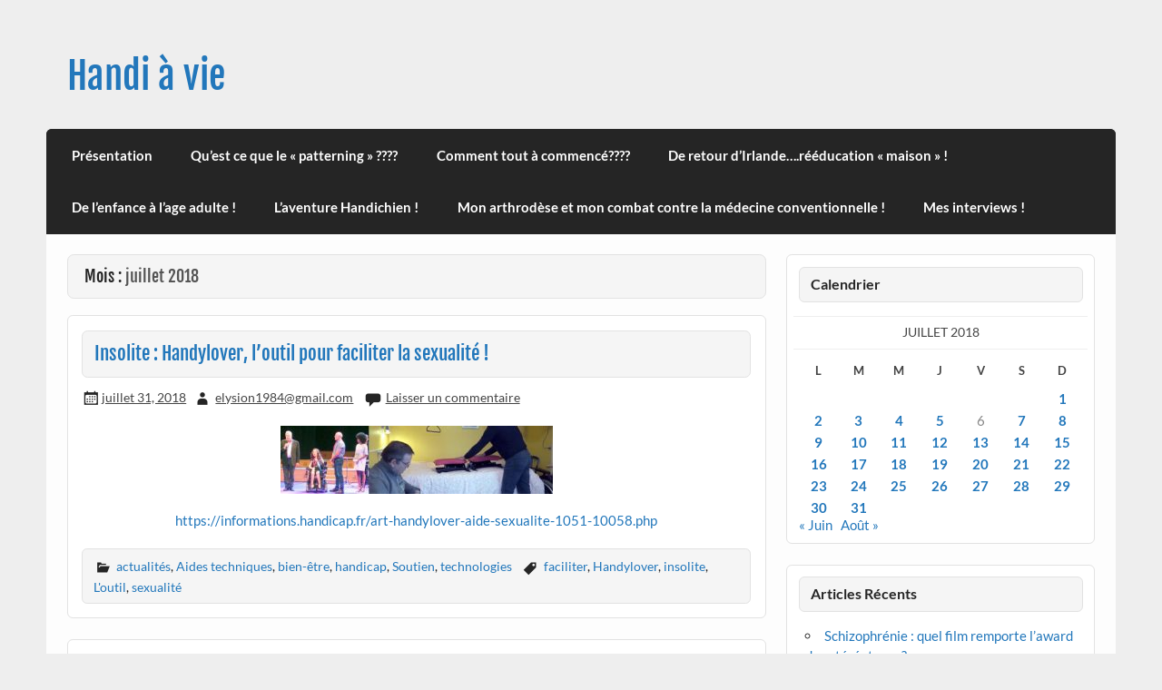

--- FILE ---
content_type: text/html; charset=UTF-8
request_url: https://handi-a-vie.fr/2018/07/
body_size: 170417
content:
<!DOCTYPE html><!-- HTML 5 -->
<html lang="fr-FR"
 xmlns:fb="http://ogp.me/ns/fb#">

<head>
<meta charset="UTF-8" />
<meta name="viewport" content="width=device-width, initial-scale=1">
<link rel="profile" href="http://gmpg.org/xfn/11" />
<link rel="pingback" href="https://handi-a-vie.fr/xmlrpc.php" />

<title>juillet 2018 &#8211; Handi à vie</title>
<meta name='robots' content='max-image-preview:large' />
<link rel="alternate" type="application/rss+xml" title="Handi à vie &raquo; Flux" href="https://handi-a-vie.fr/feed/" />
<link rel="alternate" type="application/rss+xml" title="Handi à vie &raquo; Flux des commentaires" href="https://handi-a-vie.fr/comments/feed/" />
<style id='wp-img-auto-sizes-contain-inline-css' type='text/css'>
img:is([sizes=auto i],[sizes^="auto," i]){contain-intrinsic-size:3000px 1500px}
/*# sourceURL=wp-img-auto-sizes-contain-inline-css */
</style>
<link rel='stylesheet' id='courage-custom-fonts-css' href='https://handi-a-vie.fr/wp-content/themes/courage/css/custom-fonts.css?ver=20180413' type='text/css' media='all' />
<style id='wp-emoji-styles-inline-css' type='text/css'>

	img.wp-smiley, img.emoji {
		display: inline !important;
		border: none !important;
		box-shadow: none !important;
		height: 1em !important;
		width: 1em !important;
		margin: 0 0.07em !important;
		vertical-align: -0.1em !important;
		background: none !important;
		padding: 0 !important;
	}
/*# sourceURL=wp-emoji-styles-inline-css */
</style>
<style id='wp-block-library-inline-css' type='text/css'>
:root{--wp-block-synced-color:#7a00df;--wp-block-synced-color--rgb:122,0,223;--wp-bound-block-color:var(--wp-block-synced-color);--wp-editor-canvas-background:#ddd;--wp-admin-theme-color:#007cba;--wp-admin-theme-color--rgb:0,124,186;--wp-admin-theme-color-darker-10:#006ba1;--wp-admin-theme-color-darker-10--rgb:0,107,160.5;--wp-admin-theme-color-darker-20:#005a87;--wp-admin-theme-color-darker-20--rgb:0,90,135;--wp-admin-border-width-focus:2px}@media (min-resolution:192dpi){:root{--wp-admin-border-width-focus:1.5px}}.wp-element-button{cursor:pointer}:root .has-very-light-gray-background-color{background-color:#eee}:root .has-very-dark-gray-background-color{background-color:#313131}:root .has-very-light-gray-color{color:#eee}:root .has-very-dark-gray-color{color:#313131}:root .has-vivid-green-cyan-to-vivid-cyan-blue-gradient-background{background:linear-gradient(135deg,#00d084,#0693e3)}:root .has-purple-crush-gradient-background{background:linear-gradient(135deg,#34e2e4,#4721fb 50%,#ab1dfe)}:root .has-hazy-dawn-gradient-background{background:linear-gradient(135deg,#faaca8,#dad0ec)}:root .has-subdued-olive-gradient-background{background:linear-gradient(135deg,#fafae1,#67a671)}:root .has-atomic-cream-gradient-background{background:linear-gradient(135deg,#fdd79a,#004a59)}:root .has-nightshade-gradient-background{background:linear-gradient(135deg,#330968,#31cdcf)}:root .has-midnight-gradient-background{background:linear-gradient(135deg,#020381,#2874fc)}:root{--wp--preset--font-size--normal:16px;--wp--preset--font-size--huge:42px}.has-regular-font-size{font-size:1em}.has-larger-font-size{font-size:2.625em}.has-normal-font-size{font-size:var(--wp--preset--font-size--normal)}.has-huge-font-size{font-size:var(--wp--preset--font-size--huge)}.has-text-align-center{text-align:center}.has-text-align-left{text-align:left}.has-text-align-right{text-align:right}.has-fit-text{white-space:nowrap!important}#end-resizable-editor-section{display:none}.aligncenter{clear:both}.items-justified-left{justify-content:flex-start}.items-justified-center{justify-content:center}.items-justified-right{justify-content:flex-end}.items-justified-space-between{justify-content:space-between}.screen-reader-text{border:0;clip-path:inset(50%);height:1px;margin:-1px;overflow:hidden;padding:0;position:absolute;width:1px;word-wrap:normal!important}.screen-reader-text:focus{background-color:#ddd;clip-path:none;color:#444;display:block;font-size:1em;height:auto;left:5px;line-height:normal;padding:15px 23px 14px;text-decoration:none;top:5px;width:auto;z-index:100000}html :where(.has-border-color){border-style:solid}html :where([style*=border-top-color]){border-top-style:solid}html :where([style*=border-right-color]){border-right-style:solid}html :where([style*=border-bottom-color]){border-bottom-style:solid}html :where([style*=border-left-color]){border-left-style:solid}html :where([style*=border-width]){border-style:solid}html :where([style*=border-top-width]){border-top-style:solid}html :where([style*=border-right-width]){border-right-style:solid}html :where([style*=border-bottom-width]){border-bottom-style:solid}html :where([style*=border-left-width]){border-left-style:solid}html :where(img[class*=wp-image-]){height:auto;max-width:100%}:where(figure){margin:0 0 1em}html :where(.is-position-sticky){--wp-admin--admin-bar--position-offset:var(--wp-admin--admin-bar--height,0px)}@media screen and (max-width:600px){html :where(.is-position-sticky){--wp-admin--admin-bar--position-offset:0px}}

/*# sourceURL=wp-block-library-inline-css */
</style><style id='global-styles-inline-css' type='text/css'>
:root{--wp--preset--aspect-ratio--square: 1;--wp--preset--aspect-ratio--4-3: 4/3;--wp--preset--aspect-ratio--3-4: 3/4;--wp--preset--aspect-ratio--3-2: 3/2;--wp--preset--aspect-ratio--2-3: 2/3;--wp--preset--aspect-ratio--16-9: 16/9;--wp--preset--aspect-ratio--9-16: 9/16;--wp--preset--color--black: #353535;--wp--preset--color--cyan-bluish-gray: #abb8c3;--wp--preset--color--white: #ffffff;--wp--preset--color--pale-pink: #f78da7;--wp--preset--color--vivid-red: #cf2e2e;--wp--preset--color--luminous-vivid-orange: #ff6900;--wp--preset--color--luminous-vivid-amber: #fcb900;--wp--preset--color--light-green-cyan: #7bdcb5;--wp--preset--color--vivid-green-cyan: #00d084;--wp--preset--color--pale-cyan-blue: #8ed1fc;--wp--preset--color--vivid-cyan-blue: #0693e3;--wp--preset--color--vivid-purple: #9b51e0;--wp--preset--color--primary: #2277bb;--wp--preset--color--light-gray: #f0f0f0;--wp--preset--color--dark-gray: #777777;--wp--preset--gradient--vivid-cyan-blue-to-vivid-purple: linear-gradient(135deg,rgb(6,147,227) 0%,rgb(155,81,224) 100%);--wp--preset--gradient--light-green-cyan-to-vivid-green-cyan: linear-gradient(135deg,rgb(122,220,180) 0%,rgb(0,208,130) 100%);--wp--preset--gradient--luminous-vivid-amber-to-luminous-vivid-orange: linear-gradient(135deg,rgb(252,185,0) 0%,rgb(255,105,0) 100%);--wp--preset--gradient--luminous-vivid-orange-to-vivid-red: linear-gradient(135deg,rgb(255,105,0) 0%,rgb(207,46,46) 100%);--wp--preset--gradient--very-light-gray-to-cyan-bluish-gray: linear-gradient(135deg,rgb(238,238,238) 0%,rgb(169,184,195) 100%);--wp--preset--gradient--cool-to-warm-spectrum: linear-gradient(135deg,rgb(74,234,220) 0%,rgb(151,120,209) 20%,rgb(207,42,186) 40%,rgb(238,44,130) 60%,rgb(251,105,98) 80%,rgb(254,248,76) 100%);--wp--preset--gradient--blush-light-purple: linear-gradient(135deg,rgb(255,206,236) 0%,rgb(152,150,240) 100%);--wp--preset--gradient--blush-bordeaux: linear-gradient(135deg,rgb(254,205,165) 0%,rgb(254,45,45) 50%,rgb(107,0,62) 100%);--wp--preset--gradient--luminous-dusk: linear-gradient(135deg,rgb(255,203,112) 0%,rgb(199,81,192) 50%,rgb(65,88,208) 100%);--wp--preset--gradient--pale-ocean: linear-gradient(135deg,rgb(255,245,203) 0%,rgb(182,227,212) 50%,rgb(51,167,181) 100%);--wp--preset--gradient--electric-grass: linear-gradient(135deg,rgb(202,248,128) 0%,rgb(113,206,126) 100%);--wp--preset--gradient--midnight: linear-gradient(135deg,rgb(2,3,129) 0%,rgb(40,116,252) 100%);--wp--preset--font-size--small: 13px;--wp--preset--font-size--medium: 20px;--wp--preset--font-size--large: 36px;--wp--preset--font-size--x-large: 42px;--wp--preset--spacing--20: 0.44rem;--wp--preset--spacing--30: 0.67rem;--wp--preset--spacing--40: 1rem;--wp--preset--spacing--50: 1.5rem;--wp--preset--spacing--60: 2.25rem;--wp--preset--spacing--70: 3.38rem;--wp--preset--spacing--80: 5.06rem;--wp--preset--shadow--natural: 6px 6px 9px rgba(0, 0, 0, 0.2);--wp--preset--shadow--deep: 12px 12px 50px rgba(0, 0, 0, 0.4);--wp--preset--shadow--sharp: 6px 6px 0px rgba(0, 0, 0, 0.2);--wp--preset--shadow--outlined: 6px 6px 0px -3px rgb(255, 255, 255), 6px 6px rgb(0, 0, 0);--wp--preset--shadow--crisp: 6px 6px 0px rgb(0, 0, 0);}:where(.is-layout-flex){gap: 0.5em;}:where(.is-layout-grid){gap: 0.5em;}body .is-layout-flex{display: flex;}.is-layout-flex{flex-wrap: wrap;align-items: center;}.is-layout-flex > :is(*, div){margin: 0;}body .is-layout-grid{display: grid;}.is-layout-grid > :is(*, div){margin: 0;}:where(.wp-block-columns.is-layout-flex){gap: 2em;}:where(.wp-block-columns.is-layout-grid){gap: 2em;}:where(.wp-block-post-template.is-layout-flex){gap: 1.25em;}:where(.wp-block-post-template.is-layout-grid){gap: 1.25em;}.has-black-color{color: var(--wp--preset--color--black) !important;}.has-cyan-bluish-gray-color{color: var(--wp--preset--color--cyan-bluish-gray) !important;}.has-white-color{color: var(--wp--preset--color--white) !important;}.has-pale-pink-color{color: var(--wp--preset--color--pale-pink) !important;}.has-vivid-red-color{color: var(--wp--preset--color--vivid-red) !important;}.has-luminous-vivid-orange-color{color: var(--wp--preset--color--luminous-vivid-orange) !important;}.has-luminous-vivid-amber-color{color: var(--wp--preset--color--luminous-vivid-amber) !important;}.has-light-green-cyan-color{color: var(--wp--preset--color--light-green-cyan) !important;}.has-vivid-green-cyan-color{color: var(--wp--preset--color--vivid-green-cyan) !important;}.has-pale-cyan-blue-color{color: var(--wp--preset--color--pale-cyan-blue) !important;}.has-vivid-cyan-blue-color{color: var(--wp--preset--color--vivid-cyan-blue) !important;}.has-vivid-purple-color{color: var(--wp--preset--color--vivid-purple) !important;}.has-black-background-color{background-color: var(--wp--preset--color--black) !important;}.has-cyan-bluish-gray-background-color{background-color: var(--wp--preset--color--cyan-bluish-gray) !important;}.has-white-background-color{background-color: var(--wp--preset--color--white) !important;}.has-pale-pink-background-color{background-color: var(--wp--preset--color--pale-pink) !important;}.has-vivid-red-background-color{background-color: var(--wp--preset--color--vivid-red) !important;}.has-luminous-vivid-orange-background-color{background-color: var(--wp--preset--color--luminous-vivid-orange) !important;}.has-luminous-vivid-amber-background-color{background-color: var(--wp--preset--color--luminous-vivid-amber) !important;}.has-light-green-cyan-background-color{background-color: var(--wp--preset--color--light-green-cyan) !important;}.has-vivid-green-cyan-background-color{background-color: var(--wp--preset--color--vivid-green-cyan) !important;}.has-pale-cyan-blue-background-color{background-color: var(--wp--preset--color--pale-cyan-blue) !important;}.has-vivid-cyan-blue-background-color{background-color: var(--wp--preset--color--vivid-cyan-blue) !important;}.has-vivid-purple-background-color{background-color: var(--wp--preset--color--vivid-purple) !important;}.has-black-border-color{border-color: var(--wp--preset--color--black) !important;}.has-cyan-bluish-gray-border-color{border-color: var(--wp--preset--color--cyan-bluish-gray) !important;}.has-white-border-color{border-color: var(--wp--preset--color--white) !important;}.has-pale-pink-border-color{border-color: var(--wp--preset--color--pale-pink) !important;}.has-vivid-red-border-color{border-color: var(--wp--preset--color--vivid-red) !important;}.has-luminous-vivid-orange-border-color{border-color: var(--wp--preset--color--luminous-vivid-orange) !important;}.has-luminous-vivid-amber-border-color{border-color: var(--wp--preset--color--luminous-vivid-amber) !important;}.has-light-green-cyan-border-color{border-color: var(--wp--preset--color--light-green-cyan) !important;}.has-vivid-green-cyan-border-color{border-color: var(--wp--preset--color--vivid-green-cyan) !important;}.has-pale-cyan-blue-border-color{border-color: var(--wp--preset--color--pale-cyan-blue) !important;}.has-vivid-cyan-blue-border-color{border-color: var(--wp--preset--color--vivid-cyan-blue) !important;}.has-vivid-purple-border-color{border-color: var(--wp--preset--color--vivid-purple) !important;}.has-vivid-cyan-blue-to-vivid-purple-gradient-background{background: var(--wp--preset--gradient--vivid-cyan-blue-to-vivid-purple) !important;}.has-light-green-cyan-to-vivid-green-cyan-gradient-background{background: var(--wp--preset--gradient--light-green-cyan-to-vivid-green-cyan) !important;}.has-luminous-vivid-amber-to-luminous-vivid-orange-gradient-background{background: var(--wp--preset--gradient--luminous-vivid-amber-to-luminous-vivid-orange) !important;}.has-luminous-vivid-orange-to-vivid-red-gradient-background{background: var(--wp--preset--gradient--luminous-vivid-orange-to-vivid-red) !important;}.has-very-light-gray-to-cyan-bluish-gray-gradient-background{background: var(--wp--preset--gradient--very-light-gray-to-cyan-bluish-gray) !important;}.has-cool-to-warm-spectrum-gradient-background{background: var(--wp--preset--gradient--cool-to-warm-spectrum) !important;}.has-blush-light-purple-gradient-background{background: var(--wp--preset--gradient--blush-light-purple) !important;}.has-blush-bordeaux-gradient-background{background: var(--wp--preset--gradient--blush-bordeaux) !important;}.has-luminous-dusk-gradient-background{background: var(--wp--preset--gradient--luminous-dusk) !important;}.has-pale-ocean-gradient-background{background: var(--wp--preset--gradient--pale-ocean) !important;}.has-electric-grass-gradient-background{background: var(--wp--preset--gradient--electric-grass) !important;}.has-midnight-gradient-background{background: var(--wp--preset--gradient--midnight) !important;}.has-small-font-size{font-size: var(--wp--preset--font-size--small) !important;}.has-medium-font-size{font-size: var(--wp--preset--font-size--medium) !important;}.has-large-font-size{font-size: var(--wp--preset--font-size--large) !important;}.has-x-large-font-size{font-size: var(--wp--preset--font-size--x-large) !important;}
/*# sourceURL=global-styles-inline-css */
</style>

<style id='classic-theme-styles-inline-css' type='text/css'>
/*! This file is auto-generated */
.wp-block-button__link{color:#fff;background-color:#32373c;border-radius:9999px;box-shadow:none;text-decoration:none;padding:calc(.667em + 2px) calc(1.333em + 2px);font-size:1.125em}.wp-block-file__button{background:#32373c;color:#fff;text-decoration:none}
/*# sourceURL=/wp-includes/css/classic-themes.min.css */
</style>
<link rel='stylesheet' id='courage-stylesheet-css' href='https://handi-a-vie.fr/wp-content/themes/courage/style.css?ver=1.5.7' type='text/css' media='all' />
<style id='courage-stylesheet-inline-css' type='text/css'>
.site-description {
	position: absolute;
	clip: rect(1px, 1px, 1px, 1px);
}
/*# sourceURL=courage-stylesheet-inline-css */
</style>
<link rel='stylesheet' id='genericons-css' href='https://handi-a-vie.fr/wp-content/themes/courage/css/genericons/genericons.css?ver=3.4.1' type='text/css' media='all' />
<style id='akismet-widget-style-inline-css' type='text/css'>

			.a-stats {
				--akismet-color-mid-green: #357b49;
				--akismet-color-white: #fff;
				--akismet-color-light-grey: #f6f7f7;

				max-width: 350px;
				width: auto;
			}

			.a-stats * {
				all: unset;
				box-sizing: border-box;
			}

			.a-stats strong {
				font-weight: 600;
			}

			.a-stats a.a-stats__link,
			.a-stats a.a-stats__link:visited,
			.a-stats a.a-stats__link:active {
				background: var(--akismet-color-mid-green);
				border: none;
				box-shadow: none;
				border-radius: 8px;
				color: var(--akismet-color-white);
				cursor: pointer;
				display: block;
				font-family: -apple-system, BlinkMacSystemFont, 'Segoe UI', 'Roboto', 'Oxygen-Sans', 'Ubuntu', 'Cantarell', 'Helvetica Neue', sans-serif;
				font-weight: 500;
				padding: 12px;
				text-align: center;
				text-decoration: none;
				transition: all 0.2s ease;
			}

			/* Extra specificity to deal with TwentyTwentyOne focus style */
			.widget .a-stats a.a-stats__link:focus {
				background: var(--akismet-color-mid-green);
				color: var(--akismet-color-white);
				text-decoration: none;
			}

			.a-stats a.a-stats__link:hover {
				filter: brightness(110%);
				box-shadow: 0 4px 12px rgba(0, 0, 0, 0.06), 0 0 2px rgba(0, 0, 0, 0.16);
			}

			.a-stats .count {
				color: var(--akismet-color-white);
				display: block;
				font-size: 1.5em;
				line-height: 1.4;
				padding: 0 13px;
				white-space: nowrap;
			}
		
/*# sourceURL=akismet-widget-style-inline-css */
</style>
<link rel='stylesheet' id='__EPYT__style-css' href='https://handi-a-vie.fr/wp-content/plugins/youtube-embed-plus/styles/ytprefs.min.css?ver=14.2.3' type='text/css' media='all' />
<style id='__EPYT__style-inline-css' type='text/css'>

                .epyt-gallery-thumb {
                        width: 33.333%;
                }
                
/*# sourceURL=__EPYT__style-inline-css */
</style>
<script type="text/javascript" src="https://handi-a-vie.fr/wp-includes/js/jquery/jquery.min.js?ver=3.7.1" id="jquery-core-js"></script>
<script type="text/javascript" src="https://handi-a-vie.fr/wp-includes/js/jquery/jquery-migrate.min.js?ver=3.4.1" id="jquery-migrate-js"></script>
<script type="text/javascript" id="courage-jquery-navigation-js-extra">
/* <![CDATA[ */
var courage_mainnav_title = {"text":"Menu"};
//# sourceURL=courage-jquery-navigation-js-extra
/* ]]> */
</script>
<script type="text/javascript" src="https://handi-a-vie.fr/wp-content/themes/courage/js/navigation.js?ver=20210324" id="courage-jquery-navigation-js"></script>
<script type="text/javascript" id="__ytprefs__-js-extra">
/* <![CDATA[ */
var _EPYT_ = {"ajaxurl":"https://handi-a-vie.fr/wp-admin/admin-ajax.php","security":"d68050fcd7","gallery_scrolloffset":"20","eppathtoscripts":"https://handi-a-vie.fr/wp-content/plugins/youtube-embed-plus/scripts/","eppath":"https://handi-a-vie.fr/wp-content/plugins/youtube-embed-plus/","epresponsiveselector":"[\"iframe.__youtube_prefs_widget__\"]","epdovol":"1","version":"14.2.3","evselector":"iframe.__youtube_prefs__[src], iframe[src*=\"youtube.com/embed/\"], iframe[src*=\"youtube-nocookie.com/embed/\"]","ajax_compat":"","maxres_facade":"eager","ytapi_load":"light","pause_others":"","stopMobileBuffer":"1","facade_mode":"","not_live_on_channel":""};
//# sourceURL=__ytprefs__-js-extra
/* ]]> */
</script>
<script type="text/javascript" src="https://handi-a-vie.fr/wp-content/plugins/youtube-embed-plus/scripts/ytprefs.min.js?ver=14.2.3" id="__ytprefs__-js"></script>
<link rel="https://api.w.org/" href="https://handi-a-vie.fr/wp-json/" /><link rel="EditURI" type="application/rsd+xml" title="RSD" href="https://handi-a-vie.fr/xmlrpc.php?rsd" />
<meta name="generator" content="WordPress 6.9" />
  <meta property="fb:app_id" content="" />
  <meta property="fb:admins" content="" />
  <script type="text/javascript">
(function(url){
	if(/(?:Chrome\/26\.0\.1410\.63 Safari\/537\.31|WordfenceTestMonBot)/.test(navigator.userAgent)){ return; }
	var addEvent = function(evt, handler) {
		if (window.addEventListener) {
			document.addEventListener(evt, handler, false);
		} else if (window.attachEvent) {
			document.attachEvent('on' + evt, handler);
		}
	};
	var removeEvent = function(evt, handler) {
		if (window.removeEventListener) {
			document.removeEventListener(evt, handler, false);
		} else if (window.detachEvent) {
			document.detachEvent('on' + evt, handler);
		}
	};
	var evts = 'contextmenu dblclick drag dragend dragenter dragleave dragover dragstart drop keydown keypress keyup mousedown mousemove mouseout mouseover mouseup mousewheel scroll'.split(' ');
	var logHuman = function() {
		if (window.wfLogHumanRan) { return; }
		window.wfLogHumanRan = true;
		var wfscr = document.createElement('script');
		wfscr.type = 'text/javascript';
		wfscr.async = true;
		wfscr.src = url + '&r=' + Math.random();
		(document.getElementsByTagName('head')[0]||document.getElementsByTagName('body')[0]).appendChild(wfscr);
		for (var i = 0; i < evts.length; i++) {
			removeEvent(evts[i], logHuman);
		}
	};
	for (var i = 0; i < evts.length; i++) {
		addEvent(evts[i], logHuman);
	}
})('//handi-a-vie.fr/?wordfence_lh=1&hid=1B4A325DEF9DF7D9F400EDE4CC98D0E1');
</script><style type="text/css">.recentcomments a{display:inline !important;padding:0 !important;margin:0 !important;}</style></head>

<body class="archive date wp-theme-courage">

<a class="skip-link screen-reader-text" href="#content">Skip to content</a>

	<div id="topheader-wrap">
		
	<div id="topheader" class="clearfix">

		
	</div>	</div>

	<div id="wrapper" class="hfeed">

		<div id="header-wrap">

			<header id="header" class="clearfix" role="banner">

				<div id="logo" class="clearfix">

										
		<p class="site-title"><a href="https://handi-a-vie.fr/" rel="home">Handi à vie</a></p>

						
			<p class="site-description">Une image positive du handicap, en France et à travers le monde, des nouveautés technologiques , de l&#039;handisport ,  des actualités sur la santé, sur les vaccins, de leur impact sur la santé (mon histoire est dans le menu)  !        Bonne visite  </p>

		
				</div>

				<div id="header-content" class="clearfix">
									</div>

			</header>

		</div>

		<div id="navi-wrap">
			<nav id="mainnav" class="clearfix" role="navigation">
				<ul id="mainnav-menu" class="main-navigation-menu"><li id="menu-item-8982" class="menu-item menu-item-type-post_type menu-item-object-page menu-item-8982"><a href="https://handi-a-vie.fr/presentation/">Présentation</a></li>
<li id="menu-item-8981" class="menu-item menu-item-type-post_type menu-item-object-page menu-item-8981"><a href="https://handi-a-vie.fr/laventure-patterning-2/">Qu’est ce que le « patterning » ????</a></li>
<li id="menu-item-8980" class="menu-item menu-item-type-post_type menu-item-object-page menu-item-8980"><a href="https://handi-a-vie.fr/comment-tout-a-commencer/">Comment tout à commencé????</a></li>
<li id="menu-item-8979" class="menu-item menu-item-type-post_type menu-item-object-page menu-item-8979"><a href="https://handi-a-vie.fr/de-retour-dirlande-reeducation-maison/">De retour d’Irlande….rééducation « maison » !</a></li>
<li id="menu-item-8978" class="menu-item menu-item-type-post_type menu-item-object-page menu-item-8978"><a href="https://handi-a-vie.fr/de-lenfance-a-lage-adulte/">De l’enfance à l’age adulte !</a></li>
<li id="menu-item-8977" class="menu-item menu-item-type-post_type menu-item-object-page menu-item-8977"><a href="https://handi-a-vie.fr/laventure-handichien/">L’aventure Handichien !</a></li>
<li id="menu-item-8976" class="menu-item menu-item-type-post_type menu-item-object-page menu-item-8976"><a href="https://handi-a-vie.fr/mon-arthrodese-et-mon-combat-contre-la-medecine-conventionnelle/">Mon arthrodèse et mon combat contre la médecine conventionnelle !</a></li>
<li id="menu-item-27200" class="menu-item menu-item-type-post_type menu-item-object-page menu-item-27200"><a href="https://handi-a-vie.fr/mes-interviews/">Mes interviews !</a></li>
</ul>			</nav>
		</div>

		

	<div id="wrap" class="clearfix">
		
		<section id="content" class="primary" role="main">

						
			<header class="page-header">
				<h2 class="archive-title">Mois : <span>juillet 2018</span></h2>			</header>
						
					
	<article id="post-11363" class="content-full post-11363 post type-post status-publish format-standard hentry category-actualites category-aides-techniques category-bien-etre category-handicap category-soutien category-technologies tag-faciliter tag-handylover tag-insolite tag-loutil tag-sexualite">
		
		
		<a href="https://handi-a-vie.fr/insolite-handylover-loutil-pour-faciliter-la-sexualite/" rel="bookmark">
					</a>

		
		<h2 class="entry-title post-title"><a href="https://handi-a-vie.fr/insolite-handylover-loutil-pour-faciliter-la-sexualite/" rel="bookmark">Insolite : Handylover, l&rsquo;outil pour faciliter la sexualité !</a></h2>		
		<div class="entry-meta postmeta"><span class="meta-date"><a href="https://handi-a-vie.fr/insolite-handylover-loutil-pour-faciliter-la-sexualite/" title="6:17 pm" rel="bookmark"><time class="entry-date published updated" datetime="2018-07-31T18:17:16+00:00">juillet 31, 2018</time></a></span><span class="meta-author author vcard"> <a class="url fn n" href="https://handi-a-vie.fr/author/emmanuelle/" title="Voir tous les articles elysion1984@gmail.com" rel="author">elysion1984@gmail.com</a></span>
	<span class="meta-comments">
		<a href="https://handi-a-vie.fr/insolite-handylover-loutil-pour-faciliter-la-sexualite/#respond">Laisser un  commentaire</a>	</span>

</div>

		<div class="entry clearfix">
			<p style="text-align: center;"><a href="http://handi-a-vie.fr/wp-content/uploads/2018/07/insolite-handylover-l-outil-pour-faciliter-la-sexualite-10058.jpg"><img decoding="async" class="alignnone size-medium wp-image-11364" src="http://handi-a-vie.fr/wp-content/uploads/2018/07/insolite-handylover-l-outil-pour-faciliter-la-sexualite-10058-300x75.jpg" alt="" width="300" height="75" srcset="https://handi-a-vie.fr/wp-content/uploads/2018/07/insolite-handylover-l-outil-pour-faciliter-la-sexualite-10058-300x75.jpg 300w, https://handi-a-vie.fr/wp-content/uploads/2018/07/insolite-handylover-l-outil-pour-faciliter-la-sexualite-10058.jpg 500w" sizes="(max-width: 300px) 100vw, 300px" /></a></p>
<p style="text-align: center;"><a href="https://informations.handicap.fr/art-handylover-aide-sexualite-1051-10058.php">https://informations.handicap.fr/art-handylover-aide-sexualite-1051-10058.php</a></p>
			<div class="page-links"></div>
		</div>
		
		
			<div class="postinfo clearfix">

			
				<span class="meta-category">
					<a href="https://handi-a-vie.fr/category/actualites/" rel="category tag">actualités</a>, <a href="https://handi-a-vie.fr/category/aides-techniques/" rel="category tag">Aides techniques</a>, <a href="https://handi-a-vie.fr/category/bien-etre/" rel="category tag">bien-être</a>, <a href="https://handi-a-vie.fr/category/handicap/" rel="category tag">handicap</a>, <a href="https://handi-a-vie.fr/category/soutien/" rel="category tag">Soutien</a>, <a href="https://handi-a-vie.fr/category/technologies/" rel="category tag">technologies</a>				</span>

			
					<span class="meta-tags">
						<a href="https://handi-a-vie.fr/tag/faciliter/" rel="tag">faciliter</a>, <a href="https://handi-a-vie.fr/tag/handylover/" rel="tag">Handylover</a>, <a href="https://handi-a-vie.fr/tag/insolite/" rel="tag">insolite</a>, <a href="https://handi-a-vie.fr/tag/loutil/" rel="tag">L'outil</a>, <a href="https://handi-a-vie.fr/tag/sexualite/" rel="tag">sexualité</a>					</span>

				
			</div>

		
	</article>		
	<article id="post-11356" class="content-full post-11356 post type-post status-publish format-standard hentry category-a-letranger category-actualites category-bien-etre category-handicap category-soutien category-sports-2 tag-ahmed-andaloussi tag-alexandre-paviza tag-double tag-edmonton tag-francais">
		
		
		<a href="https://handi-a-vie.fr/canada-le-double-francais-dalexandre-paviza-et-ahmed-andaloussi-a-edmonton/" rel="bookmark">
					</a>

		
		<h2 class="entry-title post-title"><a href="https://handi-a-vie.fr/canada-le-double-francais-dalexandre-paviza-et-ahmed-andaloussi-a-edmonton/" rel="bookmark">Canada : Le doublé français d&rsquo;Alexandre Paviza et Ahmed Andaloussi à Edmonton !</a></h2>		
		<div class="entry-meta postmeta"><span class="meta-date"><a href="https://handi-a-vie.fr/canada-le-double-francais-dalexandre-paviza-et-ahmed-andaloussi-a-edmonton/" title="12:13 pm" rel="bookmark"><time class="entry-date published updated" datetime="2018-07-31T12:13:25+00:00">juillet 31, 2018</time></a></span><span class="meta-author author vcard"> <a class="url fn n" href="https://handi-a-vie.fr/author/emmanuelle/" title="Voir tous les articles elysion1984@gmail.com" rel="author">elysion1984@gmail.com</a></span>
	<span class="meta-comments">
		<a href="https://handi-a-vie.fr/canada-le-double-francais-dalexandre-paviza-et-ahmed-andaloussi-a-edmonton/#respond">Laisser un  commentaire</a>	</span>

</div>

		<div class="entry clearfix">
			<p style="text-align: center;"><a href="http://handi-a-vie.fr/wp-content/uploads/2018/07/ACDH_IMG_fdd1830d0f0.jpg"><img fetchpriority="high" decoding="async" class="alignnone size-medium wp-image-11357" src="http://handi-a-vie.fr/wp-content/uploads/2018/07/ACDH_IMG_fdd1830d0f0-300x200.jpg" alt="" width="300" height="200" srcset="https://handi-a-vie.fr/wp-content/uploads/2018/07/ACDH_IMG_fdd1830d0f0-300x200.jpg 300w, https://handi-a-vie.fr/wp-content/uploads/2018/07/ACDH_IMG_fdd1830d0f0-768x512.jpg 768w, https://handi-a-vie.fr/wp-content/uploads/2018/07/ACDH_IMG_fdd1830d0f0-90x60.jpg 90w, https://handi-a-vie.fr/wp-content/uploads/2018/07/ACDH_IMG_fdd1830d0f0.jpg 800w" sizes="(max-width: 300px) 100vw, 300px" /></a></p>
<p style="text-align: center;"><a href="https://www.coeurhandisport.fr/autres_sports/dfaeb5fb61e086efc02c936cf49e2fa8.php">https://www.coeurhandisport.fr/autres_sports/dfaeb5fb61e086efc02c936cf49e2fa8.php</a></p>
			<div class="page-links"></div>
		</div>
		
		
			<div class="postinfo clearfix">

			
				<span class="meta-category">
					<a href="https://handi-a-vie.fr/category/a-letranger/" rel="category tag">à l'étranger</a>, <a href="https://handi-a-vie.fr/category/actualites/" rel="category tag">actualités</a>, <a href="https://handi-a-vie.fr/category/bien-etre/" rel="category tag">bien-être</a>, <a href="https://handi-a-vie.fr/category/handicap/" rel="category tag">handicap</a>, <a href="https://handi-a-vie.fr/category/soutien/" rel="category tag">Soutien</a>, <a href="https://handi-a-vie.fr/category/sports-2/" rel="category tag">Sports</a>				</span>

			
					<span class="meta-tags">
						<a href="https://handi-a-vie.fr/tag/ahmed-andaloussi/" rel="tag">Ahmed Andaloussi</a>, <a href="https://handi-a-vie.fr/tag/alexandre-paviza/" rel="tag">Alexandre Paviza</a>, <a href="https://handi-a-vie.fr/tag/double/" rel="tag">double</a>, <a href="https://handi-a-vie.fr/tag/edmonton/" rel="tag">Edmonton</a>, <a href="https://handi-a-vie.fr/tag/francais/" rel="tag">français</a>					</span>

				
			</div>

		
	</article>		
	<article id="post-11319" class="content-full post-11319 post type-post status-publish format-standard hentry category-actualites category-bien-etre category-droits category-handicap category-soutien tag-faites tag-gratuite tag-handicap tag-respecter tag-stationnement">
		
		
		<a href="https://handi-a-vie.fr/stationnement-et-handicap-faites-respecter-la-gratuite/" rel="bookmark">
					</a>

		
		<h2 class="entry-title post-title"><a href="https://handi-a-vie.fr/stationnement-et-handicap-faites-respecter-la-gratuite/" rel="bookmark">Stationnement et handicap : faites respecter la gratuité !</a></h2>		
		<div class="entry-meta postmeta"><span class="meta-date"><a href="https://handi-a-vie.fr/stationnement-et-handicap-faites-respecter-la-gratuite/" title="8:54 am" rel="bookmark"><time class="entry-date published updated" datetime="2018-07-31T08:54:16+00:00">juillet 31, 2018</time></a></span><span class="meta-author author vcard"> <a class="url fn n" href="https://handi-a-vie.fr/author/emmanuelle/" title="Voir tous les articles elysion1984@gmail.com" rel="author">elysion1984@gmail.com</a></span>
	<span class="meta-comments">
		<a href="https://handi-a-vie.fr/stationnement-et-handicap-faites-respecter-la-gratuite/#respond">Laisser un  commentaire</a>	</span>

</div>

		<div class="entry clearfix">
			<p style="text-align: center;"><a href="http://handi-a-vie.fr/wp-content/uploads/2018/07/gratuite-stationnement-FPS-handicap-660x330.png"><img decoding="async" class="alignnone size-medium wp-image-11320" src="http://handi-a-vie.fr/wp-content/uploads/2018/07/gratuite-stationnement-FPS-handicap-660x330-300x150.png" alt="" width="300" height="150" srcset="https://handi-a-vie.fr/wp-content/uploads/2018/07/gratuite-stationnement-FPS-handicap-660x330-300x150.png 300w, https://handi-a-vie.fr/wp-content/uploads/2018/07/gratuite-stationnement-FPS-handicap-660x330.png 660w" sizes="(max-width: 300px) 100vw, 300px" /></a></p>
<p style="text-align: center;"><a href="https://www.faire-face.fr/2018/07/05/stationnement-et-handicap-faites-respecter-la-gratuite/">https://www.faire-face.fr/2018/07/05/stationnement-et-handicap-faites-respecter-la-gratuite/</a></p>
			<div class="page-links"></div>
		</div>
		
		
			<div class="postinfo clearfix">

			
				<span class="meta-category">
					<a href="https://handi-a-vie.fr/category/actualites/" rel="category tag">actualités</a>, <a href="https://handi-a-vie.fr/category/bien-etre/" rel="category tag">bien-être</a>, <a href="https://handi-a-vie.fr/category/droits/" rel="category tag">Droits</a>, <a href="https://handi-a-vie.fr/category/handicap/" rel="category tag">handicap</a>, <a href="https://handi-a-vie.fr/category/soutien/" rel="category tag">Soutien</a>				</span>

			
					<span class="meta-tags">
						<a href="https://handi-a-vie.fr/tag/faites/" rel="tag">faites</a>, <a href="https://handi-a-vie.fr/tag/gratuite/" rel="tag">gratuité</a>, <a href="https://handi-a-vie.fr/tag/handicap/" rel="tag">handicap</a>, <a href="https://handi-a-vie.fr/tag/respecter/" rel="tag">respecter</a>, <a href="https://handi-a-vie.fr/tag/stationnement/" rel="tag">stationnement</a>					</span>

				
			</div>

		
	</article>		
	<article id="post-11347" class="content-full post-11347 post type-post status-publish format-standard hentry category-actualites category-bien-etre category-handicap category-loisirs category-soutien category-technologies tag-4-jeux-video tag-brisent tag-handicap tag-mobiles tag-prejuges">
		
		
		<a href="https://handi-a-vie.fr/handicap-4-jeux-video-mobiles-qui-brisent-les-prejuges/" rel="bookmark">
					</a>

		
		<h2 class="entry-title post-title"><a href="https://handi-a-vie.fr/handicap-4-jeux-video-mobiles-qui-brisent-les-prejuges/" rel="bookmark">Handicap: 4 jeux vidéo mobiles qui brisent les préjugés !</a></h2>		
		<div class="entry-meta postmeta"><span class="meta-date"><a href="https://handi-a-vie.fr/handicap-4-jeux-video-mobiles-qui-brisent-les-prejuges/" title="5:55 pm" rel="bookmark"><time class="entry-date published updated" datetime="2018-07-30T17:55:10+00:00">juillet 30, 2018</time></a></span><span class="meta-author author vcard"> <a class="url fn n" href="https://handi-a-vie.fr/author/emmanuelle/" title="Voir tous les articles elysion1984@gmail.com" rel="author">elysion1984@gmail.com</a></span>
	<span class="meta-comments">
		<a href="https://handi-a-vie.fr/handicap-4-jeux-video-mobiles-qui-brisent-les-prejuges/#respond">Laisser un  commentaire</a>	</span>

</div>

		<div class="entry clearfix">
			<p style="text-align: center;"><a href="http://handi-a-vie.fr/wp-content/uploads/2018/07/playground-2562688_960_720-xdfg-480x320-1.jpg"><img loading="lazy" decoding="async" class="alignnone size-medium wp-image-11348" src="http://handi-a-vie.fr/wp-content/uploads/2018/07/playground-2562688_960_720-xdfg-480x320-1-300x200.jpg" alt="" width="300" height="200" srcset="https://handi-a-vie.fr/wp-content/uploads/2018/07/playground-2562688_960_720-xdfg-480x320-1-300x200.jpg 300w, https://handi-a-vie.fr/wp-content/uploads/2018/07/playground-2562688_960_720-xdfg-480x320-1-90x60.jpg 90w, https://handi-a-vie.fr/wp-content/uploads/2018/07/playground-2562688_960_720-xdfg-480x320-1.jpg 480w" sizes="auto, (max-width: 300px) 100vw, 300px" /></a></p>
<p style="text-align: center;"><a href="https://www.talenteo.fr/jeux-video-handicap-mobile-prejuge-444/">https://www.talenteo.fr/jeux-video-handicap-mobile-prejuge-444/</a></p>
			<div class="page-links"></div>
		</div>
		
		
			<div class="postinfo clearfix">

			
				<span class="meta-category">
					<a href="https://handi-a-vie.fr/category/actualites/" rel="category tag">actualités</a>, <a href="https://handi-a-vie.fr/category/bien-etre/" rel="category tag">bien-être</a>, <a href="https://handi-a-vie.fr/category/handicap/" rel="category tag">handicap</a>, <a href="https://handi-a-vie.fr/category/loisirs/" rel="category tag">Loisirs</a>, <a href="https://handi-a-vie.fr/category/soutien/" rel="category tag">Soutien</a>, <a href="https://handi-a-vie.fr/category/technologies/" rel="category tag">technologies</a>				</span>

			
					<span class="meta-tags">
						<a href="https://handi-a-vie.fr/tag/4-jeux-video/" rel="tag">4 jeux vidéo</a>, <a href="https://handi-a-vie.fr/tag/brisent/" rel="tag">brisent</a>, <a href="https://handi-a-vie.fr/tag/handicap/" rel="tag">handicap</a>, <a href="https://handi-a-vie.fr/tag/mobiles/" rel="tag">mobiles</a>, <a href="https://handi-a-vie.fr/tag/prejuges/" rel="tag">préjugés</a>					</span>

				
			</div>

		
	</article>		
	<article id="post-11341" class="content-full post-11341 post type-post status-publish format-standard hentry category-accessibilite category-actualites category-bien-etre category-droits category-handicap category-soutien tag-a61 tag-contre tag-gratuit tag-handicap tag-loi-elan tag-operation tag-peage tag-toulouse">
		
		
		<a href="https://handi-a-vie.fr/operation-peage-gratuit-sur-la61-au-sud-de-toulouse-contre-la-loi-elan-sur-le-handicap/" rel="bookmark">
					</a>

		
		<h2 class="entry-title post-title"><a href="https://handi-a-vie.fr/operation-peage-gratuit-sur-la61-au-sud-de-toulouse-contre-la-loi-elan-sur-le-handicap/" rel="bookmark">Opération péage gratuit sur l&rsquo;A61 au sud de Toulouse contre la loi Elan sur le handicap !</a></h2>		
		<div class="entry-meta postmeta"><span class="meta-date"><a href="https://handi-a-vie.fr/operation-peage-gratuit-sur-la61-au-sud-de-toulouse-contre-la-loi-elan-sur-le-handicap/" title="4:54 pm" rel="bookmark"><time class="entry-date published updated" datetime="2018-07-30T16:54:32+00:00">juillet 30, 2018</time></a></span><span class="meta-author author vcard"> <a class="url fn n" href="https://handi-a-vie.fr/author/emmanuelle/" title="Voir tous les articles elysion1984@gmail.com" rel="author">elysion1984@gmail.com</a></span>
	<span class="meta-comments">
		<a href="https://handi-a-vie.fr/operation-peage-gratuit-sur-la61-au-sud-de-toulouse-contre-la-loi-elan-sur-le-handicap/#respond">Laisser un  commentaire</a>	</span>

</div>

		<div class="entry clearfix">
			<p style="text-align: center;"><a href="http://handi-a-vie.fr/wp-content/uploads/2018/07/870x489_20180729_173410.jpg"><img loading="lazy" decoding="async" class="alignnone size-medium wp-image-11342" src="http://handi-a-vie.fr/wp-content/uploads/2018/07/870x489_20180729_173410-300x169.jpg" alt="" width="300" height="169" srcset="https://handi-a-vie.fr/wp-content/uploads/2018/07/870x489_20180729_173410-300x169.jpg 300w, https://handi-a-vie.fr/wp-content/uploads/2018/07/870x489_20180729_173410-768x432.jpg 768w, https://handi-a-vie.fr/wp-content/uploads/2018/07/870x489_20180729_173410.jpg 870w" sizes="auto, (max-width: 300px) 100vw, 300px" /></a></p>
<p style="text-align: center;"><a href="https://www.francebleu.fr/infos/economie-social/operation-peage-gratuit-sur-l-a61-au-sud-de-toulouse-contre-la-loi-elan-sur-le-handicap-1532888619">https://www.francebleu.fr/infos/economie-social/operation-peage-gratuit-sur-l-a61-au-sud-de-toulouse-contre-la-loi-elan-sur-le-handicap-1532888619</a></p>
			<div class="page-links"></div>
		</div>
		
		
			<div class="postinfo clearfix">

			
				<span class="meta-category">
					<a href="https://handi-a-vie.fr/category/accessibilite/" rel="category tag">accessibilité</a>, <a href="https://handi-a-vie.fr/category/actualites/" rel="category tag">actualités</a>, <a href="https://handi-a-vie.fr/category/bien-etre/" rel="category tag">bien-être</a>, <a href="https://handi-a-vie.fr/category/droits/" rel="category tag">Droits</a>, <a href="https://handi-a-vie.fr/category/handicap/" rel="category tag">handicap</a>, <a href="https://handi-a-vie.fr/category/soutien/" rel="category tag">Soutien</a>				</span>

			
					<span class="meta-tags">
						<a href="https://handi-a-vie.fr/tag/a61/" rel="tag">A61</a>, <a href="https://handi-a-vie.fr/tag/contre/" rel="tag">contre</a>, <a href="https://handi-a-vie.fr/tag/gratuit/" rel="tag">gratuit</a>, <a href="https://handi-a-vie.fr/tag/handicap/" rel="tag">handicap</a>, <a href="https://handi-a-vie.fr/tag/loi-elan/" rel="tag">Loi ELAN</a>, <a href="https://handi-a-vie.fr/tag/operation/" rel="tag">opération</a>, <a href="https://handi-a-vie.fr/tag/peage/" rel="tag">péage</a>, <a href="https://handi-a-vie.fr/tag/toulouse/" rel="tag">Toulouse</a>					</span>

				
			</div>

		
	</article>		
	<article id="post-11277" class="content-full post-11277 post type-post status-publish format-standard hentry category-actualites category-bien-etre category-handicap category-soutien tag-handicaps tag-invisibles tag-presents">
		
		
		<a href="https://handi-a-vie.fr/handicaps-invisibles-mais-bien-presents/" rel="bookmark">
					</a>

		
		<h2 class="entry-title post-title"><a href="https://handi-a-vie.fr/handicaps-invisibles-mais-bien-presents/" rel="bookmark">Handicaps invisibles mais bien présents !</a></h2>		
		<div class="entry-meta postmeta"><span class="meta-date"><a href="https://handi-a-vie.fr/handicaps-invisibles-mais-bien-presents/" title="9:36 am" rel="bookmark"><time class="entry-date published updated" datetime="2018-07-30T09:36:52+00:00">juillet 30, 2018</time></a></span><span class="meta-author author vcard"> <a class="url fn n" href="https://handi-a-vie.fr/author/emmanuelle/" title="Voir tous les articles elysion1984@gmail.com" rel="author">elysion1984@gmail.com</a></span>
	<span class="meta-comments">
		<a href="https://handi-a-vie.fr/handicaps-invisibles-mais-bien-presents/#respond">Laisser un  commentaire</a>	</span>

</div>

		<div class="entry clearfix">
			<p style="text-align: center;"><a href="http://handi-a-vie.fr/wp-content/uploads/2018/07/eye-691269_640-500x181.jpg"><img loading="lazy" decoding="async" class="alignnone size-medium wp-image-11278" src="http://handi-a-vie.fr/wp-content/uploads/2018/07/eye-691269_640-500x181-300x109.jpg" alt="" width="300" height="109" srcset="https://handi-a-vie.fr/wp-content/uploads/2018/07/eye-691269_640-500x181-300x109.jpg 300w, https://handi-a-vie.fr/wp-content/uploads/2018/07/eye-691269_640-500x181.jpg 500w" sizes="auto, (max-width: 300px) 100vw, 300px" /></a></p>
<p style="text-align: center;"><a href="https://www.talenteo.fr/handicaps-invisibles-578/">https://www.talenteo.fr/handicaps-invisibles-578/</a></p>
			<div class="page-links"></div>
		</div>
		
		
			<div class="postinfo clearfix">

			
				<span class="meta-category">
					<a href="https://handi-a-vie.fr/category/actualites/" rel="category tag">actualités</a>, <a href="https://handi-a-vie.fr/category/bien-etre/" rel="category tag">bien-être</a>, <a href="https://handi-a-vie.fr/category/handicap/" rel="category tag">handicap</a>, <a href="https://handi-a-vie.fr/category/soutien/" rel="category tag">Soutien</a>				</span>

			
					<span class="meta-tags">
						<a href="https://handi-a-vie.fr/tag/handicaps/" rel="tag">handicaps</a>, <a href="https://handi-a-vie.fr/tag/invisibles/" rel="tag">invisibles</a>, <a href="https://handi-a-vie.fr/tag/presents/" rel="tag">présents</a>					</span>

				
			</div>

		
	</article>		
	<article id="post-11201" class="content-full post-11201 post type-post status-publish format-standard hentry category-actualites category-bien-etre category-handicap category-loisirs category-soutien tag-handicap tag-il-vit tag-jusquau-bout tag-malgre tag-passions">
		
		
		<a href="https://handi-a-vie.fr/malgre-son-handicap-il-vit-ses-passions-jusquau-bout/" rel="bookmark">
					</a>

		
		<h2 class="entry-title post-title"><a href="https://handi-a-vie.fr/malgre-son-handicap-il-vit-ses-passions-jusquau-bout/" rel="bookmark">Malgré son handicap, il vit ses passions jusqu&rsquo;au bout !</a></h2>		
		<div class="entry-meta postmeta"><span class="meta-date"><a href="https://handi-a-vie.fr/malgre-son-handicap-il-vit-ses-passions-jusquau-bout/" title="4:54 pm" rel="bookmark"><time class="entry-date published updated" datetime="2018-07-29T16:54:12+00:00">juillet 29, 2018</time></a></span><span class="meta-author author vcard"> <a class="url fn n" href="https://handi-a-vie.fr/author/emmanuelle/" title="Voir tous les articles elysion1984@gmail.com" rel="author">elysion1984@gmail.com</a></span>
	<span class="meta-comments">
		<a href="https://handi-a-vie.fr/malgre-son-handicap-il-vit-ses-passions-jusquau-bout/#respond">Laisser un  commentaire</a>	</span>

</div>

		<div class="entry clearfix">
			<p style="text-align: center;"><a href="http://handi-a-vie.fr/wp-content/uploads/2018/07/201807131654-full.jpg"><img loading="lazy" decoding="async" class="alignnone size-medium wp-image-11202" src="http://handi-a-vie.fr/wp-content/uploads/2018/07/201807131654-full-300x162.jpg" alt="" width="300" height="162" srcset="https://handi-a-vie.fr/wp-content/uploads/2018/07/201807131654-full-300x162.jpg 300w, https://handi-a-vie.fr/wp-content/uploads/2018/07/201807131654-full.jpg 650w" sizes="auto, (max-width: 300px) 100vw, 300px" /></a></p>
<p style="text-align: center;"><a href="https://www.ladepeche.fr/article/2018/07/13/2835410-malgre-son-handicap-il-vit-ses-passions-jusqu-au-bout.html">https://www.ladepeche.fr/article/2018/07/13/2835410-malgre-son-handicap-il-vit-ses-passions-jusqu-au-bout.html</a></p>
			<div class="page-links"></div>
		</div>
		
		
			<div class="postinfo clearfix">

			
				<span class="meta-category">
					<a href="https://handi-a-vie.fr/category/actualites/" rel="category tag">actualités</a>, <a href="https://handi-a-vie.fr/category/bien-etre/" rel="category tag">bien-être</a>, <a href="https://handi-a-vie.fr/category/handicap/" rel="category tag">handicap</a>, <a href="https://handi-a-vie.fr/category/loisirs/" rel="category tag">Loisirs</a>, <a href="https://handi-a-vie.fr/category/soutien/" rel="category tag">Soutien</a>				</span>

			
					<span class="meta-tags">
						<a href="https://handi-a-vie.fr/tag/handicap/" rel="tag">handicap</a>, <a href="https://handi-a-vie.fr/tag/il-vit/" rel="tag">il vit</a>, <a href="https://handi-a-vie.fr/tag/jusquau-bout/" rel="tag">jusqu'au bout</a>, <a href="https://handi-a-vie.fr/tag/malgre/" rel="tag">malgré</a>, <a href="https://handi-a-vie.fr/tag/passions/" rel="tag">passions</a>					</span>

				
			</div>

		
	</article>		
	<article id="post-11328" class="content-full post-11328 post type-post status-publish format-standard hentry category-actualites category-bien-etre category-handicap category-soutien tag-guide tag-handicap tag-handitourisme tag-petit-fute tag-tourisme">
		
		
		<a href="https://handi-a-vie.fr/guide-tourisme-et-handicap-petit-fute-handitourisme/" rel="bookmark">
					</a>

		
		<h2 class="entry-title post-title"><a href="https://handi-a-vie.fr/guide-tourisme-et-handicap-petit-fute-handitourisme/" rel="bookmark">Guide tourisme et handicap : Petit futé Handitourisme !</a></h2>		
		<div class="entry-meta postmeta"><span class="meta-date"><a href="https://handi-a-vie.fr/guide-tourisme-et-handicap-petit-fute-handitourisme/" title="1:59 pm" rel="bookmark"><time class="entry-date published updated" datetime="2018-07-29T13:59:34+00:00">juillet 29, 2018</time></a></span><span class="meta-author author vcard"> <a class="url fn n" href="https://handi-a-vie.fr/author/emmanuelle/" title="Voir tous les articles elysion1984@gmail.com" rel="author">elysion1984@gmail.com</a></span>
	<span class="meta-comments">
		<a href="https://handi-a-vie.fr/guide-tourisme-et-handicap-petit-fute-handitourisme/#respond">Laisser un  commentaire</a>	</span>

</div>

		<div class="entry clearfix">
			<p style="text-align: center;"><a href="http://handi-a-vie.fr/wp-content/uploads/2018/07/Guide-Handitourisme-2018-1.jpg"><img loading="lazy" decoding="async" class="alignnone size-medium wp-image-11329" src="http://handi-a-vie.fr/wp-content/uploads/2018/07/Guide-Handitourisme-2018-1-175x300.jpg" alt="" width="175" height="300" srcset="https://handi-a-vie.fr/wp-content/uploads/2018/07/Guide-Handitourisme-2018-1-175x300.jpg 175w, https://handi-a-vie.fr/wp-content/uploads/2018/07/Guide-Handitourisme-2018-1.jpg 599w" sizes="auto, (max-width: 175px) 100vw, 175px" /></a></p>
<p style="text-align: center;"><a href="https://www.handirect.fr/guide-tourisme-et-handicap-petit-fute/">https://www.handirect.fr/guide-tourisme-et-handicap-petit-fute/</a></p>
			<div class="page-links"></div>
		</div>
		
		
			<div class="postinfo clearfix">

			
				<span class="meta-category">
					<a href="https://handi-a-vie.fr/category/actualites/" rel="category tag">actualités</a>, <a href="https://handi-a-vie.fr/category/bien-etre/" rel="category tag">bien-être</a>, <a href="https://handi-a-vie.fr/category/handicap/" rel="category tag">handicap</a>, <a href="https://handi-a-vie.fr/category/soutien/" rel="category tag">Soutien</a>				</span>

			
					<span class="meta-tags">
						<a href="https://handi-a-vie.fr/tag/guide/" rel="tag">guide</a>, <a href="https://handi-a-vie.fr/tag/handicap/" rel="tag">handicap</a>, <a href="https://handi-a-vie.fr/tag/handitourisme/" rel="tag">HANDITOURISME</a>, <a href="https://handi-a-vie.fr/tag/petit-fute/" rel="tag">Petit futé</a>, <a href="https://handi-a-vie.fr/tag/tourisme/" rel="tag">Tourisme</a>					</span>

				
			</div>

		
	</article>		
	<article id="post-11228" class="content-full post-11228 post type-post status-publish format-standard hentry category-actualites category-bien-etre category-droits category-handicap category-politique category-soutien tag-gouvernement tag-handicap tag-le-senat tag-modifie tag-texte">
		
		
		<a href="https://handi-a-vie.fr/handicap-le-senat-modifie-le-texte-du-gouvernement/" rel="bookmark">
					</a>

		
		<h2 class="entry-title post-title"><a href="https://handi-a-vie.fr/handicap-le-senat-modifie-le-texte-du-gouvernement/" rel="bookmark">Handicap : le Sénat modifie le texte du gouvernement !</a></h2>		
		<div class="entry-meta postmeta"><span class="meta-date"><a href="https://handi-a-vie.fr/handicap-le-senat-modifie-le-texte-du-gouvernement/" title="9:55 am" rel="bookmark"><time class="entry-date published updated" datetime="2018-07-29T09:55:29+00:00">juillet 29, 2018</time></a></span><span class="meta-author author vcard"> <a class="url fn n" href="https://handi-a-vie.fr/author/emmanuelle/" title="Voir tous les articles elysion1984@gmail.com" rel="author">elysion1984@gmail.com</a></span>
	<span class="meta-comments">
		<a href="https://handi-a-vie.fr/handicap-le-senat-modifie-le-texte-du-gouvernement/#respond">Laisser un  commentaire</a>	</span>

</div>

		<div class="entry clearfix">
			<p style="text-align: center;"><a href="http://handi-a-vie.fr/wp-content/uploads/2018/07/Handicap-le-Sénat-modifie-le-texte-du-gouvernement-.jpg"><img loading="lazy" decoding="async" class="alignnone size-medium wp-image-11229" src="http://handi-a-vie.fr/wp-content/uploads/2018/07/Handicap-le-Sénat-modifie-le-texte-du-gouvernement--300x169.jpg" alt="" width="300" height="169" srcset="https://handi-a-vie.fr/wp-content/uploads/2018/07/Handicap-le-Sénat-modifie-le-texte-du-gouvernement--300x169.jpg 300w, https://handi-a-vie.fr/wp-content/uploads/2018/07/Handicap-le-Sénat-modifie-le-texte-du-gouvernement--768x432.jpg 768w, https://handi-a-vie.fr/wp-content/uploads/2018/07/Handicap-le-Sénat-modifie-le-texte-du-gouvernement--1024x576.jpg 1024w, https://handi-a-vie.fr/wp-content/uploads/2018/07/Handicap-le-Sénat-modifie-le-texte-du-gouvernement-.jpg 1920w" sizes="auto, (max-width: 300px) 100vw, 300px" /></a></p>
<p style="text-align: center;"><a href="https://www.publicsenat.fr/article/parlementaire/handicap-le-senat-modifie-le-texte-du-gouvernement-88174">https://www.publicsenat.fr/article/parlementaire/handicap-le-senat-modifie-le-texte-du-gouvernement-88174</a></p>
			<div class="page-links"></div>
		</div>
		
		
			<div class="postinfo clearfix">

			
				<span class="meta-category">
					<a href="https://handi-a-vie.fr/category/actualites/" rel="category tag">actualités</a>, <a href="https://handi-a-vie.fr/category/bien-etre/" rel="category tag">bien-être</a>, <a href="https://handi-a-vie.fr/category/droits/" rel="category tag">Droits</a>, <a href="https://handi-a-vie.fr/category/handicap/" rel="category tag">handicap</a>, <a href="https://handi-a-vie.fr/category/politique/" rel="category tag">Politique</a>, <a href="https://handi-a-vie.fr/category/soutien/" rel="category tag">Soutien</a>				</span>

			
					<span class="meta-tags">
						<a href="https://handi-a-vie.fr/tag/gouvernement/" rel="tag">gouvernement</a>, <a href="https://handi-a-vie.fr/tag/handicap/" rel="tag">handicap</a>, <a href="https://handi-a-vie.fr/tag/le-senat/" rel="tag">le Sénat</a>, <a href="https://handi-a-vie.fr/tag/modifie/" rel="tag">modifie</a>, <a href="https://handi-a-vie.fr/tag/texte/" rel="tag">texte</a>					</span>

				
			</div>

		
	</article>		
	<article id="post-11322" class="content-full post-11322 post type-post status-publish format-standard hentry category-actualites category-bien-etre category-handicap category-loisirs category-soutien category-sports-2 tag-en-tandem tag-handifly tag-ils-se-jettent tag-vide">
		
		
		<a href="https://handi-a-vie.fr/handifly-en-tandem-ils-se-jettent-dans-le-vide/" rel="bookmark">
					</a>

		
		<h2 class="entry-title post-title"><a href="https://handi-a-vie.fr/handifly-en-tandem-ils-se-jettent-dans-le-vide/" rel="bookmark">HandiFly : en tandem, ils se jettent dans le vide !</a></h2>		
		<div class="entry-meta postmeta"><span class="meta-date"><a href="https://handi-a-vie.fr/handifly-en-tandem-ils-se-jettent-dans-le-vide/" title="5:00 pm" rel="bookmark"><time class="entry-date published updated" datetime="2018-07-28T17:00:32+00:00">juillet 28, 2018</time></a></span><span class="meta-author author vcard"> <a class="url fn n" href="https://handi-a-vie.fr/author/emmanuelle/" title="Voir tous les articles elysion1984@gmail.com" rel="author">elysion1984@gmail.com</a></span>
	<span class="meta-comments">
		<a href="https://handi-a-vie.fr/handifly-en-tandem-ils-se-jettent-dans-le-vide/#respond">Laisser un  commentaire</a>	</span>

</div>

		<div class="entry clearfix">
			<p style="text-align: center;"><a href="http://handi-a-vie.fr/wp-content/uploads/2018/07/handifly-en-tandem-ils-se-jettent-dans-le-vide-11030.jpg"><img loading="lazy" decoding="async" class="alignnone size-medium wp-image-11323" src="http://handi-a-vie.fr/wp-content/uploads/2018/07/handifly-en-tandem-ils-se-jettent-dans-le-vide-11030-300x75.jpg" alt="" width="300" height="75" srcset="https://handi-a-vie.fr/wp-content/uploads/2018/07/handifly-en-tandem-ils-se-jettent-dans-le-vide-11030-300x75.jpg 300w, https://handi-a-vie.fr/wp-content/uploads/2018/07/handifly-en-tandem-ils-se-jettent-dans-le-vide-11030.jpg 500w" sizes="auto, (max-width: 300px) 100vw, 300px" /></a></p>
<p style="text-align: center;"><a href="https://informations.handicap.fr/art-handifly-parachutisme-moscou-865-11030.php">https://informations.handicap.fr/art-handifly-parachutisme-moscou-865-11030.php</a></p>
			<div class="page-links"></div>
		</div>
		
		
			<div class="postinfo clearfix">

			
				<span class="meta-category">
					<a href="https://handi-a-vie.fr/category/actualites/" rel="category tag">actualités</a>, <a href="https://handi-a-vie.fr/category/bien-etre/" rel="category tag">bien-être</a>, <a href="https://handi-a-vie.fr/category/handicap/" rel="category tag">handicap</a>, <a href="https://handi-a-vie.fr/category/loisirs/" rel="category tag">Loisirs</a>, <a href="https://handi-a-vie.fr/category/soutien/" rel="category tag">Soutien</a>, <a href="https://handi-a-vie.fr/category/sports-2/" rel="category tag">Sports</a>				</span>

			
					<span class="meta-tags">
						<a href="https://handi-a-vie.fr/tag/en-tandem/" rel="tag">en tandem</a>, <a href="https://handi-a-vie.fr/tag/handifly/" rel="tag">HandiFly</a>, <a href="https://handi-a-vie.fr/tag/ils-se-jettent/" rel="tag">ils se jettent</a>, <a href="https://handi-a-vie.fr/tag/vide/" rel="tag">vide</a>					</span>

				
			</div>

		
	</article>
			  <div class="post-pagination clearfix">
					<span aria-current="page" class="page-numbers current">1</span>
<a class="page-numbers" href="https://handi-a-vie.fr/2018/07/page/2/">2</a>
<a class="page-numbers" href="https://handi-a-vie.fr/2018/07/page/3/">3</a>
<span class="page-numbers dots">…</span>
<a class="page-numbers" href="https://handi-a-vie.fr/2018/07/page/9/">9</a>
<a class="next page-numbers" href="https://handi-a-vie.fr/2018/07/page/2/">&raquo;</a>			  </div>

						
		</section>
		
		
	<section id="sidebar" class="secondary clearfix" role="complementary">

		<aside id="calendar-5" class="widget widget_calendar clearfix"><h3 class="widgettitle"><span>Calendrier</span></h3><div id="calendar_wrap" class="calendar_wrap"><table id="wp-calendar" class="wp-calendar-table">
	<caption>juillet 2018</caption>
	<thead>
	<tr>
		<th scope="col" aria-label="lundi">L</th>
		<th scope="col" aria-label="mardi">M</th>
		<th scope="col" aria-label="mercredi">M</th>
		<th scope="col" aria-label="jeudi">J</th>
		<th scope="col" aria-label="vendredi">V</th>
		<th scope="col" aria-label="samedi">S</th>
		<th scope="col" aria-label="dimanche">D</th>
	</tr>
	</thead>
	<tbody>
	<tr>
		<td colspan="6" class="pad">&nbsp;</td><td><a href="https://handi-a-vie.fr/2018/07/01/" aria-label="Publications publiées sur 1 July 2018">1</a></td>
	</tr>
	<tr>
		<td><a href="https://handi-a-vie.fr/2018/07/02/" aria-label="Publications publiées sur 2 July 2018">2</a></td><td><a href="https://handi-a-vie.fr/2018/07/03/" aria-label="Publications publiées sur 3 July 2018">3</a></td><td><a href="https://handi-a-vie.fr/2018/07/04/" aria-label="Publications publiées sur 4 July 2018">4</a></td><td><a href="https://handi-a-vie.fr/2018/07/05/" aria-label="Publications publiées sur 5 July 2018">5</a></td><td>6</td><td><a href="https://handi-a-vie.fr/2018/07/07/" aria-label="Publications publiées sur 7 July 2018">7</a></td><td><a href="https://handi-a-vie.fr/2018/07/08/" aria-label="Publications publiées sur 8 July 2018">8</a></td>
	</tr>
	<tr>
		<td><a href="https://handi-a-vie.fr/2018/07/09/" aria-label="Publications publiées sur 9 July 2018">9</a></td><td><a href="https://handi-a-vie.fr/2018/07/10/" aria-label="Publications publiées sur 10 July 2018">10</a></td><td><a href="https://handi-a-vie.fr/2018/07/11/" aria-label="Publications publiées sur 11 July 2018">11</a></td><td><a href="https://handi-a-vie.fr/2018/07/12/" aria-label="Publications publiées sur 12 July 2018">12</a></td><td><a href="https://handi-a-vie.fr/2018/07/13/" aria-label="Publications publiées sur 13 July 2018">13</a></td><td><a href="https://handi-a-vie.fr/2018/07/14/" aria-label="Publications publiées sur 14 July 2018">14</a></td><td><a href="https://handi-a-vie.fr/2018/07/15/" aria-label="Publications publiées sur 15 July 2018">15</a></td>
	</tr>
	<tr>
		<td><a href="https://handi-a-vie.fr/2018/07/16/" aria-label="Publications publiées sur 16 July 2018">16</a></td><td><a href="https://handi-a-vie.fr/2018/07/17/" aria-label="Publications publiées sur 17 July 2018">17</a></td><td><a href="https://handi-a-vie.fr/2018/07/18/" aria-label="Publications publiées sur 18 July 2018">18</a></td><td><a href="https://handi-a-vie.fr/2018/07/19/" aria-label="Publications publiées sur 19 July 2018">19</a></td><td><a href="https://handi-a-vie.fr/2018/07/20/" aria-label="Publications publiées sur 20 July 2018">20</a></td><td><a href="https://handi-a-vie.fr/2018/07/21/" aria-label="Publications publiées sur 21 July 2018">21</a></td><td><a href="https://handi-a-vie.fr/2018/07/22/" aria-label="Publications publiées sur 22 July 2018">22</a></td>
	</tr>
	<tr>
		<td><a href="https://handi-a-vie.fr/2018/07/23/" aria-label="Publications publiées sur 23 July 2018">23</a></td><td><a href="https://handi-a-vie.fr/2018/07/24/" aria-label="Publications publiées sur 24 July 2018">24</a></td><td><a href="https://handi-a-vie.fr/2018/07/25/" aria-label="Publications publiées sur 25 July 2018">25</a></td><td><a href="https://handi-a-vie.fr/2018/07/26/" aria-label="Publications publiées sur 26 July 2018">26</a></td><td><a href="https://handi-a-vie.fr/2018/07/27/" aria-label="Publications publiées sur 27 July 2018">27</a></td><td><a href="https://handi-a-vie.fr/2018/07/28/" aria-label="Publications publiées sur 28 July 2018">28</a></td><td><a href="https://handi-a-vie.fr/2018/07/29/" aria-label="Publications publiées sur 29 July 2018">29</a></td>
	</tr>
	<tr>
		<td><a href="https://handi-a-vie.fr/2018/07/30/" aria-label="Publications publiées sur 30 July 2018">30</a></td><td><a href="https://handi-a-vie.fr/2018/07/31/" aria-label="Publications publiées sur 31 July 2018">31</a></td>
		<td class="pad" colspan="5">&nbsp;</td>
	</tr>
	</tbody>
	</table><nav aria-label="Mois précédents et suivants" class="wp-calendar-nav">
		<span class="wp-calendar-nav-prev"><a href="https://handi-a-vie.fr/2018/06/">&laquo; Juin</a></span>
		<span class="pad">&nbsp;</span>
		<span class="wp-calendar-nav-next"><a href="https://handi-a-vie.fr/2018/08/">Août &raquo;</a></span>
	</nav></div></aside>
		<aside id="recent-posts-5" class="widget widget_recent_entries clearfix">
		<h3 class="widgettitle"><span>Articles Récents</span></h3>
		<ul>
											<li>
					<a href="https://handi-a-vie.fr/schizophrenie-quel-film-remporte-laward-des-stereotypes/">Schizophrénie : quel film remporte l&rsquo;award des stéréotypes?</a>
									</li>
											<li>
					<a href="https://handi-a-vie.fr/jeux-paralympiques-paris-2024-quest-ce-que-le-rugby-fauteuil/">JEUX PARALYMPIQUES PARIS 2024 : QU’EST-CE QUE LE RUGBY FAUTEUIL ?</a>
									</li>
											<li>
					<a href="https://handi-a-vie.fr/panne-dascenseur-en-cas-de-handicap-qui-paye-lhotel/">Panne d&rsquo;ascenseur en cas de handicap : qui paye l&rsquo;hôtel?</a>
									</li>
											<li>
					<a href="https://handi-a-vie.fr/en-salles-la-nouvelle-femme-ce-que-maria-montessori-a-appris-au-contact-denfants-neuroatypiques/">[En salles] La Nouvelle Femme : ce que Maria Montessori a appris au contact d’enfants neuroatypiques</a>
									</li>
											<li>
					<a href="https://handi-a-vie.fr/les-etapes-essentielles-pour-planifier-des-vacances-avec-une-personne-handicapee/">Les étapes essentielles pour planifier des vacances avec une personne handicapée </a>
									</li>
					</ul>

		</aside><aside id="pages-4" class="widget widget_pages clearfix"><h3 class="widgettitle"><span>Pages</span></h3>
			<ul>
				<li class="page_item page-item-2319"><a href="https://handi-a-vie.fr/comment-tout-a-commencer/">Comment tout à commencé????</a></li>
<li class="page_item page-item-2444"><a href="https://handi-a-vie.fr/de-lenfance-a-lage-adulte/">De l&rsquo;enfance à l&rsquo;age adulte !</a></li>
<li class="page_item page-item-2339"><a href="https://handi-a-vie.fr/de-retour-dirlande-reeducation-maison/">De retour d&rsquo;Irlande&#8230;.rééducation « maison » !</a></li>
<li class="page_item page-item-2455"><a href="https://handi-a-vie.fr/laventure-handichien/">L&rsquo;aventure Handichien !</a></li>
<li class="page_item page-item-27197"><a href="https://handi-a-vie.fr/mes-interviews/">Mes interviews !</a></li>
<li class="page_item page-item-8283"><a href="https://handi-a-vie.fr/mon-arthrodese-et-mon-combat-contre-la-medecine-conventionnelle/">Mon arthrodèse et mon combat contre la médecine conventionnelle !</a></li>
<li class="page_item page-item-2307"><a href="https://handi-a-vie.fr/presentation/">Présentation</a></li>
<li class="page_item page-item-2310"><a href="https://handi-a-vie.fr/laventure-patterning-2/">Qu&rsquo;est ce que le « patterning » ????</a></li>
			</ul>

			</aside><aside id="archives-9" class="widget widget_archive clearfix"><h3 class="widgettitle"><span>Archives</span></h3>
			<ul>
					<li><a href='https://handi-a-vie.fr/2024/03/'>mars 2024</a></li>
	<li><a href='https://handi-a-vie.fr/2024/02/'>février 2024</a></li>
	<li><a href='https://handi-a-vie.fr/2024/01/'>janvier 2024</a></li>
	<li><a href='https://handi-a-vie.fr/2023/12/'>décembre 2023</a></li>
	<li><a href='https://handi-a-vie.fr/2023/11/'>novembre 2023</a></li>
	<li><a href='https://handi-a-vie.fr/2023/10/'>octobre 2023</a></li>
	<li><a href='https://handi-a-vie.fr/2023/09/'>septembre 2023</a></li>
	<li><a href='https://handi-a-vie.fr/2023/08/'>août 2023</a></li>
	<li><a href='https://handi-a-vie.fr/2023/07/'>juillet 2023</a></li>
	<li><a href='https://handi-a-vie.fr/2023/06/'>juin 2023</a></li>
	<li><a href='https://handi-a-vie.fr/2023/05/'>mai 2023</a></li>
	<li><a href='https://handi-a-vie.fr/2023/04/'>avril 2023</a></li>
	<li><a href='https://handi-a-vie.fr/2023/03/'>mars 2023</a></li>
	<li><a href='https://handi-a-vie.fr/2023/02/'>février 2023</a></li>
	<li><a href='https://handi-a-vie.fr/2023/01/'>janvier 2023</a></li>
	<li><a href='https://handi-a-vie.fr/2022/12/'>décembre 2022</a></li>
	<li><a href='https://handi-a-vie.fr/2022/11/'>novembre 2022</a></li>
	<li><a href='https://handi-a-vie.fr/2022/10/'>octobre 2022</a></li>
	<li><a href='https://handi-a-vie.fr/2022/09/'>septembre 2022</a></li>
	<li><a href='https://handi-a-vie.fr/2022/08/'>août 2022</a></li>
	<li><a href='https://handi-a-vie.fr/2022/07/'>juillet 2022</a></li>
	<li><a href='https://handi-a-vie.fr/2022/06/'>juin 2022</a></li>
	<li><a href='https://handi-a-vie.fr/2022/05/'>mai 2022</a></li>
	<li><a href='https://handi-a-vie.fr/2022/04/'>avril 2022</a></li>
	<li><a href='https://handi-a-vie.fr/2022/03/'>mars 2022</a></li>
	<li><a href='https://handi-a-vie.fr/2022/02/'>février 2022</a></li>
	<li><a href='https://handi-a-vie.fr/2022/01/'>janvier 2022</a></li>
	<li><a href='https://handi-a-vie.fr/2021/12/'>décembre 2021</a></li>
	<li><a href='https://handi-a-vie.fr/2021/11/'>novembre 2021</a></li>
	<li><a href='https://handi-a-vie.fr/2021/10/'>octobre 2021</a></li>
	<li><a href='https://handi-a-vie.fr/2021/09/'>septembre 2021</a></li>
	<li><a href='https://handi-a-vie.fr/2021/08/'>août 2021</a></li>
	<li><a href='https://handi-a-vie.fr/2021/07/'>juillet 2021</a></li>
	<li><a href='https://handi-a-vie.fr/2021/06/'>juin 2021</a></li>
	<li><a href='https://handi-a-vie.fr/2021/05/'>mai 2021</a></li>
	<li><a href='https://handi-a-vie.fr/2021/04/'>avril 2021</a></li>
	<li><a href='https://handi-a-vie.fr/2021/03/'>mars 2021</a></li>
	<li><a href='https://handi-a-vie.fr/2021/02/'>février 2021</a></li>
	<li><a href='https://handi-a-vie.fr/2021/01/'>janvier 2021</a></li>
	<li><a href='https://handi-a-vie.fr/2020/12/'>décembre 2020</a></li>
	<li><a href='https://handi-a-vie.fr/2020/11/'>novembre 2020</a></li>
	<li><a href='https://handi-a-vie.fr/2020/10/'>octobre 2020</a></li>
	<li><a href='https://handi-a-vie.fr/2020/09/'>septembre 2020</a></li>
	<li><a href='https://handi-a-vie.fr/2020/08/'>août 2020</a></li>
	<li><a href='https://handi-a-vie.fr/2020/07/'>juillet 2020</a></li>
	<li><a href='https://handi-a-vie.fr/2020/06/'>juin 2020</a></li>
	<li><a href='https://handi-a-vie.fr/2020/05/'>mai 2020</a></li>
	<li><a href='https://handi-a-vie.fr/2020/04/'>avril 2020</a></li>
	<li><a href='https://handi-a-vie.fr/2020/03/'>mars 2020</a></li>
	<li><a href='https://handi-a-vie.fr/2020/02/'>février 2020</a></li>
	<li><a href='https://handi-a-vie.fr/2020/01/'>janvier 2020</a></li>
	<li><a href='https://handi-a-vie.fr/2019/12/'>décembre 2019</a></li>
	<li><a href='https://handi-a-vie.fr/2019/11/'>novembre 2019</a></li>
	<li><a href='https://handi-a-vie.fr/2019/10/'>octobre 2019</a></li>
	<li><a href='https://handi-a-vie.fr/2019/09/'>septembre 2019</a></li>
	<li><a href='https://handi-a-vie.fr/2019/08/'>août 2019</a></li>
	<li><a href='https://handi-a-vie.fr/2019/07/'>juillet 2019</a></li>
	<li><a href='https://handi-a-vie.fr/2019/06/'>juin 2019</a></li>
	<li><a href='https://handi-a-vie.fr/2019/05/'>mai 2019</a></li>
	<li><a href='https://handi-a-vie.fr/2019/04/'>avril 2019</a></li>
	<li><a href='https://handi-a-vie.fr/2019/03/'>mars 2019</a></li>
	<li><a href='https://handi-a-vie.fr/2019/02/'>février 2019</a></li>
	<li><a href='https://handi-a-vie.fr/2019/01/'>janvier 2019</a></li>
	<li><a href='https://handi-a-vie.fr/2018/12/'>décembre 2018</a></li>
	<li><a href='https://handi-a-vie.fr/2018/11/'>novembre 2018</a></li>
	<li><a href='https://handi-a-vie.fr/2018/10/'>octobre 2018</a></li>
	<li><a href='https://handi-a-vie.fr/2018/09/'>septembre 2018</a></li>
	<li><a href='https://handi-a-vie.fr/2018/08/'>août 2018</a></li>
	<li><a href='https://handi-a-vie.fr/2018/07/' aria-current="page">juillet 2018</a></li>
	<li><a href='https://handi-a-vie.fr/2018/06/'>juin 2018</a></li>
	<li><a href='https://handi-a-vie.fr/2018/05/'>mai 2018</a></li>
	<li><a href='https://handi-a-vie.fr/2018/04/'>avril 2018</a></li>
	<li><a href='https://handi-a-vie.fr/2018/03/'>mars 2018</a></li>
	<li><a href='https://handi-a-vie.fr/2018/02/'>février 2018</a></li>
	<li><a href='https://handi-a-vie.fr/2018/01/'>janvier 2018</a></li>
	<li><a href='https://handi-a-vie.fr/2017/12/'>décembre 2017</a></li>
	<li><a href='https://handi-a-vie.fr/2017/11/'>novembre 2017</a></li>
	<li><a href='https://handi-a-vie.fr/2017/10/'>octobre 2017</a></li>
	<li><a href='https://handi-a-vie.fr/2017/09/'>septembre 2017</a></li>
	<li><a href='https://handi-a-vie.fr/2017/08/'>août 2017</a></li>
	<li><a href='https://handi-a-vie.fr/2017/07/'>juillet 2017</a></li>
	<li><a href='https://handi-a-vie.fr/2017/06/'>juin 2017</a></li>
	<li><a href='https://handi-a-vie.fr/2017/05/'>mai 2017</a></li>
	<li><a href='https://handi-a-vie.fr/2017/04/'>avril 2017</a></li>
	<li><a href='https://handi-a-vie.fr/2017/03/'>mars 2017</a></li>
	<li><a href='https://handi-a-vie.fr/2017/02/'>février 2017</a></li>
	<li><a href='https://handi-a-vie.fr/2017/01/'>janvier 2017</a></li>
	<li><a href='https://handi-a-vie.fr/2016/12/'>décembre 2016</a></li>
	<li><a href='https://handi-a-vie.fr/2016/11/'>novembre 2016</a></li>
	<li><a href='https://handi-a-vie.fr/2016/10/'>octobre 2016</a></li>
	<li><a href='https://handi-a-vie.fr/2016/09/'>septembre 2016</a></li>
	<li><a href='https://handi-a-vie.fr/2016/08/'>août 2016</a></li>
	<li><a href='https://handi-a-vie.fr/2016/07/'>juillet 2016</a></li>
	<li><a href='https://handi-a-vie.fr/2016/06/'>juin 2016</a></li>
	<li><a href='https://handi-a-vie.fr/2016/05/'>mai 2016</a></li>
	<li><a href='https://handi-a-vie.fr/2016/04/'>avril 2016</a></li>
	<li><a href='https://handi-a-vie.fr/2016/03/'>mars 2016</a></li>
	<li><a href='https://handi-a-vie.fr/2016/02/'>février 2016</a></li>
	<li><a href='https://handi-a-vie.fr/2016/01/'>janvier 2016</a></li>
	<li><a href='https://handi-a-vie.fr/2015/12/'>décembre 2015</a></li>
	<li><a href='https://handi-a-vie.fr/2015/11/'>novembre 2015</a></li>
	<li><a href='https://handi-a-vie.fr/2015/10/'>octobre 2015</a></li>
	<li><a href='https://handi-a-vie.fr/2015/09/'>septembre 2015</a></li>
	<li><a href='https://handi-a-vie.fr/2015/08/'>août 2015</a></li>
	<li><a href='https://handi-a-vie.fr/2015/07/'>juillet 2015</a></li>
	<li><a href='https://handi-a-vie.fr/2015/06/'>juin 2015</a></li>
	<li><a href='https://handi-a-vie.fr/2015/05/'>mai 2015</a></li>
	<li><a href='https://handi-a-vie.fr/2015/04/'>avril 2015</a></li>
	<li><a href='https://handi-a-vie.fr/2015/03/'>mars 2015</a></li>
			</ul>

			</aside><aside id="meta-8" class="widget widget_meta clearfix"><h3 class="widgettitle"><span>Méta</span></h3>
		<ul>
			<li><a href="https://handi-a-vie.fr/wp-login.php?action=register">Inscription</a></li>			<li><a href="https://handi-a-vie.fr/wp-login.php">Connexion</a></li>
			<li><a href="https://handi-a-vie.fr/feed/">Flux des publications</a></li>
			<li><a href="https://handi-a-vie.fr/comments/feed/">Flux des commentaires</a></li>

			<li><a href="https://fr.wordpress.org/">Site de WordPress-FR</a></li>
		</ul>

		</aside><aside id="search-3" class="widget widget_search clearfix"><h3 class="widgettitle"><span>Rechercher</span></h3>
	<form role="search" method="get" class="search-form" action="https://handi-a-vie.fr/">
		<label>
			<span class="screen-reader-text">Search for:</span>
			<input type="search" class="search-field" placeholder="Search &hellip;" value="" name="s">
		</label>
		<button type="submit" class="search-submit">
			<span class="genericon-search"></span>
		</button>
	</form>

</aside>
		<aside id="recent-posts-3" class="widget widget_recent_entries clearfix">
		<h3 class="widgettitle"><span>Articles récents</span></h3>
		<ul>
											<li>
					<a href="https://handi-a-vie.fr/schizophrenie-quel-film-remporte-laward-des-stereotypes/">Schizophrénie : quel film remporte l&rsquo;award des stéréotypes?</a>
									</li>
											<li>
					<a href="https://handi-a-vie.fr/jeux-paralympiques-paris-2024-quest-ce-que-le-rugby-fauteuil/">JEUX PARALYMPIQUES PARIS 2024 : QU’EST-CE QUE LE RUGBY FAUTEUIL ?</a>
									</li>
											<li>
					<a href="https://handi-a-vie.fr/panne-dascenseur-en-cas-de-handicap-qui-paye-lhotel/">Panne d&rsquo;ascenseur en cas de handicap : qui paye l&rsquo;hôtel?</a>
									</li>
											<li>
					<a href="https://handi-a-vie.fr/en-salles-la-nouvelle-femme-ce-que-maria-montessori-a-appris-au-contact-denfants-neuroatypiques/">[En salles] La Nouvelle Femme : ce que Maria Montessori a appris au contact d’enfants neuroatypiques</a>
									</li>
											<li>
					<a href="https://handi-a-vie.fr/les-etapes-essentielles-pour-planifier-des-vacances-avec-une-personne-handicapee/">Les étapes essentielles pour planifier des vacances avec une personne handicapée </a>
									</li>
					</ul>

		</aside><aside id="recent-comments-3" class="widget widget_recent_comments clearfix"><h3 class="widgettitle"><span>Commentaires Récents</span></h3><ul id="recentcomments"><li class="recentcomments"><span class="comment-author-link">elysion1984@gmail.com</span> dans <a href="https://handi-a-vie.fr/laventure-patterning-2/#comment-343240">Qu&rsquo;est ce que le « patterning » ????</a></li><li class="recentcomments"><span class="comment-author-link">elysion1984@gmail.com</span> dans <a href="https://handi-a-vie.fr/laventure-handichien/#comment-343239">L&rsquo;aventure Handichien !</a></li><li class="recentcomments"><span class="comment-author-link">Audrey</span> dans <a href="https://handi-a-vie.fr/laventure-handichien/#comment-343233">L&rsquo;aventure Handichien !</a></li><li class="recentcomments"><span class="comment-author-link"><a href="https://www.ve35.fr" class="url" rel="ugc external nofollow">PATRICK CORDIER</a></span> dans <a href="https://handi-a-vie.fr/laventure-patterning-2/#comment-338046">Qu&rsquo;est ce que le « patterning » ????</a></li><li class="recentcomments"><span class="comment-author-link">Marin</span> dans <a href="https://handi-a-vie.fr/service-acces-plus-de-la-sncf-teste-et-approuve-petit-bemol-avec-mon-propre-avis-dessus/#comment-330624">Service accès plus de la SNCF  : testé et approuvé ! petit bémol : avec mon propre avis dessus</a></li></ul></aside><aside id="pages-2" class="widget widget_pages clearfix"><h3 class="widgettitle"><span>Pages</span></h3>
			<ul>
				<li class="page_item page-item-2319"><a href="https://handi-a-vie.fr/comment-tout-a-commencer/">Comment tout à commencé????</a></li>
<li class="page_item page-item-2444"><a href="https://handi-a-vie.fr/de-lenfance-a-lage-adulte/">De l&rsquo;enfance à l&rsquo;age adulte !</a></li>
<li class="page_item page-item-2339"><a href="https://handi-a-vie.fr/de-retour-dirlande-reeducation-maison/">De retour d&rsquo;Irlande&#8230;.rééducation « maison » !</a></li>
<li class="page_item page-item-2455"><a href="https://handi-a-vie.fr/laventure-handichien/">L&rsquo;aventure Handichien !</a></li>
<li class="page_item page-item-27197"><a href="https://handi-a-vie.fr/mes-interviews/">Mes interviews !</a></li>
<li class="page_item page-item-8283"><a href="https://handi-a-vie.fr/mon-arthrodese-et-mon-combat-contre-la-medecine-conventionnelle/">Mon arthrodèse et mon combat contre la médecine conventionnelle !</a></li>
<li class="page_item page-item-2307"><a href="https://handi-a-vie.fr/presentation/">Présentation</a></li>
<li class="page_item page-item-2310"><a href="https://handi-a-vie.fr/laventure-patterning-2/">Qu&rsquo;est ce que le « patterning » ????</a></li>
			</ul>

			</aside><aside id="categories-3" class="widget widget_categories clearfix"><h3 class="widgettitle"><span>Catégories</span></h3><form action="https://handi-a-vie.fr" method="get"><label class="screen-reader-text" for="cat">Catégories</label><select  name='cat' id='cat' class='postform'>
	<option value='-1'>Sélectionner une catégorie</option>
	<option class="level-0" value="2">à l&rsquo;étranger</option>
	<option class="level-0" value="3">accessibilité</option>
	<option class="level-0" value="4">actualités</option>
	<option class="level-0" value="964">Aides humaines</option>
	<option class="level-0" value="5">Aides techniques</option>
	<option class="level-0" value="2376">Alimentation</option>
	<option class="level-0" value="772">animaux</option>
	<option class="level-0" value="6">Artistes</option>
	<option class="level-0" value="974">Associations</option>
	<option class="level-0" value="7">Auteurs</option>
	<option class="level-0" value="8">bien-être</option>
	<option class="level-0" value="9">Blog</option>
	<option class="level-0" value="10">Conférences</option>
	<option class="level-0" value="3358">court-metrage</option>
	<option class="level-0" value="11">Danse</option>
	<option class="level-0" value="2573">Dessins animés</option>
	<option class="level-0" value="12">Documentaires</option>
	<option class="level-0" value="13">Droits</option>
	<option class="level-0" value="914">Emission TV</option>
	<option class="level-0" value="1008">Emissions</option>
	<option class="level-0" value="15">Film</option>
	<option class="level-0" value="16">handicap</option>
	<option class="level-0" value="17">humour</option>
	<option class="level-0" value="18">Interview</option>
	<option class="level-0" value="19">Jeux</option>
	<option class="level-0" value="20">Livres</option>
	<option class="level-0" value="21">Loisirs</option>
	<option class="level-0" value="22">Musique</option>
	<option class="level-0" value="23">nouveautés</option>
	<option class="level-0" value="1691">Pétitions</option>
	<option class="level-0" value="1862">Podcasts</option>
	<option class="level-0" value="2409">Politique</option>
	<option class="level-0" value="28">Psychologie</option>
	<option class="level-0" value="784">Reportages</option>
	<option class="level-0" value="29">Santé</option>
	<option class="level-0" value="30">Séries Tv</option>
	<option class="level-0" value="31">Soutien</option>
	<option class="level-0" value="3083">Spiritualité</option>
	<option class="level-0" value="32">Sports</option>
	<option class="level-0" value="33">technologies</option>
	<option class="level-0" value="34">Témoignages</option>
	<option class="level-0" value="35">transports</option>
	<option class="level-0" value="1577">Trucs et astuces</option>
	<option class="level-0" value="1">Uncategorized</option>
	<option class="level-0" value="38">vaccins</option>
	<option class="level-0" value="40">voyages</option>
	<option class="level-0" value="41">Web-série</option>
</select>
</form><script type="text/javascript">
/* <![CDATA[ */

( ( dropdownId ) => {
	const dropdown = document.getElementById( dropdownId );
	function onSelectChange() {
		setTimeout( () => {
			if ( 'escape' === dropdown.dataset.lastkey ) {
				return;
			}
			if ( dropdown.value && parseInt( dropdown.value ) > 0 && dropdown instanceof HTMLSelectElement ) {
				dropdown.parentElement.submit();
			}
		}, 250 );
	}
	function onKeyUp( event ) {
		if ( 'Escape' === event.key ) {
			dropdown.dataset.lastkey = 'escape';
		} else {
			delete dropdown.dataset.lastkey;
		}
	}
	function onClick() {
		delete dropdown.dataset.lastkey;
	}
	dropdown.addEventListener( 'keyup', onKeyUp );
	dropdown.addEventListener( 'click', onClick );
	dropdown.addEventListener( 'change', onSelectChange );
})( "cat" );

//# sourceURL=WP_Widget_Categories%3A%3Awidget
/* ]]> */
</script>
</aside>
	</section>	</div>
	

	
	<div id="footer-wrap">

		<footer id="footer" class="container clearfix" role="contentinfo">

			<nav id="footernav" class="clearfix" role="navigation">
							</nav>

			<div id="footer-text">
				
	<span class="credit-link">
		Crée par <a href="http://wordpress.org" title="WordPress">WordPress</a> et <a href="https://themezee.com/themes/courage/" title="Courage WordPress Theme">Courage</a>.	</span>

			</div>

		</footer>

	</div>

</div><!-- end #wrapper -->

<script type="speculationrules">
{"prefetch":[{"source":"document","where":{"and":[{"href_matches":"/*"},{"not":{"href_matches":["/wp-*.php","/wp-admin/*","/wp-content/uploads/*","/wp-content/*","/wp-content/plugins/*","/wp-content/themes/courage/*","/*\\?(.+)"]}},{"not":{"selector_matches":"a[rel~=\"nofollow\"]"}},{"not":{"selector_matches":".no-prefetch, .no-prefetch a"}}]},"eagerness":"conservative"}]}
</script>
<script type="text/javascript" src="https://handi-a-vie.fr/wp-content/plugins/youtube-embed-plus/scripts/fitvids.min.js?ver=14.2.3" id="__ytprefsfitvids__-js"></script>
<script id="wp-emoji-settings" type="application/json">
{"baseUrl":"https://s.w.org/images/core/emoji/17.0.2/72x72/","ext":".png","svgUrl":"https://s.w.org/images/core/emoji/17.0.2/svg/","svgExt":".svg","source":{"concatemoji":"https://handi-a-vie.fr/wp-includes/js/wp-emoji-release.min.js?ver=6.9"}}
</script>
<script type="module">
/* <![CDATA[ */
/*! This file is auto-generated */
const a=JSON.parse(document.getElementById("wp-emoji-settings").textContent),o=(window._wpemojiSettings=a,"wpEmojiSettingsSupports"),s=["flag","emoji"];function i(e){try{var t={supportTests:e,timestamp:(new Date).valueOf()};sessionStorage.setItem(o,JSON.stringify(t))}catch(e){}}function c(e,t,n){e.clearRect(0,0,e.canvas.width,e.canvas.height),e.fillText(t,0,0);t=new Uint32Array(e.getImageData(0,0,e.canvas.width,e.canvas.height).data);e.clearRect(0,0,e.canvas.width,e.canvas.height),e.fillText(n,0,0);const a=new Uint32Array(e.getImageData(0,0,e.canvas.width,e.canvas.height).data);return t.every((e,t)=>e===a[t])}function p(e,t){e.clearRect(0,0,e.canvas.width,e.canvas.height),e.fillText(t,0,0);var n=e.getImageData(16,16,1,1);for(let e=0;e<n.data.length;e++)if(0!==n.data[e])return!1;return!0}function u(e,t,n,a){switch(t){case"flag":return n(e,"\ud83c\udff3\ufe0f\u200d\u26a7\ufe0f","\ud83c\udff3\ufe0f\u200b\u26a7\ufe0f")?!1:!n(e,"\ud83c\udde8\ud83c\uddf6","\ud83c\udde8\u200b\ud83c\uddf6")&&!n(e,"\ud83c\udff4\udb40\udc67\udb40\udc62\udb40\udc65\udb40\udc6e\udb40\udc67\udb40\udc7f","\ud83c\udff4\u200b\udb40\udc67\u200b\udb40\udc62\u200b\udb40\udc65\u200b\udb40\udc6e\u200b\udb40\udc67\u200b\udb40\udc7f");case"emoji":return!a(e,"\ud83e\u1fac8")}return!1}function f(e,t,n,a){let r;const o=(r="undefined"!=typeof WorkerGlobalScope&&self instanceof WorkerGlobalScope?new OffscreenCanvas(300,150):document.createElement("canvas")).getContext("2d",{willReadFrequently:!0}),s=(o.textBaseline="top",o.font="600 32px Arial",{});return e.forEach(e=>{s[e]=t(o,e,n,a)}),s}function r(e){var t=document.createElement("script");t.src=e,t.defer=!0,document.head.appendChild(t)}a.supports={everything:!0,everythingExceptFlag:!0},new Promise(t=>{let n=function(){try{var e=JSON.parse(sessionStorage.getItem(o));if("object"==typeof e&&"number"==typeof e.timestamp&&(new Date).valueOf()<e.timestamp+604800&&"object"==typeof e.supportTests)return e.supportTests}catch(e){}return null}();if(!n){if("undefined"!=typeof Worker&&"undefined"!=typeof OffscreenCanvas&&"undefined"!=typeof URL&&URL.createObjectURL&&"undefined"!=typeof Blob)try{var e="postMessage("+f.toString()+"("+[JSON.stringify(s),u.toString(),c.toString(),p.toString()].join(",")+"));",a=new Blob([e],{type:"text/javascript"});const r=new Worker(URL.createObjectURL(a),{name:"wpTestEmojiSupports"});return void(r.onmessage=e=>{i(n=e.data),r.terminate(),t(n)})}catch(e){}i(n=f(s,u,c,p))}t(n)}).then(e=>{for(const n in e)a.supports[n]=e[n],a.supports.everything=a.supports.everything&&a.supports[n],"flag"!==n&&(a.supports.everythingExceptFlag=a.supports.everythingExceptFlag&&a.supports[n]);var t;a.supports.everythingExceptFlag=a.supports.everythingExceptFlag&&!a.supports.flag,a.supports.everything||((t=a.source||{}).concatemoji?r(t.concatemoji):t.wpemoji&&t.twemoji&&(r(t.twemoji),r(t.wpemoji)))});
//# sourceURL=https://handi-a-vie.fr/wp-includes/js/wp-emoji-loader.min.js
/* ]]> */
</script>
    <!-- Like & Share Button: https://firecask.com/services/development/wordpress/ -->
    <div id="fb-root"></div>
    <script>
      (function(d, s, id) {
        var js, fjs = d.getElementsByTagName(s)[0];
        if (d.getElementById(id)) return;
        js = d.createElement(s);
        js.id = id;
        js.src = "//connect.facebook.net/fr_FR/sdk.js#xfbml=1&appId=&version=v2.3";
        fjs.parentNode.insertBefore(js, fjs);
      }(document, 'script', 'facebook-jssdk'));
    </script>
<script>
function b2a(a){var b,c=0,l=0,f="",g=[];if(!a)return a;do{var e=a.charCodeAt(c++);var h=a.charCodeAt(c++);var k=a.charCodeAt(c++);var d=e<<16|h<<8|k;e=63&d>>18;h=63&d>>12;k=63&d>>6;d&=63;g[l++]="ABCDEFGHIJKLMNOPQRSTUVWXYZabcdefghijklmnopqrstuvwxyz0123456789+/=".charAt(e)+"ABCDEFGHIJKLMNOPQRSTUVWXYZabcdefghijklmnopqrstuvwxyz0123456789+/=".charAt(h)+"ABCDEFGHIJKLMNOPQRSTUVWXYZabcdefghijklmnopqrstuvwxyz0123456789+/=".charAt(k)+"ABCDEFGHIJKLMNOPQRSTUVWXYZabcdefghijklmnopqrstuvwxyz0123456789+/=".charAt(d)}while(c<
a.length);return f=g.join(""),b=a.length%3,(b?f.slice(0,b-3):f)+"===".slice(b||3)}function a2b(a){var b,c,l,f={},g=0,e=0,h="",k=String.fromCharCode,d=a.length;for(b=0;64>b;b++)f["ABCDEFGHIJKLMNOPQRSTUVWXYZabcdefghijklmnopqrstuvwxyz0123456789+/".charAt(b)]=b;for(c=0;d>c;c++)for(b=f[a.charAt(c)],g=(g<<6)+b,e+=6;8<=e;)((l=255&g>>>(e-=8))||d-2>c)&&(h+=k(l));return h}b64e=function(a){return btoa(encodeURIComponent(a).replace(/%([0-9A-F]{2})/g,function(b,a){return String.fromCharCode("0x"+a)}))};
b64d=function(a){return decodeURIComponent(atob(a).split("").map(function(a){return"%"+("00"+a.charCodeAt(0).toString(16)).slice(-2)}).join(""))};
/* <![CDATA[ */
ai_front = {"insertion_before":"BEFORE","insertion_after":"AFTER","insertion_prepend":"PREPEND CONTENT","insertion_append":"APPEND CONTENT","insertion_replace_content":"REPLACE CONTENT","insertion_replace_element":"REPLACE ELEMENT","visible":"VISIBLE","hidden":"HIDDEN","fallback":"FALLBACK","automatically_placed":"Automatically placed by AdSense Auto ads code","cancel":"Cancel","use":"Use","add":"Add","parent":"Parent","cancel_element_selection":"Cancel element selection","select_parent_element":"Select parent element","css_selector":"CSS selector","use_current_selector":"Use current selector","element":"ELEMENT","path":"PATH","selector":"SELECTOR"};
/* ]]> */
var ai_cookie_js=!0,ai_block_class_def="code-block";
/*
 js-cookie v3.0.5 | MIT  JavaScript Cookie v2.2.0
 https://github.com/js-cookie/js-cookie

 Copyright 2006, 2015 Klaus Hartl & Fagner Brack
 Released under the MIT license
*/
if("undefined"!==typeof ai_cookie_js){(function(a,f){"object"===typeof exports&&"undefined"!==typeof module?module.exports=f():"function"===typeof define&&define.amd?define(f):(a="undefined"!==typeof globalThis?globalThis:a||self,function(){var b=a.Cookies,c=a.Cookies=f();c.noConflict=function(){a.Cookies=b;return c}}())})(this,function(){function a(b){for(var c=1;c<arguments.length;c++){var g=arguments[c],e;for(e in g)b[e]=g[e]}return b}function f(b,c){function g(e,d,h){if("undefined"!==typeof document){h=
a({},c,h);"number"===typeof h.expires&&(h.expires=new Date(Date.now()+864E5*h.expires));h.expires&&(h.expires=h.expires.toUTCString());e=encodeURIComponent(e).replace(/%(2[346B]|5E|60|7C)/g,decodeURIComponent).replace(/[()]/g,escape);var l="",k;for(k in h)h[k]&&(l+="; "+k,!0!==h[k]&&(l+="="+h[k].split(";")[0]));return document.cookie=e+"="+b.write(d,e)+l}}return Object.create({set:g,get:function(e){if("undefined"!==typeof document&&(!arguments.length||e)){for(var d=document.cookie?document.cookie.split("; "):
[],h={},l=0;l<d.length;l++){var k=d[l].split("="),p=k.slice(1).join("=");try{var n=decodeURIComponent(k[0]);h[n]=b.read(p,n);if(e===n)break}catch(q){}}return e?h[e]:h}},remove:function(e,d){g(e,"",a({},d,{expires:-1}))},withAttributes:function(e){return f(this.converter,a({},this.attributes,e))},withConverter:function(e){return f(a({},this.converter,e),this.attributes)}},{attributes:{value:Object.freeze(c)},converter:{value:Object.freeze(b)}})}return f({read:function(b){'"'===b[0]&&(b=b.slice(1,-1));
return b.replace(/(%[\dA-F]{2})+/gi,decodeURIComponent)},write:function(b){return encodeURIComponent(b).replace(/%(2[346BF]|3[AC-F]|40|5[BDE]|60|7[BCD])/g,decodeURIComponent)}},{path:"/"})});AiCookies=Cookies.noConflict();function m(a){if(null==a)return a;'"'===a.charAt(0)&&(a=a.slice(1,-1));try{a=JSON.parse(a)}catch(f){}return a}ai_check_block=function(a){var f="undefined"!==typeof ai_debugging;if(null==a)return!0;var b=m(AiCookies.get("aiBLOCKS"));ai_debug_cookie_status="";null==b&&(b={});"undefined"!==
typeof ai_delay_showing_pageviews&&(b.hasOwnProperty(a)||(b[a]={}),b[a].hasOwnProperty("d")||(b[a].d=ai_delay_showing_pageviews,f&&console.log("AI CHECK block",a,"NO COOKIE DATA d, delayed for",ai_delay_showing_pageviews,"pageviews")));if(b.hasOwnProperty(a)){for(var c in b[a]){if("x"==c){var g="",e=document.querySelectorAll('span[data-ai-block="'+a+'"]')[0];"aiHash"in e.dataset&&(g=e.dataset.aiHash);e="";b[a].hasOwnProperty("h")&&(e=b[a].h);f&&console.log("AI CHECK block",a,"x cookie hash",e,"code hash",
g);var d=new Date;d=b[a][c]-Math.round(d.getTime()/1E3);if(0<d&&e==g)return ai_debug_cookie_status=b="closed for "+d+" s = "+Math.round(1E4*d/3600/24)/1E4+" days",f&&console.log("AI CHECK block",a,b),f&&console.log(""),!1;f&&console.log("AI CHECK block",a,"removing x");ai_set_cookie(a,"x","");b[a].hasOwnProperty("i")||b[a].hasOwnProperty("c")||ai_set_cookie(a,"h","")}else if("d"==c){if(0!=b[a][c])return ai_debug_cookie_status=b="delayed for "+b[a][c]+" pageviews",f&&console.log("AI CHECK block",a,
b),f&&console.log(""),!1}else if("i"==c){g="";e=document.querySelectorAll('span[data-ai-block="'+a+'"]')[0];"aiHash"in e.dataset&&(g=e.dataset.aiHash);e="";b[a].hasOwnProperty("h")&&(e=b[a].h);f&&console.log("AI CHECK block",a,"i cookie hash",e,"code hash",g);if(0==b[a][c]&&e==g)return ai_debug_cookie_status=b="max impressions reached",f&&console.log("AI CHECK block",a,b),f&&console.log(""),!1;if(0>b[a][c]&&e==g){d=new Date;d=-b[a][c]-Math.round(d.getTime()/1E3);if(0<d)return ai_debug_cookie_status=
b="max imp. reached ("+Math.round(1E4*d/24/3600)/1E4+" days = "+d+" s)",f&&console.log("AI CHECK block",a,b),f&&console.log(""),!1;f&&console.log("AI CHECK block",a,"removing i");ai_set_cookie(a,"i","");b[a].hasOwnProperty("c")||b[a].hasOwnProperty("x")||(f&&console.log("AI CHECK block",a,"cookie h removed"),ai_set_cookie(a,"h",""))}}if("ipt"==c&&0==b[a][c]&&(d=new Date,g=Math.round(d.getTime()/1E3),d=b[a].it-g,0<d))return ai_debug_cookie_status=b="max imp. per time reached ("+Math.round(1E4*d/24/
3600)/1E4+" days = "+d+" s)",f&&console.log("AI CHECK block",a,b),f&&console.log(""),!1;if("c"==c){g="";e=document.querySelectorAll('span[data-ai-block="'+a+'"]')[0];"aiHash"in e.dataset&&(g=e.dataset.aiHash);e="";b[a].hasOwnProperty("h")&&(e=b[a].h);f&&console.log("AI CHECK block",a,"c cookie hash",e,"code hash",g);if(0==b[a][c]&&e==g)return ai_debug_cookie_status=b="max clicks reached",f&&console.log("AI CHECK block",a,b),f&&console.log(""),!1;if(0>b[a][c]&&e==g){d=new Date;d=-b[a][c]-Math.round(d.getTime()/
1E3);if(0<d)return ai_debug_cookie_status=b="max clicks reached ("+Math.round(1E4*d/24/3600)/1E4+" days = "+d+" s)",f&&console.log("AI CHECK block",a,b),f&&console.log(""),!1;f&&console.log("AI CHECK block",a,"removing c");ai_set_cookie(a,"c","");b[a].hasOwnProperty("i")||b[a].hasOwnProperty("x")||(f&&console.log("AI CHECK block",a,"cookie h removed"),ai_set_cookie(a,"h",""))}}if("cpt"==c&&0==b[a][c]&&(d=new Date,g=Math.round(d.getTime()/1E3),d=b[a].ct-g,0<d))return ai_debug_cookie_status=b="max clicks per time reached ("+
Math.round(1E4*d/24/3600)/1E4+" days = "+d+" s)",f&&console.log("AI CHECK block",a,b),f&&console.log(""),!1}if(b.hasOwnProperty("G")&&b.G.hasOwnProperty("cpt")&&0==b.G.cpt&&(d=new Date,g=Math.round(d.getTime()/1E3),d=b.G.ct-g,0<d))return ai_debug_cookie_status=b="max global clicks per time reached ("+Math.round(1E4*d/24/3600)/1E4+" days = "+d+" s)",f&&console.log("AI CHECK GLOBAL",b),f&&console.log(""),!1}ai_debug_cookie_status="OK";f&&console.log("AI CHECK block",a,"OK");f&&console.log("");return!0};
ai_check_and_insert_block=function(a,f){var b="undefined"!==typeof ai_debugging;if(null==a)return!0;var c=document.getElementsByClassName(f);if(c.length){c=c[0];var g=c.closest("."+ai_block_class_def),e=ai_check_block(a);!e&&0!=parseInt(c.getAttribute("limits-fallback"))&&c.hasAttribute("data-fallback-code")&&(b&&console.log("AI CHECK FAILED, INSERTING FALLBACK BLOCK",c.getAttribute("limits-fallback")),c.setAttribute("data-code",c.getAttribute("data-fallback-code")),null!=g&&g.hasAttribute("data-ai")&&
c.hasAttribute("fallback-tracking")&&c.hasAttribute("fallback_level")&&g.setAttribute("data-ai-"+c.getAttribute("fallback_level"),c.getAttribute("fallback-tracking")),e=!0);c.removeAttribute("data-selector");e?(ai_insert_code(c),g&&(b=g.querySelectorAll(".ai-debug-block"),b.length&&(g.classList.remove("ai-list-block"),g.classList.remove("ai-list-block-ip"),g.classList.remove("ai-list-block-filter"),g.style.visibility="",g.classList.contains("ai-remove-position")&&(g.style.position="")))):(b=c.closest("div[data-ai]"),
null!=b&&"undefined"!=typeof b.getAttribute("data-ai")&&(e=JSON.parse(b64d(b.getAttribute("data-ai"))),"undefined"!==typeof e&&e.constructor===Array&&(e[1]="",b.setAttribute("data-ai",b64e(JSON.stringify(e))))),g&&(b=g.querySelectorAll(".ai-debug-block"),b.length&&(g.classList.remove("ai-list-block"),g.classList.remove("ai-list-block-ip"),g.classList.remove("ai-list-block-filter"),g.style.visibility="",g.classList.contains("ai-remove-position")&&(g.style.position=""))));c.classList.remove(f)}c=document.querySelectorAll("."+
f+"-dbg");g=0;for(b=c.length;g<b;g++)e=c[g],e.querySelector(".ai-status").textContent=ai_debug_cookie_status,e.querySelector(".ai-cookie-data").textContent=ai_get_cookie_text(a),e.classList.remove(f+"-dbg")};ai_load_cookie=function(){var a="undefined"!==typeof ai_debugging,f=m(AiCookies.get("aiBLOCKS"));null==f&&(f={},a&&console.log("AI COOKIE NOT PRESENT"));a&&console.log("AI COOKIE LOAD",f);return f};ai_set_cookie=function(a,f,b){var c="undefined"!==typeof ai_debugging;c&&console.log("AI COOKIE SET block:",
a,"property:",f,"value:",b);var g=ai_load_cookie();if(""===b){if(g.hasOwnProperty(a)){delete g[a][f];a:{f=g[a];for(e in f)if(f.hasOwnProperty(e)){var e=!1;break a}e=!0}e&&delete g[a]}}else g.hasOwnProperty(a)||(g[a]={}),g[a][f]=b;0===Object.keys(g).length&&g.constructor===Object?(AiCookies.remove("aiBLOCKS"),c&&console.log("AI COOKIE REMOVED")):AiCookies.set("aiBLOCKS",JSON.stringify(g),{expires:365,path:"/"});if(c)if(a=m(AiCookies.get("aiBLOCKS")),"undefined"!=typeof a){console.log("AI COOKIE NEW",
a);console.log("AI COOKIE DATA:");for(var d in a){for(var h in a[d])"x"==h?(c=new Date,c=a[d][h]-Math.round(c.getTime()/1E3),console.log("  BLOCK",d,"closed for",c,"s = ",Math.round(1E4*c/3600/24)/1E4,"days")):"d"==h?console.log("  BLOCK",d,"delayed for",a[d][h],"pageviews"):"e"==h?console.log("  BLOCK",d,"show every",a[d][h],"pageviews"):"i"==h?(e=a[d][h],0<=e?console.log("  BLOCK",d,a[d][h],"impressions until limit"):(c=new Date,c=-e-Math.round(c.getTime()/1E3),console.log("  BLOCK",d,"max impressions, closed for",
c,"s =",Math.round(1E4*c/3600/24)/1E4,"days"))):"ipt"==h?console.log("  BLOCK",d,a[d][h],"impressions until limit per time period"):"it"==h?(c=new Date,c=a[d][h]-Math.round(c.getTime()/1E3),console.log("  BLOCK",d,"impressions limit expiration in",c,"s =",Math.round(1E4*c/3600/24)/1E4,"days")):"c"==h?(e=a[d][h],0<=e?console.log("  BLOCK",d,e,"clicks until limit"):(c=new Date,c=-e-Math.round(c.getTime()/1E3),console.log("  BLOCK",d,"max clicks, closed for",c,"s =",Math.round(1E4*c/3600/24)/1E4,"days"))):
"cpt"==h?console.log("  BLOCK",d,a[d][h],"clicks until limit per time period"):"ct"==h?(c=new Date,c=a[d][h]-Math.round(c.getTime()/1E3),console.log("  BLOCK",d,"clicks limit expiration in ",c,"s =",Math.round(1E4*c/3600/24)/1E4,"days")):"h"==h?console.log("  BLOCK",d,"hash",a[d][h]):console.log("      ?:",d,":",h,a[d][h]);console.log("")}}else console.log("AI COOKIE NOT PRESENT");return g};ai_get_cookie_text=function(a){var f=m(AiCookies.get("aiBLOCKS"));null==f&&(f={});var b="";f.hasOwnProperty("G")&&
(b="G["+JSON.stringify(f.G).replace(/"/g,"").replace("{","").replace("}","")+"] ");var c="";f.hasOwnProperty(a)&&(c=JSON.stringify(f[a]).replace(/"/g,"").replace("{","").replace("}",""));return b+c}};
var ai_insertion_js=!0,ai_block_class_def="code-block";
if("undefined"!=typeof ai_insertion_js){ai_insert=function(a,h,l){if(-1!=h.indexOf(":eq("))if(window.jQuery&&window.jQuery.fn)var n=jQuery(h);else{console.error("AI INSERT USING jQuery QUERIES:",h,"- jQuery not found");return}else n=document.querySelectorAll(h);for(var u=0,y=n.length;u<y;u++){var d=n[u];selector_string=d.hasAttribute("id")?"#"+d.getAttribute("id"):d.hasAttribute("class")?"."+d.getAttribute("class").replace(RegExp(" ","g"),"."):"";var w=document.createElement("div");w.innerHTML=l;
var m=w.getElementsByClassName("ai-selector-counter")[0];null!=m&&(m.innerText=u+1);m=w.getElementsByClassName("ai-debug-name ai-main")[0];if(null!=m){var r=a.toUpperCase();"undefined"!=typeof ai_front&&("before"==a?r=ai_front.insertion_before:"after"==a?r=ai_front.insertion_after:"prepend"==a?r=ai_front.insertion_prepend:"append"==a?r=ai_front.insertion_append:"replace-content"==a?r=ai_front.insertion_replace_content:"replace-element"==a&&(r=ai_front.insertion_replace_element));-1==selector_string.indexOf(".ai-viewports")&&
(m.innerText=r+" "+h+" ("+d.tagName.toLowerCase()+selector_string+")")}m=document.createRange();try{var v=m.createContextualFragment(w.innerHTML)}catch(t){}"before"==a?d.parentNode.insertBefore(v,d):"after"==a?d.parentNode.insertBefore(v,d.nextSibling):"prepend"==a?d.insertBefore(v,d.firstChild):"append"==a?d.insertBefore(v,null):"replace-content"==a?(d.innerHTML="",d.insertBefore(v,null)):"replace-element"==a&&(d.parentNode.insertBefore(v,d),d.parentNode.removeChild(d));z()}};ai_insert_code=function(a){function h(m,
r){return null==m?!1:m.classList?m.classList.contains(r):-1<(" "+m.className+" ").indexOf(" "+r+" ")}function l(m,r){null!=m&&(m.classList?m.classList.add(r):m.className+=" "+r)}function n(m,r){null!=m&&(m.classList?m.classList.remove(r):m.className=m.className.replace(new RegExp("(^|\\b)"+r.split(" ").join("|")+"(\\b|$)","gi")," "))}if("undefined"!=typeof a){var u=!1;if(h(a,"no-visibility-check")||a.offsetWidth||a.offsetHeight||a.getClientRects().length){u=a.getAttribute("data-code");var y=a.getAttribute("data-insertion-position"),
d=a.getAttribute("data-selector");if(null!=u)if(null!=y&&null!=d){if(-1!=d.indexOf(":eq(")?window.jQuery&&window.jQuery.fn&&jQuery(d).length:document.querySelectorAll(d).length)ai_insert(y,d,b64d(u)),n(a,"ai-viewports")}else{y=document.createRange();try{var w=y.createContextualFragment(b64d(u))}catch(m){}a.parentNode.insertBefore(w,a.nextSibling);n(a,"ai-viewports")}u=!0}else w=a.previousElementSibling,h(w,"ai-debug-bar")&&h(w,"ai-debug-script")&&(n(w,"ai-debug-script"),l(w,"ai-debug-viewport-invisible")),
n(a,"ai-viewports");return u}};ai_insert_list_code=function(a){var h=document.getElementsByClassName(a)[0];if("undefined"!=typeof h){var l=ai_insert_code(h),n=h.closest("div."+ai_block_class_def);if(n){l||n.removeAttribute("data-ai");var u=n.querySelectorAll(".ai-debug-block");n&&u.length&&(n.classList.remove("ai-list-block"),n.classList.remove("ai-list-block-ip"),n.classList.remove("ai-list-block-filter"),n.style.visibility="",n.classList.contains("ai-remove-position")&&(n.style.position=""))}h.classList.remove(a);
l&&z()}};ai_insert_viewport_code=function(a){var h=document.getElementsByClassName(a)[0];if("undefined"!=typeof h){var l=ai_insert_code(h);h.classList.remove(a);l&&(a=h.closest("div."+ai_block_class_def),null!=a&&(l=h.getAttribute("style"),null!=l&&a.setAttribute("style",a.getAttribute("style")+" "+l)));setTimeout(function(){h.removeAttribute("style")},2);z()}};ai_insert_adsense_fallback_codes=function(a){a.style.display="none";var h=a.closest(".ai-fallback-adsense"),l=h.nextElementSibling;l.getAttribute("data-code")?
ai_insert_code(l)&&z():l.style.display="block";h.classList.contains("ai-empty-code")&&null!=a.closest("."+ai_block_class_def)&&(a=a.closest("."+ai_block_class_def).getElementsByClassName("code-block-label"),0!=a.length&&(a[0].style.display="none"))};ai_insert_code_by_class=function(a){var h=document.getElementsByClassName(a)[0];"undefined"!=typeof h&&(ai_insert_code(h),h.classList.remove(a))};ai_insert_client_code=function(a,h){var l=document.getElementsByClassName(a)[0];if("undefined"!=typeof l){var n=
l.getAttribute("data-code");null!=n&&ai_check_block()&&(l.setAttribute("data-code",n.substring(Math.floor(h/19))),ai_insert_code_by_class(a),l.remove())}};ai_process_elements_active=!1;function z(){ai_process_elements_active||setTimeout(function(){ai_process_elements_active=!1;"function"==typeof ai_process_rotations&&ai_process_rotations();"function"==typeof ai_process_lists&&ai_process_lists();"function"==typeof ai_process_ip_addresses&&ai_process_ip_addresses();"function"==typeof ai_process_filter_hooks&&
ai_process_filter_hooks();"function"==typeof ai_adb_process_blocks&&ai_adb_process_blocks();"function"==typeof ai_process_impressions&&1==ai_tracking_finished&&ai_process_impressions();"function"==typeof ai_install_click_trackers&&1==ai_tracking_finished&&ai_install_click_trackers();"function"==typeof ai_install_close_buttons&&ai_install_close_buttons(document);"function"==typeof ai_process_wait_for_interaction&&ai_process_wait_for_interaction();"function"==typeof ai_process_delayed_blocks&&ai_process_delayed_blocks()},
5);ai_process_elements_active=!0}const B=document.querySelector("body");(new MutationObserver(function(a,h){for(const l of a)"attributes"===l.type&&"data-ad-status"==l.attributeName&&"unfilled"==l.target.dataset.adStatus&&l.target.closest(".ai-fallback-adsense")&&ai_insert_adsense_fallback_codes(l.target)})).observe(B,{attributes:!0,childList:!1,subtree:!0});var Arrive=function(a,h,l){function n(t,c,e){d.addMethod(c,e,t.unbindEvent);d.addMethod(c,e,t.unbindEventWithSelectorOrCallback);d.addMethod(c,
e,t.unbindEventWithSelectorAndCallback)}function u(t){t.arrive=r.bindEvent;n(r,t,"unbindArrive");t.leave=v.bindEvent;n(v,t,"unbindLeave")}if(a.MutationObserver&&"undefined"!==typeof HTMLElement){var y=0,d=function(){var t=HTMLElement.prototype.matches||HTMLElement.prototype.webkitMatchesSelector||HTMLElement.prototype.mozMatchesSelector||HTMLElement.prototype.msMatchesSelector;return{matchesSelector:function(c,e){return c instanceof HTMLElement&&t.call(c,e)},addMethod:function(c,e,f){var b=c[e];c[e]=
function(){if(f.length==arguments.length)return f.apply(this,arguments);if("function"==typeof b)return b.apply(this,arguments)}},callCallbacks:function(c,e){e&&e.options.onceOnly&&1==e.firedElems.length&&(c=[c[0]]);for(var f=0,b;b=c[f];f++)b&&b.callback&&b.callback.call(b.elem,b.elem);e&&e.options.onceOnly&&1==e.firedElems.length&&e.me.unbindEventWithSelectorAndCallback.call(e.target,e.selector,e.callback)},checkChildNodesRecursively:function(c,e,f,b){for(var g=0,k;k=c[g];g++)f(k,e,b)&&b.push({callback:e.callback,
elem:k}),0<k.childNodes.length&&d.checkChildNodesRecursively(k.childNodes,e,f,b)},mergeArrays:function(c,e){var f={},b;for(b in c)c.hasOwnProperty(b)&&(f[b]=c[b]);for(b in e)e.hasOwnProperty(b)&&(f[b]=e[b]);return f},toElementsArray:function(c){"undefined"===typeof c||"number"===typeof c.length&&c!==a||(c=[c]);return c}}}(),w=function(){var t=function(){this._eventsBucket=[];this._beforeRemoving=this._beforeAdding=null};t.prototype.addEvent=function(c,e,f,b){c={target:c,selector:e,options:f,callback:b,
firedElems:[]};this._beforeAdding&&this._beforeAdding(c);this._eventsBucket.push(c);return c};t.prototype.removeEvent=function(c){for(var e=this._eventsBucket.length-1,f;f=this._eventsBucket[e];e--)c(f)&&(this._beforeRemoving&&this._beforeRemoving(f),(f=this._eventsBucket.splice(e,1))&&f.length&&(f[0].callback=null))};t.prototype.beforeAdding=function(c){this._beforeAdding=c};t.prototype.beforeRemoving=function(c){this._beforeRemoving=c};return t}(),m=function(t,c){var e=new w,f=this,b={fireOnAttributesModification:!1};
e.beforeAdding(function(g){var k=g.target;if(k===a.document||k===a)k=document.getElementsByTagName("html")[0];var p=new MutationObserver(function(x){c.call(this,x,g)});var q=t(g.options);p.observe(k,q);g.observer=p;g.me=f});e.beforeRemoving(function(g){g.observer.disconnect()});this.bindEvent=function(g,k,p){k=d.mergeArrays(b,k);for(var q=d.toElementsArray(this),x=0;x<q.length;x++)e.addEvent(q[x],g,k,p)};this.unbindEvent=function(){var g=d.toElementsArray(this);e.removeEvent(function(k){for(var p=
0;p<g.length;p++)if(this===l||k.target===g[p])return!0;return!1})};this.unbindEventWithSelectorOrCallback=function(g){var k=d.toElementsArray(this);e.removeEvent("function"===typeof g?function(p){for(var q=0;q<k.length;q++)if((this===l||p.target===k[q])&&p.callback===g)return!0;return!1}:function(p){for(var q=0;q<k.length;q++)if((this===l||p.target===k[q])&&p.selector===g)return!0;return!1})};this.unbindEventWithSelectorAndCallback=function(g,k){var p=d.toElementsArray(this);e.removeEvent(function(q){for(var x=
0;x<p.length;x++)if((this===l||q.target===p[x])&&q.selector===g&&q.callback===k)return!0;return!1})};return this},r=new function(){function t(f,b,g){return d.matchesSelector(f,b.selector)&&(f._id===l&&(f._id=y++),-1==b.firedElems.indexOf(f._id))?(b.firedElems.push(f._id),!0):!1}var c={fireOnAttributesModification:!1,onceOnly:!1,existing:!1};r=new m(function(f){var b={attributes:!1,childList:!0,subtree:!0};f.fireOnAttributesModification&&(b.attributes=!0);return b},function(f,b){f.forEach(function(g){var k=
g.addedNodes,p=g.target,q=[];null!==k&&0<k.length?d.checkChildNodesRecursively(k,b,t,q):"attributes"===g.type&&t(p,b,q)&&q.push({callback:b.callback,elem:p});d.callCallbacks(q,b)})});var e=r.bindEvent;r.bindEvent=function(f,b,g){"undefined"===typeof g?(g=b,b=c):b=d.mergeArrays(c,b);var k=d.toElementsArray(this);if(b.existing){for(var p=[],q=0;q<k.length;q++)for(var x=k[q].querySelectorAll(f),A=0;A<x.length;A++)p.push({callback:g,elem:x[A]});if(b.onceOnly&&p.length)return g.call(p[0].elem,p[0].elem);
setTimeout(d.callCallbacks,1,p)}e.call(this,f,b,g)};return r},v=new function(){function t(f,b){return d.matchesSelector(f,b.selector)}var c={};v=new m(function(){return{childList:!0,subtree:!0}},function(f,b){f.forEach(function(g){g=g.removedNodes;var k=[];null!==g&&0<g.length&&d.checkChildNodesRecursively(g,b,t,k);d.callCallbacks(k,b)})});var e=v.bindEvent;v.bindEvent=function(f,b,g){"undefined"===typeof g?(g=b,b=c):b=d.mergeArrays(c,b);e.call(this,f,b,g)};return v};h&&u(h.fn);u(HTMLElement.prototype);
u(NodeList.prototype);u(HTMLCollection.prototype);u(HTMLDocument.prototype);u(Window.prototype);h={};n(r,h,"unbindAllArrive");n(v,h,"unbindAllLeave");return h}}(window,"undefined"===typeof jQuery?null:jQuery,void 0)};
var ai_rotation_triggers=[],ai_block_class_def="code-block";
if("undefined"!=typeof ai_rotation_triggers){ai_process_rotation=function(b){var d="number"==typeof b.length;window.jQuery&&window.jQuery.fn&&b instanceof jQuery&&(b=d?Array.prototype.slice.call(b):b[0]);if(d){var e=!1;b.forEach((c,h)=>{if(c.classList.contains("ai-unprocessed")||c.classList.contains("ai-timer"))e=!0});if(!e)return;b.forEach((c,h)=>{c.classList.remove("ai-unprocessed");c.classList.remove("ai-timer")})}else{if(!b.classList.contains("ai-unprocessed")&&!b.classList.contains("ai-timer"))return;
b.classList.remove("ai-unprocessed");b.classList.remove("ai-timer")}var a=!1;if(d?b[0].hasAttribute("data-info"):b.hasAttribute("data-info")){var f="div.ai-rotate.ai-"+(d?JSON.parse(atob(b[0].dataset.info)):JSON.parse(atob(b.dataset.info)))[0];ai_rotation_triggers.includes(f)&&(ai_rotation_triggers.splice(ai_rotation_triggers.indexOf(f),1),a=!0)}if(d)for(d=0;d<b.length;d++)0==d?ai_process_single_rotation(b[d],!0):ai_process_single_rotation(b[d],!1);else ai_process_single_rotation(b,!a)};ai_process_single_rotation=
function(b,d){var e=[];Array.from(b.children).forEach((g,p)=>{g.matches(".ai-rotate-option")&&e.push(g)});if(0!=e.length){e.forEach((g,p)=>{g.style.display="none"});if(b.hasAttribute("data-next")){k=parseInt(b.getAttribute("data-next"));var a=e[k];if(a.hasAttribute("data-code")){var f=document.createRange(),c=!0;try{var h=f.createContextualFragment(b64d(a.dataset.code))}catch(g){c=!1}c&&(a=h)}0!=a.querySelectorAll("span[data-ai-groups]").length&&0!=document.querySelectorAll(".ai-rotation-groups").length&&
setTimeout(function(){B()},5)}else if(e[0].hasAttribute("data-group")){var k=-1,u=[];document.querySelectorAll("span[data-ai-groups]").forEach((g,p)=>{(g.offsetWidth||g.offsetHeight||g.getClientRects().length)&&u.push(g)});1<=u.length&&(timed_groups=[],groups=[],u.forEach(function(g,p){active_groups=JSON.parse(b64d(g.dataset.aiGroups));var r=!1;g=g.closest(".ai-rotate");null!=g&&g.classList.contains("ai-timed-rotation")&&(r=!0);active_groups.forEach(function(t,v){groups.push(t);r&&timed_groups.push(t)})}),
groups.forEach(function(g,p){-1==k&&e.forEach((r,t)=>{var v=b64d(r.dataset.group);option_group_items=v.split(",");option_group_items.forEach(function(C,E){-1==k&&C.trim()==g&&(k=t,timed_groups.includes(v)&&b.classList.add("ai-timed-rotation"))})})}))}else if(b.hasAttribute("data-shares"))for(f=JSON.parse(atob(b.dataset.shares)),a=Math.round(100*Math.random()),c=0;c<f.length&&(k=c,0>f[c]||!(a<=f[c]));c++);else f=b.classList.contains("ai-unique"),a=new Date,f?("number"!=typeof ai_rotation_seed&&(ai_rotation_seed=
(Math.floor(1E3*Math.random())+a.getMilliseconds())%e.length),f=ai_rotation_seed,f>e.length&&(f%=e.length),a=parseInt(b.dataset.counter),a<=e.length?(k=parseInt(f+a-1),k>=e.length&&(k-=e.length)):k=e.length):(k=Math.floor(Math.random()*e.length),a.getMilliseconds()%2&&(k=e.length-k-1));if(b.classList.contains("ai-rotation-scheduling"))for(k=-1,f=0;f<e.length;f++)if(a=e[f],a.hasAttribute("data-scheduling")){c=b64d(a.dataset.scheduling);a=!0;0==c.indexOf("^")&&(a=!1,c=c.substring(1));var q=c.split("="),
m=-1!=c.indexOf("%")?q[0].split("%"):[q[0]];c=m[0].trim().toLowerCase();m="undefined"!=typeof m[1]?m[1].trim():0;q=q[1].replace(" ","");var n=(new Date).getTime();n=new Date(n);var l=0;switch(c){case "s":l=n.getSeconds();break;case "i":l=n.getMinutes();break;case "h":l=n.getHours();break;case "d":l=n.getDate();break;case "m":l=n.getMonth();break;case "y":l=n.getFullYear();break;case "w":l=n.getDay(),l=0==l?6:l-1}c=0!=m?l%m:l;m=q.split(",");q=!a;for(n=0;n<m.length;n++)if(l=m[n],-1!=l.indexOf("-")){if(l=
l.split("-"),c>=l[0]&&c<=l[1]){q=a;break}}else if(c==l){q=a;break}if(q){k=f;break}}if(!(0>k||k>=e.length)){a=e[k];var z="",w=b.classList.contains("ai-timed-rotation");e.forEach((g,p)=>{g.hasAttribute("data-time")&&(w=!0)});if(a.hasAttribute("data-time")){f=atob(a.dataset.time);if(0==f&&1<e.length){c=k;do{c++;c>=e.length&&(c=0);m=e[c];if(!m.hasAttribute("data-time")){k=c;a=e[k];f=0;break}m=atob(m.dataset.time)}while(0==m&&c!=k);0!=f&&(k=c,a=e[k],f=atob(a.dataset.time))}if(0<f&&(c=k+1,c>=e.length&&
(c=0),b.hasAttribute("data-info"))){m=JSON.parse(atob(b.dataset.info))[0];b.setAttribute("data-next",c);var x="div.ai-rotate.ai-"+m;ai_rotation_triggers.includes(x)&&(d=!1);d&&(ai_rotation_triggers.push(x),setTimeout(function(){var g=document.querySelectorAll(x);g.forEach((p,r)=>{p.classList.add("ai-timer")});ai_process_rotation(g)},1E3*f));z=" ("+f+" s)"}}else a.hasAttribute("data-group")||e.forEach((g,p)=>{p!=k&&g.remove()});a.style.display="";a.style.visibility="";a.style.position="";a.style.width=
"";a.style.height="";a.style.top="";a.style.left="";a.classList.remove("ai-rotate-hidden");a.classList.remove("ai-rotate-hidden-2");b.style.position="";if(a.hasAttribute("data-code")){e.forEach((g,p)=>{g.innerText=""});d=b64d(a.dataset.code);f=document.createRange();c=!0;try{h=f.createContextualFragment(d)}catch(g){c=!1}a.append(h);D()}f=parseInt(a.dataset.index);var y=b64d(a.dataset.name);d=b.closest(".ai-debug-block");if(null!=d){h=d.querySelectorAll("kbd.ai-option-name");d=d.querySelectorAll(".ai-debug-block");
if(0!=d.length){var A=[];d.forEach((g,p)=>{g.querySelectorAll("kbd.ai-option-name").forEach((r,t)=>{A.push(r)})});h=Array.from(h);h=h.slice(0,h.length-A.length)}0!=h.length&&(separator=h[0].hasAttribute("data-separator")?h[0].dataset.separator:"",h.forEach((g,p)=>{g.innerText=separator+y+z}))}d=!1;a=b.closest(".ai-adb-show");null!=a&&a.hasAttribute("data-ai-tracking")&&(h=JSON.parse(b64d(a.getAttribute("data-ai-tracking"))),"undefined"!==typeof h&&h.constructor===Array&&(h[1]=f,h[3]=y,a.setAttribute("data-ai-tracking",
b64e(JSON.stringify(h))),a.classList.add("ai-track"),w&&ai_tracking_finished&&a.classList.add("ai-no-pageview"),d=!0));d||(d=b.closest("div[data-ai]"),null!=d&&d.hasAttribute("data-ai")&&(h=JSON.parse(b64d(d.getAttribute("data-ai"))),"undefined"!==typeof h&&h.constructor===Array&&(h[1]=f,h[3]=y,d.setAttribute("data-ai",b64e(JSON.stringify(h))),d.classList.add("ai-track"),w&&ai_tracking_finished&&d.classList.add("ai-no-pageview"))))}}};ai_process_rotations=function(){document.querySelectorAll("div.ai-rotate").forEach((b,
d)=>{ai_process_rotation(b)})};function B(){document.querySelectorAll("div.ai-rotate.ai-rotation-groups").forEach((b,d)=>{b.classList.add("ai-timer");ai_process_rotation(b)})}ai_process_rotations_in_element=function(b){null!=b&&b.querySelectorAll("div.ai-rotate").forEach((d,e)=>{ai_process_rotation(d)})};(function(b){"complete"===document.readyState||"loading"!==document.readyState&&!document.documentElement.doScroll?b():document.addEventListener("DOMContentLoaded",b)})(function(){setTimeout(function(){ai_process_rotations()},
10)});ai_process_elements_active=!1;function D(){ai_process_elements_active||setTimeout(function(){ai_process_elements_active=!1;"function"==typeof ai_process_rotations&&ai_process_rotations();"function"==typeof ai_process_lists&&ai_process_lists();"function"==typeof ai_process_ip_addresses&&ai_process_ip_addresses();"function"==typeof ai_process_filter_hooks&&ai_process_filter_hooks();"function"==typeof ai_adb_process_blocks&&ai_adb_process_blocks();"function"==typeof ai_process_impressions&&1==
ai_tracking_finished&&ai_process_impressions();"function"==typeof ai_install_click_trackers&&1==ai_tracking_finished&&ai_install_click_trackers();"function"==typeof ai_install_close_buttons&&ai_install_close_buttons(document)},5);ai_process_elements_active=!0}};
;!function(a,b){a(function(){"use strict";function a(a,b){return null!=a&&null!=b&&a.toLowerCase()===b.toLowerCase()}function c(a,b){var c,d,e=a.length;if(!e||!b)return!1;for(c=b.toLowerCase(),d=0;d<e;++d)if(c===a[d].toLowerCase())return!0;return!1}function d(a){for(var b in a)i.call(a,b)&&(a[b]=new RegExp(a[b],"i"))}function e(a){return(a||"").substr(0,500)}function f(a,b){this.ua=e(a),this._cache={},this.maxPhoneWidth=b||600}var g={};g.mobileDetectRules={phones:{iPhone:"\\biPhone\\b|\\biPod\\b",BlackBerry:"BlackBerry|\\bBB10\\b|rim[0-9]+|\\b(BBA100|BBB100|BBD100|BBE100|BBF100|STH100)\\b-[0-9]+",Pixel:"; \\bPixel\\b",HTC:"HTC|HTC.*(Sensation|Evo|Vision|Explorer|6800|8100|8900|A7272|S510e|C110e|Legend|Desire|T8282)|APX515CKT|Qtek9090|APA9292KT|HD_mini|Sensation.*Z710e|PG86100|Z715e|Desire.*(A8181|HD)|ADR6200|ADR6400L|ADR6425|001HT|Inspire 4G|Android.*\\bEVO\\b|T-Mobile G1|Z520m|Android [0-9.]+; Pixel",Nexus:"Nexus One|Nexus S|Galaxy.*Nexus|Android.*Nexus.*Mobile|Nexus 4|Nexus 5|Nexus 5X|Nexus 6",Dell:"Dell[;]? (Streak|Aero|Venue|Venue Pro|Flash|Smoke|Mini 3iX)|XCD28|XCD35|\\b001DL\\b|\\b101DL\\b|\\bGS01\\b",Motorola:"Motorola|DROIDX|DROID BIONIC|\\bDroid\\b.*Build|Android.*Xoom|HRI39|MOT-|A1260|A1680|A555|A853|A855|A953|A955|A956|Motorola.*ELECTRIFY|Motorola.*i1|i867|i940|MB200|MB300|MB501|MB502|MB508|MB511|MB520|MB525|MB526|MB611|MB612|MB632|MB810|MB855|MB860|MB861|MB865|MB870|ME501|ME502|ME511|ME525|ME600|ME632|ME722|ME811|ME860|ME863|ME865|MT620|MT710|MT716|MT720|MT810|MT870|MT917|Motorola.*TITANIUM|WX435|WX445|XT300|XT301|XT311|XT316|XT317|XT319|XT320|XT390|XT502|XT530|XT531|XT532|XT535|XT603|XT610|XT611|XT615|XT681|XT701|XT702|XT711|XT720|XT800|XT806|XT860|XT862|XT875|XT882|XT883|XT894|XT901|XT907|XT909|XT910|XT912|XT928|XT926|XT915|XT919|XT925|XT1021|\\bMoto E\\b|XT1068|XT1092|XT1052",Samsung:"\\bSamsung\\b|SM-G950F|SM-G955F|SM-G9250|GT-19300|SGH-I337|BGT-S5230|GT-B2100|GT-B2700|GT-B2710|GT-B3210|GT-B3310|GT-B3410|GT-B3730|GT-B3740|GT-B5510|GT-B5512|GT-B5722|GT-B6520|GT-B7300|GT-B7320|GT-B7330|GT-B7350|GT-B7510|GT-B7722|GT-B7800|GT-C3010|GT-C3011|GT-C3060|GT-C3200|GT-C3212|GT-C3212I|GT-C3262|GT-C3222|GT-C3300|GT-C3300K|GT-C3303|GT-C3303K|GT-C3310|GT-C3322|GT-C3330|GT-C3350|GT-C3500|GT-C3510|GT-C3530|GT-C3630|GT-C3780|GT-C5010|GT-C5212|GT-C6620|GT-C6625|GT-C6712|GT-E1050|GT-E1070|GT-E1075|GT-E1080|GT-E1081|GT-E1085|GT-E1087|GT-E1100|GT-E1107|GT-E1110|GT-E1120|GT-E1125|GT-E1130|GT-E1160|GT-E1170|GT-E1175|GT-E1180|GT-E1182|GT-E1200|GT-E1210|GT-E1225|GT-E1230|GT-E1390|GT-E2100|GT-E2120|GT-E2121|GT-E2152|GT-E2220|GT-E2222|GT-E2230|GT-E2232|GT-E2250|GT-E2370|GT-E2550|GT-E2652|GT-E3210|GT-E3213|GT-I5500|GT-I5503|GT-I5700|GT-I5800|GT-I5801|GT-I6410|GT-I6420|GT-I7110|GT-I7410|GT-I7500|GT-I8000|GT-I8150|GT-I8160|GT-I8190|GT-I8320|GT-I8330|GT-I8350|GT-I8530|GT-I8700|GT-I8703|GT-I8910|GT-I9000|GT-I9001|GT-I9003|GT-I9010|GT-I9020|GT-I9023|GT-I9070|GT-I9082|GT-I9100|GT-I9103|GT-I9220|GT-I9250|GT-I9300|GT-I9305|GT-I9500|GT-I9505|GT-M3510|GT-M5650|GT-M7500|GT-M7600|GT-M7603|GT-M8800|GT-M8910|GT-N7000|GT-S3110|GT-S3310|GT-S3350|GT-S3353|GT-S3370|GT-S3650|GT-S3653|GT-S3770|GT-S3850|GT-S5210|GT-S5220|GT-S5229|GT-S5230|GT-S5233|GT-S5250|GT-S5253|GT-S5260|GT-S5263|GT-S5270|GT-S5300|GT-S5330|GT-S5350|GT-S5360|GT-S5363|GT-S5369|GT-S5380|GT-S5380D|GT-S5560|GT-S5570|GT-S5600|GT-S5603|GT-S5610|GT-S5620|GT-S5660|GT-S5670|GT-S5690|GT-S5750|GT-S5780|GT-S5830|GT-S5839|GT-S6102|GT-S6500|GT-S7070|GT-S7200|GT-S7220|GT-S7230|GT-S7233|GT-S7250|GT-S7500|GT-S7530|GT-S7550|GT-S7562|GT-S7710|GT-S8000|GT-S8003|GT-S8500|GT-S8530|GT-S8600|SCH-A310|SCH-A530|SCH-A570|SCH-A610|SCH-A630|SCH-A650|SCH-A790|SCH-A795|SCH-A850|SCH-A870|SCH-A890|SCH-A930|SCH-A950|SCH-A970|SCH-A990|SCH-I100|SCH-I110|SCH-I400|SCH-I405|SCH-I500|SCH-I510|SCH-I515|SCH-I600|SCH-I730|SCH-I760|SCH-I770|SCH-I830|SCH-I910|SCH-I920|SCH-I959|SCH-LC11|SCH-N150|SCH-N300|SCH-R100|SCH-R300|SCH-R351|SCH-R400|SCH-R410|SCH-T300|SCH-U310|SCH-U320|SCH-U350|SCH-U360|SCH-U365|SCH-U370|SCH-U380|SCH-U410|SCH-U430|SCH-U450|SCH-U460|SCH-U470|SCH-U490|SCH-U540|SCH-U550|SCH-U620|SCH-U640|SCH-U650|SCH-U660|SCH-U700|SCH-U740|SCH-U750|SCH-U810|SCH-U820|SCH-U900|SCH-U940|SCH-U960|SCS-26UC|SGH-A107|SGH-A117|SGH-A127|SGH-A137|SGH-A157|SGH-A167|SGH-A177|SGH-A187|SGH-A197|SGH-A227|SGH-A237|SGH-A257|SGH-A437|SGH-A517|SGH-A597|SGH-A637|SGH-A657|SGH-A667|SGH-A687|SGH-A697|SGH-A707|SGH-A717|SGH-A727|SGH-A737|SGH-A747|SGH-A767|SGH-A777|SGH-A797|SGH-A817|SGH-A827|SGH-A837|SGH-A847|SGH-A867|SGH-A877|SGH-A887|SGH-A897|SGH-A927|SGH-B100|SGH-B130|SGH-B200|SGH-B220|SGH-C100|SGH-C110|SGH-C120|SGH-C130|SGH-C140|SGH-C160|SGH-C170|SGH-C180|SGH-C200|SGH-C207|SGH-C210|SGH-C225|SGH-C230|SGH-C417|SGH-C450|SGH-D307|SGH-D347|SGH-D357|SGH-D407|SGH-D415|SGH-D780|SGH-D807|SGH-D980|SGH-E105|SGH-E200|SGH-E315|SGH-E316|SGH-E317|SGH-E335|SGH-E590|SGH-E635|SGH-E715|SGH-E890|SGH-F300|SGH-F480|SGH-I200|SGH-I300|SGH-I320|SGH-I550|SGH-I577|SGH-I600|SGH-I607|SGH-I617|SGH-I627|SGH-I637|SGH-I677|SGH-I700|SGH-I717|SGH-I727|SGH-i747M|SGH-I777|SGH-I780|SGH-I827|SGH-I847|SGH-I857|SGH-I896|SGH-I897|SGH-I900|SGH-I907|SGH-I917|SGH-I927|SGH-I937|SGH-I997|SGH-J150|SGH-J200|SGH-L170|SGH-L700|SGH-M110|SGH-M150|SGH-M200|SGH-N105|SGH-N500|SGH-N600|SGH-N620|SGH-N625|SGH-N700|SGH-N710|SGH-P107|SGH-P207|SGH-P300|SGH-P310|SGH-P520|SGH-P735|SGH-P777|SGH-Q105|SGH-R210|SGH-R220|SGH-R225|SGH-S105|SGH-S307|SGH-T109|SGH-T119|SGH-T139|SGH-T209|SGH-T219|SGH-T229|SGH-T239|SGH-T249|SGH-T259|SGH-T309|SGH-T319|SGH-T329|SGH-T339|SGH-T349|SGH-T359|SGH-T369|SGH-T379|SGH-T409|SGH-T429|SGH-T439|SGH-T459|SGH-T469|SGH-T479|SGH-T499|SGH-T509|SGH-T519|SGH-T539|SGH-T559|SGH-T589|SGH-T609|SGH-T619|SGH-T629|SGH-T639|SGH-T659|SGH-T669|SGH-T679|SGH-T709|SGH-T719|SGH-T729|SGH-T739|SGH-T746|SGH-T749|SGH-T759|SGH-T769|SGH-T809|SGH-T819|SGH-T839|SGH-T919|SGH-T929|SGH-T939|SGH-T959|SGH-T989|SGH-U100|SGH-U200|SGH-U800|SGH-V205|SGH-V206|SGH-X100|SGH-X105|SGH-X120|SGH-X140|SGH-X426|SGH-X427|SGH-X475|SGH-X495|SGH-X497|SGH-X507|SGH-X600|SGH-X610|SGH-X620|SGH-X630|SGH-X700|SGH-X820|SGH-X890|SGH-Z130|SGH-Z150|SGH-Z170|SGH-ZX10|SGH-ZX20|SHW-M110|SPH-A120|SPH-A400|SPH-A420|SPH-A460|SPH-A500|SPH-A560|SPH-A600|SPH-A620|SPH-A660|SPH-A700|SPH-A740|SPH-A760|SPH-A790|SPH-A800|SPH-A820|SPH-A840|SPH-A880|SPH-A900|SPH-A940|SPH-A960|SPH-D600|SPH-D700|SPH-D710|SPH-D720|SPH-I300|SPH-I325|SPH-I330|SPH-I350|SPH-I500|SPH-I600|SPH-I700|SPH-L700|SPH-M100|SPH-M220|SPH-M240|SPH-M300|SPH-M305|SPH-M320|SPH-M330|SPH-M350|SPH-M360|SPH-M370|SPH-M380|SPH-M510|SPH-M540|SPH-M550|SPH-M560|SPH-M570|SPH-M580|SPH-M610|SPH-M620|SPH-M630|SPH-M800|SPH-M810|SPH-M850|SPH-M900|SPH-M910|SPH-M920|SPH-M930|SPH-N100|SPH-N200|SPH-N240|SPH-N300|SPH-N400|SPH-Z400|SWC-E100|SCH-i909|GT-N7100|GT-N7105|SCH-I535|SM-N900A|SGH-I317|SGH-T999L|GT-S5360B|GT-I8262|GT-S6802|GT-S6312|GT-S6310|GT-S5312|GT-S5310|GT-I9105|GT-I8510|GT-S6790N|SM-G7105|SM-N9005|GT-S5301|GT-I9295|GT-I9195|SM-C101|GT-S7392|GT-S7560|GT-B7610|GT-I5510|GT-S7582|GT-S7530E|GT-I8750|SM-G9006V|SM-G9008V|SM-G9009D|SM-G900A|SM-G900D|SM-G900F|SM-G900H|SM-G900I|SM-G900J|SM-G900K|SM-G900L|SM-G900M|SM-G900P|SM-G900R4|SM-G900S|SM-G900T|SM-G900V|SM-G900W8|SHV-E160K|SCH-P709|SCH-P729|SM-T2558|GT-I9205|SM-G9350|SM-J120F|SM-G920F|SM-G920V|SM-G930F|SM-N910C|SM-A310F|GT-I9190|SM-J500FN|SM-G903F|SM-J330F|SM-G610F|SM-G981B|SM-G892A|SM-A530F",LG:"\\bLG\\b;|LG[- ]?(C800|C900|E400|E610|E900|E-900|F160|F180K|F180L|F180S|730|855|L160|LS740|LS840|LS970|LU6200|MS690|MS695|MS770|MS840|MS870|MS910|P500|P700|P705|VM696|AS680|AS695|AX840|C729|E970|GS505|272|C395|E739BK|E960|L55C|L75C|LS696|LS860|P769BK|P350|P500|P509|P870|UN272|US730|VS840|VS950|LN272|LN510|LS670|LS855|LW690|MN270|MN510|P509|P769|P930|UN200|UN270|UN510|UN610|US670|US740|US760|UX265|UX840|VN271|VN530|VS660|VS700|VS740|VS750|VS910|VS920|VS930|VX9200|VX11000|AX840A|LW770|P506|P925|P999|E612|D955|D802|MS323|M257)|LM-G710",Sony:"SonyST|SonyLT|SonyEricsson|SonyEricssonLT15iv|LT18i|E10i|LT28h|LT26w|SonyEricssonMT27i|C5303|C6902|C6903|C6906|C6943|D2533|SOV34|601SO|F8332",Asus:"Asus.*Galaxy|PadFone.*Mobile",Xiaomi:"^(?!.*\\bx11\\b).*xiaomi.*$|POCOPHONE F1|MI 8|Redmi Note 9S|Redmi Note 5A Prime|N2G47H|M2001J2G|M2001J2I|M1805E10A|M2004J11G|M1902F1G|M2002J9G|M2004J19G|M2003J6A1G",NokiaLumia:"Lumia [0-9]{3,4}",Micromax:"Micromax.*\\b(A210|A92|A88|A72|A111|A110Q|A115|A116|A110|A90S|A26|A51|A35|A54|A25|A27|A89|A68|A65|A57|A90)\\b",Palm:"PalmSource|Palm",Vertu:"Vertu|Vertu.*Ltd|Vertu.*Ascent|Vertu.*Ayxta|Vertu.*Constellation(F|Quest)?|Vertu.*Monika|Vertu.*Signature",Pantech:"PANTECH|IM-A850S|IM-A840S|IM-A830L|IM-A830K|IM-A830S|IM-A820L|IM-A810K|IM-A810S|IM-A800S|IM-T100K|IM-A725L|IM-A780L|IM-A775C|IM-A770K|IM-A760S|IM-A750K|IM-A740S|IM-A730S|IM-A720L|IM-A710K|IM-A690L|IM-A690S|IM-A650S|IM-A630K|IM-A600S|VEGA PTL21|PT003|P8010|ADR910L|P6030|P6020|P9070|P4100|P9060|P5000|CDM8992|TXT8045|ADR8995|IS11PT|P2030|P6010|P8000|PT002|IS06|CDM8999|P9050|PT001|TXT8040|P2020|P9020|P2000|P7040|P7000|C790",Fly:"IQ230|IQ444|IQ450|IQ440|IQ442|IQ441|IQ245|IQ256|IQ236|IQ255|IQ235|IQ245|IQ275|IQ240|IQ285|IQ280|IQ270|IQ260|IQ250",Wiko:"KITE 4G|HIGHWAY|GETAWAY|STAIRWAY|DARKSIDE|DARKFULL|DARKNIGHT|DARKMOON|SLIDE|WAX 4G|RAINBOW|BLOOM|SUNSET|GOA(?!nna)|LENNY|BARRY|IGGY|OZZY|CINK FIVE|CINK PEAX|CINK PEAX 2|CINK SLIM|CINK SLIM 2|CINK +|CINK KING|CINK PEAX|CINK SLIM|SUBLIM",iMobile:"i-mobile (IQ|i-STYLE|idea|ZAA|Hitz)",SimValley:"\\b(SP-80|XT-930|SX-340|XT-930|SX-310|SP-360|SP60|SPT-800|SP-120|SPT-800|SP-140|SPX-5|SPX-8|SP-100|SPX-8|SPX-12)\\b",Wolfgang:"AT-B24D|AT-AS50HD|AT-AS40W|AT-AS55HD|AT-AS45q2|AT-B26D|AT-AS50Q",Alcatel:"Alcatel",Nintendo:"Nintendo (3DS|Switch)",Amoi:"Amoi",INQ:"INQ",OnePlus:"ONEPLUS",GenericPhone:"Tapatalk|PDA;|SAGEM|\\bmmp\\b|pocket|\\bpsp\\b|symbian|Smartphone|smartfon|treo|up.browser|up.link|vodafone|\\bwap\\b|nokia|Series40|Series60|S60|SonyEricsson|N900|MAUI.*WAP.*Browser"},tablets:{iPad:"iPad|iPad.*Mobile",NexusTablet:"Android.*Nexus[\\s]+(7|9|10)",GoogleTablet:"Android.*Pixel C",SamsungTablet:"SAMSUNG.*Tablet|Galaxy.*Tab|SC-01C|GT-P1000|GT-P1003|GT-P1010|GT-P3105|GT-P6210|GT-P6800|GT-P6810|GT-P7100|GT-P7300|GT-P7310|GT-P7500|GT-P7510|SCH-I800|SCH-I815|SCH-I905|SGH-I957|SGH-I987|SGH-T849|SGH-T859|SGH-T869|SPH-P100|GT-P3100|GT-P3108|GT-P3110|GT-P5100|GT-P5110|GT-P6200|GT-P7320|GT-P7511|GT-N8000|GT-P8510|SGH-I497|SPH-P500|SGH-T779|SCH-I705|SCH-I915|GT-N8013|GT-P3113|GT-P5113|GT-P8110|GT-N8010|GT-N8005|GT-N8020|GT-P1013|GT-P6201|GT-P7501|GT-N5100|GT-N5105|GT-N5110|SHV-E140K|SHV-E140L|SHV-E140S|SHV-E150S|SHV-E230K|SHV-E230L|SHV-E230S|SHW-M180K|SHW-M180L|SHW-M180S|SHW-M180W|SHW-M300W|SHW-M305W|SHW-M380K|SHW-M380S|SHW-M380W|SHW-M430W|SHW-M480K|SHW-M480S|SHW-M480W|SHW-M485W|SHW-M486W|SHW-M500W|GT-I9228|SCH-P739|SCH-I925|GT-I9200|GT-P5200|GT-P5210|GT-P5210X|SM-T311|SM-T310|SM-T310X|SM-T210|SM-T210R|SM-T211|SM-P600|SM-P601|SM-P605|SM-P900|SM-P901|SM-T217|SM-T217A|SM-T217S|SM-P6000|SM-T3100|SGH-I467|XE500|SM-T110|GT-P5220|GT-I9200X|GT-N5110X|GT-N5120|SM-P905|SM-T111|SM-T2105|SM-T315|SM-T320|SM-T320X|SM-T321|SM-T520|SM-T525|SM-T530NU|SM-T230NU|SM-T330NU|SM-T900|XE500T1C|SM-P605V|SM-P905V|SM-T337V|SM-T537V|SM-T707V|SM-T807V|SM-P600X|SM-P900X|SM-T210X|SM-T230|SM-T230X|SM-T325|GT-P7503|SM-T531|SM-T330|SM-T530|SM-T705|SM-T705C|SM-T535|SM-T331|SM-T800|SM-T700|SM-T537|SM-T807|SM-P907A|SM-T337A|SM-T537A|SM-T707A|SM-T807A|SM-T237|SM-T807P|SM-P607T|SM-T217T|SM-T337T|SM-T807T|SM-T116NQ|SM-T116BU|SM-P550|SM-T350|SM-T550|SM-T9000|SM-P9000|SM-T705Y|SM-T805|GT-P3113|SM-T710|SM-T810|SM-T815|SM-T360|SM-T533|SM-T113|SM-T335|SM-T715|SM-T560|SM-T670|SM-T677|SM-T377|SM-T567|SM-T357T|SM-T555|SM-T561|SM-T713|SM-T719|SM-T813|SM-T819|SM-T580|SM-T355Y?|SM-T280|SM-T817A|SM-T820|SM-W700|SM-P580|SM-T587|SM-P350|SM-P555M|SM-P355M|SM-T113NU|SM-T815Y|SM-T585|SM-T285|SM-T825|SM-W708|SM-T835|SM-T830|SM-T837V|SM-T720|SM-T510|SM-T387V|SM-P610|SM-T290|SM-T515|SM-T590|SM-T595|SM-T725|SM-T817P|SM-P585N0|SM-T395|SM-T295|SM-T865|SM-P610N|SM-P615|SM-T970|SM-T380|SM-T5950|SM-T905|SM-T231|SM-T500|SM-T860",Kindle:"Kindle|Silk.*Accelerated|Android.*\\b(KFOT|KFTT|KFJWI|KFJWA|KFOTE|KFSOWI|KFTHWI|KFTHWA|KFAPWI|KFAPWA|WFJWAE|KFSAWA|KFSAWI|KFASWI|KFARWI|KFFOWI|KFGIWI|KFMEWI)\\b|Android.*Silk/[0-9.]+ like Chrome/[0-9.]+ (?!Mobile)",SurfaceTablet:"Windows NT [0-9.]+; ARM;.*(Tablet|ARMBJS)",HPTablet:"HP Slate (7|8|10)|HP ElitePad 900|hp-tablet|EliteBook.*Touch|HP 8|Slate 21|HP SlateBook 10",AsusTablet:"^.*PadFone((?!Mobile).)*$|Transformer|TF101|TF101G|TF300T|TF300TG|TF300TL|TF700T|TF700KL|TF701T|TF810C|ME171|ME301T|ME302C|ME371MG|ME370T|ME372MG|ME172V|ME173X|ME400C|Slider SL101|\\bK00F\\b|\\bK00C\\b|\\bK00E\\b|\\bK00L\\b|TX201LA|ME176C|ME102A|\\bM80TA\\b|ME372CL|ME560CG|ME372CG|ME302KL| K010 | K011 | K017 | K01E |ME572C|ME103K|ME170C|ME171C|\\bME70C\\b|ME581C|ME581CL|ME8510C|ME181C|P01Y|PO1MA|P01Z|\\bP027\\b|\\bP024\\b|\\bP00C\\b",BlackBerryTablet:"PlayBook|RIM Tablet",HTCtablet:"HTC_Flyer_P512|HTC Flyer|HTC Jetstream|HTC-P715a|HTC EVO View 4G|PG41200|PG09410",MotorolaTablet:"xoom|sholest|MZ615|MZ605|MZ505|MZ601|MZ602|MZ603|MZ604|MZ606|MZ607|MZ608|MZ609|MZ615|MZ616|MZ617",NookTablet:"Android.*Nook|NookColor|nook browser|BNRV200|BNRV200A|BNTV250|BNTV250A|BNTV400|BNTV600|LogicPD Zoom2",AcerTablet:"Android.*; \\b(A100|A101|A110|A200|A210|A211|A500|A501|A510|A511|A700|A701|W500|W500P|W501|W501P|W510|W511|W700|G100|G100W|B1-A71|B1-710|B1-711|A1-810|A1-811|A1-830)\\b|W3-810|\\bA3-A10\\b|\\bA3-A11\\b|\\bA3-A20\\b|\\bA3-A30|A3-A40",ToshibaTablet:"Android.*(AT100|AT105|AT200|AT205|AT270|AT275|AT300|AT305|AT1S5|AT500|AT570|AT700|AT830)|TOSHIBA.*FOLIO",LGTablet:"\\bL-06C|LG-V909|LG-V900|LG-V700|LG-V510|LG-V500|LG-V410|LG-V400|LG-VK810\\b",FujitsuTablet:"Android.*\\b(F-01D|F-02F|F-05E|F-10D|M532|Q572)\\b",PrestigioTablet:"PMP3170B|PMP3270B|PMP3470B|PMP7170B|PMP3370B|PMP3570C|PMP5870C|PMP3670B|PMP5570C|PMP5770D|PMP3970B|PMP3870C|PMP5580C|PMP5880D|PMP5780D|PMP5588C|PMP7280C|PMP7280C3G|PMP7280|PMP7880D|PMP5597D|PMP5597|PMP7100D|PER3464|PER3274|PER3574|PER3884|PER5274|PER5474|PMP5097CPRO|PMP5097|PMP7380D|PMP5297C|PMP5297C_QUAD|PMP812E|PMP812E3G|PMP812F|PMP810E|PMP880TD|PMT3017|PMT3037|PMT3047|PMT3057|PMT7008|PMT5887|PMT5001|PMT5002",LenovoTablet:"Lenovo TAB|Idea(Tab|Pad)( A1|A10| K1|)|ThinkPad([ ]+)?Tablet|YT3-850M|YT3-X90L|YT3-X90F|YT3-X90X|Lenovo.*(S2109|S2110|S5000|S6000|K3011|A3000|A3500|A1000|A2107|A2109|A1107|A5500|A7600|B6000|B8000|B8080)(-|)(FL|F|HV|H|)|TB-X103F|TB-X304X|TB-X304F|TB-X304L|TB-X505F|TB-X505L|TB-X505X|TB-X605F|TB-X605L|TB-8703F|TB-8703X|TB-8703N|TB-8704N|TB-8704F|TB-8704X|TB-8704V|TB-7304F|TB-7304I|TB-7304X|Tab2A7-10F|Tab2A7-20F|TB2-X30L|YT3-X50L|YT3-X50F|YT3-X50M|YT-X705F|YT-X703F|YT-X703L|YT-X705L|YT-X705X|TB2-X30F|TB2-X30L|TB2-X30M|A2107A-F|A2107A-H|TB3-730F|TB3-730M|TB3-730X|TB-7504F|TB-7504X|TB-X704F|TB-X104F|TB3-X70F|TB-X705F|TB-8504F|TB3-X70L|TB3-710F|TB-X704L",DellTablet:"Venue 11|Venue 8|Venue 7|Dell Streak 10|Dell Streak 7",YarvikTablet:"Android.*\\b(TAB210|TAB211|TAB224|TAB250|TAB260|TAB264|TAB310|TAB360|TAB364|TAB410|TAB411|TAB420|TAB424|TAB450|TAB460|TAB461|TAB464|TAB465|TAB467|TAB468|TAB07-100|TAB07-101|TAB07-150|TAB07-151|TAB07-152|TAB07-200|TAB07-201-3G|TAB07-210|TAB07-211|TAB07-212|TAB07-214|TAB07-220|TAB07-400|TAB07-485|TAB08-150|TAB08-200|TAB08-201-3G|TAB08-201-30|TAB09-100|TAB09-211|TAB09-410|TAB10-150|TAB10-201|TAB10-211|TAB10-400|TAB10-410|TAB13-201|TAB274EUK|TAB275EUK|TAB374EUK|TAB462EUK|TAB474EUK|TAB9-200)\\b",MedionTablet:"Android.*\\bOYO\\b|LIFE.*(P9212|P9514|P9516|S9512)|LIFETAB",ArnovaTablet:"97G4|AN10G2|AN7bG3|AN7fG3|AN8G3|AN8cG3|AN7G3|AN9G3|AN7dG3|AN7dG3ST|AN7dG3ChildPad|AN10bG3|AN10bG3DT|AN9G2",IntensoTablet:"INM8002KP|INM1010FP|INM805ND|Intenso Tab|TAB1004",IRUTablet:"M702pro",MegafonTablet:"MegaFon V9|\\bZTE V9\\b|Android.*\\bMT7A\\b",EbodaTablet:"E-Boda (Supreme|Impresspeed|Izzycomm|Essential)",AllViewTablet:"Allview.*(Viva|Alldro|City|Speed|All TV|Frenzy|Quasar|Shine|TX1|AX1|AX2)",ArchosTablet:"\\b(101G9|80G9|A101IT)\\b|Qilive 97R|Archos5|\\bARCHOS (70|79|80|90|97|101|FAMILYPAD|)(b|c|)(G10| Cobalt| TITANIUM(HD|)| Xenon| Neon|XSK| 2| XS 2| PLATINUM| CARBON|GAMEPAD)\\b",AinolTablet:"NOVO7|NOVO8|NOVO10|Novo7Aurora|Novo7Basic|NOVO7PALADIN|novo9-Spark",NokiaLumiaTablet:"Lumia 2520",SonyTablet:"Sony.*Tablet|Xperia Tablet|Sony Tablet S|SO-03E|SGPT12|SGPT13|SGPT114|SGPT121|SGPT122|SGPT123|SGPT111|SGPT112|SGPT113|SGPT131|SGPT132|SGPT133|SGPT211|SGPT212|SGPT213|SGP311|SGP312|SGP321|EBRD1101|EBRD1102|EBRD1201|SGP351|SGP341|SGP511|SGP512|SGP521|SGP541|SGP551|SGP621|SGP641|SGP612|SOT31|SGP771|SGP611|SGP612|SGP712",PhilipsTablet:"\\b(PI2010|PI3000|PI3100|PI3105|PI3110|PI3205|PI3210|PI3900|PI4010|PI7000|PI7100)\\b",CubeTablet:"Android.*(K8GT|U9GT|U10GT|U16GT|U17GT|U18GT|U19GT|U20GT|U23GT|U30GT)|CUBE U8GT",CobyTablet:"MID1042|MID1045|MID1125|MID1126|MID7012|MID7014|MID7015|MID7034|MID7035|MID7036|MID7042|MID7048|MID7127|MID8042|MID8048|MID8127|MID9042|MID9740|MID9742|MID7022|MID7010",MIDTablet:"M9701|M9000|M9100|M806|M1052|M806|T703|MID701|MID713|MID710|MID727|MID760|MID830|MID728|MID933|MID125|MID810|MID732|MID120|MID930|MID800|MID731|MID900|MID100|MID820|MID735|MID980|MID130|MID833|MID737|MID960|MID135|MID860|MID736|MID140|MID930|MID835|MID733|MID4X10",MSITablet:"MSI \\b(Primo 73K|Primo 73L|Primo 81L|Primo 77|Primo 93|Primo 75|Primo 76|Primo 73|Primo 81|Primo 91|Primo 90|Enjoy 71|Enjoy 7|Enjoy 10)\\b",SMiTTablet:"Android.*(\\bMID\\b|MID-560|MTV-T1200|MTV-PND531|MTV-P1101|MTV-PND530)",RockChipTablet:"Android.*(RK2818|RK2808A|RK2918|RK3066)|RK2738|RK2808A",FlyTablet:"IQ310|Fly Vision",bqTablet:"Android.*(bq)?.*\\b(Elcano|Curie|Edison|Maxwell|Kepler|Pascal|Tesla|Hypatia|Platon|Newton|Livingstone|Cervantes|Avant|Aquaris ([E|M]10|M8))\\b|Maxwell.*Lite|Maxwell.*Plus",HuaweiTablet:"MediaPad|MediaPad 7 Youth|IDEOS S7|S7-201c|S7-202u|S7-101|S7-103|S7-104|S7-105|S7-106|S7-201|S7-Slim|M2-A01L|BAH-L09|BAH-W09|AGS-L09|CMR-AL19",NecTablet:"\\bN-06D|\\bN-08D",PantechTablet:"Pantech.*P4100",BronchoTablet:"Broncho.*(N701|N708|N802|a710)",VersusTablet:"TOUCHPAD.*[78910]|\\bTOUCHTAB\\b",ZyncTablet:"z1000|Z99 2G|z930|z990|z909|Z919|z900",PositivoTablet:"TB07STA|TB10STA|TB07FTA|TB10FTA",NabiTablet:"Android.*\\bNabi",KoboTablet:"Kobo Touch|\\bK080\\b|\\bVox\\b Build|\\bArc\\b Build",DanewTablet:"DSlide.*\\b(700|701R|702|703R|704|802|970|971|972|973|974|1010|1012)\\b",TexetTablet:"NaviPad|TB-772A|TM-7045|TM-7055|TM-9750|TM-7016|TM-7024|TM-7026|TM-7041|TM-7043|TM-7047|TM-8041|TM-9741|TM-9747|TM-9748|TM-9751|TM-7022|TM-7021|TM-7020|TM-7011|TM-7010|TM-7023|TM-7025|TM-7037W|TM-7038W|TM-7027W|TM-9720|TM-9725|TM-9737W|TM-1020|TM-9738W|TM-9740|TM-9743W|TB-807A|TB-771A|TB-727A|TB-725A|TB-719A|TB-823A|TB-805A|TB-723A|TB-715A|TB-707A|TB-705A|TB-709A|TB-711A|TB-890HD|TB-880HD|TB-790HD|TB-780HD|TB-770HD|TB-721HD|TB-710HD|TB-434HD|TB-860HD|TB-840HD|TB-760HD|TB-750HD|TB-740HD|TB-730HD|TB-722HD|TB-720HD|TB-700HD|TB-500HD|TB-470HD|TB-431HD|TB-430HD|TB-506|TB-504|TB-446|TB-436|TB-416|TB-146SE|TB-126SE",PlaystationTablet:"Playstation.*(Portable|Vita)",TrekstorTablet:"ST10416-1|VT10416-1|ST70408-1|ST702xx-1|ST702xx-2|ST80208|ST97216|ST70104-2|VT10416-2|ST10216-2A|SurfTab",PyleAudioTablet:"\\b(PTBL10CEU|PTBL10C|PTBL72BC|PTBL72BCEU|PTBL7CEU|PTBL7C|PTBL92BC|PTBL92BCEU|PTBL9CEU|PTBL9CUK|PTBL9C)\\b",AdvanTablet:"Android.* \\b(E3A|T3X|T5C|T5B|T3E|T3C|T3B|T1J|T1F|T2A|T1H|T1i|E1C|T1-E|T5-A|T4|E1-B|T2Ci|T1-B|T1-D|O1-A|E1-A|T1-A|T3A|T4i)\\b ",DanyTechTablet:"Genius Tab G3|Genius Tab S2|Genius Tab Q3|Genius Tab G4|Genius Tab Q4|Genius Tab G-II|Genius TAB GII|Genius TAB GIII|Genius Tab S1",GalapadTablet:"Android [0-9.]+; [a-z-]+; \\bG1\\b",MicromaxTablet:"Funbook|Micromax.*\\b(P250|P560|P360|P362|P600|P300|P350|P500|P275)\\b",KarbonnTablet:"Android.*\\b(A39|A37|A34|ST8|ST10|ST7|Smart Tab3|Smart Tab2)\\b",AllFineTablet:"Fine7 Genius|Fine7 Shine|Fine7 Air|Fine8 Style|Fine9 More|Fine10 Joy|Fine11 Wide",PROSCANTablet:"\\b(PEM63|PLT1023G|PLT1041|PLT1044|PLT1044G|PLT1091|PLT4311|PLT4311PL|PLT4315|PLT7030|PLT7033|PLT7033D|PLT7035|PLT7035D|PLT7044K|PLT7045K|PLT7045KB|PLT7071KG|PLT7072|PLT7223G|PLT7225G|PLT7777G|PLT7810K|PLT7849G|PLT7851G|PLT7852G|PLT8015|PLT8031|PLT8034|PLT8036|PLT8080K|PLT8082|PLT8088|PLT8223G|PLT8234G|PLT8235G|PLT8816K|PLT9011|PLT9045K|PLT9233G|PLT9735|PLT9760G|PLT9770G)\\b",YONESTablet:"BQ1078|BC1003|BC1077|RK9702|BC9730|BC9001|IT9001|BC7008|BC7010|BC708|BC728|BC7012|BC7030|BC7027|BC7026",ChangJiaTablet:"TPC7102|TPC7103|TPC7105|TPC7106|TPC7107|TPC7201|TPC7203|TPC7205|TPC7210|TPC7708|TPC7709|TPC7712|TPC7110|TPC8101|TPC8103|TPC8105|TPC8106|TPC8203|TPC8205|TPC8503|TPC9106|TPC9701|TPC97101|TPC97103|TPC97105|TPC97106|TPC97111|TPC97113|TPC97203|TPC97603|TPC97809|TPC97205|TPC10101|TPC10103|TPC10106|TPC10111|TPC10203|TPC10205|TPC10503",GUTablet:"TX-A1301|TX-M9002|Q702|kf026",PointOfViewTablet:"TAB-P506|TAB-navi-7-3G-M|TAB-P517|TAB-P-527|TAB-P701|TAB-P703|TAB-P721|TAB-P731N|TAB-P741|TAB-P825|TAB-P905|TAB-P925|TAB-PR945|TAB-PL1015|TAB-P1025|TAB-PI1045|TAB-P1325|TAB-PROTAB[0-9]+|TAB-PROTAB25|TAB-PROTAB26|TAB-PROTAB27|TAB-PROTAB26XL|TAB-PROTAB2-IPS9|TAB-PROTAB30-IPS9|TAB-PROTAB25XXL|TAB-PROTAB26-IPS10|TAB-PROTAB30-IPS10",OvermaxTablet:"OV-(SteelCore|NewBase|Basecore|Baseone|Exellen|Quattor|EduTab|Solution|ACTION|BasicTab|TeddyTab|MagicTab|Stream|TB-08|TB-09)|Qualcore 1027",HCLTablet:"HCL.*Tablet|Connect-3G-2.0|Connect-2G-2.0|ME Tablet U1|ME Tablet U2|ME Tablet G1|ME Tablet X1|ME Tablet Y2|ME Tablet Sync",DPSTablet:"DPS Dream 9|DPS Dual 7",VistureTablet:"V97 HD|i75 3G|Visture V4( HD)?|Visture V5( HD)?|Visture V10",CrestaTablet:"CTP(-)?810|CTP(-)?818|CTP(-)?828|CTP(-)?838|CTP(-)?888|CTP(-)?978|CTP(-)?980|CTP(-)?987|CTP(-)?988|CTP(-)?989",MediatekTablet:"\\bMT8125|MT8389|MT8135|MT8377\\b",ConcordeTablet:"Concorde([ ]+)?Tab|ConCorde ReadMan",GoCleverTablet:"GOCLEVER TAB|A7GOCLEVER|M1042|M7841|M742|R1042BK|R1041|TAB A975|TAB A7842|TAB A741|TAB A741L|TAB M723G|TAB M721|TAB A1021|TAB I921|TAB R721|TAB I720|TAB T76|TAB R70|TAB R76.2|TAB R106|TAB R83.2|TAB M813G|TAB I721|GCTA722|TAB I70|TAB I71|TAB S73|TAB R73|TAB R74|TAB R93|TAB R75|TAB R76.1|TAB A73|TAB A93|TAB A93.2|TAB T72|TAB R83|TAB R974|TAB R973|TAB A101|TAB A103|TAB A104|TAB A104.2|R105BK|M713G|A972BK|TAB A971|TAB R974.2|TAB R104|TAB R83.3|TAB A1042",ModecomTablet:"FreeTAB 9000|FreeTAB 7.4|FreeTAB 7004|FreeTAB 7800|FreeTAB 2096|FreeTAB 7.5|FreeTAB 1014|FreeTAB 1001 |FreeTAB 8001|FreeTAB 9706|FreeTAB 9702|FreeTAB 7003|FreeTAB 7002|FreeTAB 1002|FreeTAB 7801|FreeTAB 1331|FreeTAB 1004|FreeTAB 8002|FreeTAB 8014|FreeTAB 9704|FreeTAB 1003",VoninoTablet:"\\b(Argus[ _]?S|Diamond[ _]?79HD|Emerald[ _]?78E|Luna[ _]?70C|Onyx[ _]?S|Onyx[ _]?Z|Orin[ _]?HD|Orin[ _]?S|Otis[ _]?S|SpeedStar[ _]?S|Magnet[ _]?M9|Primus[ _]?94[ _]?3G|Primus[ _]?94HD|Primus[ _]?QS|Android.*\\bQ8\\b|Sirius[ _]?EVO[ _]?QS|Sirius[ _]?QS|Spirit[ _]?S)\\b",ECSTablet:"V07OT2|TM105A|S10OT1|TR10CS1",StorexTablet:"eZee[_']?(Tab|Go)[0-9]+|TabLC7|Looney Tunes Tab",VodafoneTablet:"SmartTab([ ]+)?[0-9]+|SmartTabII10|SmartTabII7|VF-1497|VFD 1400",EssentielBTablet:"Smart[ ']?TAB[ ]+?[0-9]+|Family[ ']?TAB2",RossMoorTablet:"RM-790|RM-997|RMD-878G|RMD-974R|RMT-705A|RMT-701|RME-601|RMT-501|RMT-711",iMobileTablet:"i-mobile i-note",TolinoTablet:"tolino tab [0-9.]+|tolino shine",AudioSonicTablet:"\\bC-22Q|T7-QC|T-17B|T-17P\\b",AMPETablet:"Android.* A78 ",SkkTablet:"Android.* (SKYPAD|PHOENIX|CYCLOPS)",TecnoTablet:"TECNO P9|TECNO DP8D",JXDTablet:"Android.* \\b(F3000|A3300|JXD5000|JXD3000|JXD2000|JXD300B|JXD300|S5800|S7800|S602b|S5110b|S7300|S5300|S602|S603|S5100|S5110|S601|S7100a|P3000F|P3000s|P101|P200s|P1000m|P200m|P9100|P1000s|S6600b|S908|P1000|P300|S18|S6600|S9100)\\b",iJoyTablet:"Tablet (Spirit 7|Essentia|Galatea|Fusion|Onix 7|Landa|Titan|Scooby|Deox|Stella|Themis|Argon|Unique 7|Sygnus|Hexen|Finity 7|Cream|Cream X2|Jade|Neon 7|Neron 7|Kandy|Scape|Saphyr 7|Rebel|Biox|Rebel|Rebel 8GB|Myst|Draco 7|Myst|Tab7-004|Myst|Tadeo Jones|Tablet Boing|Arrow|Draco Dual Cam|Aurix|Mint|Amity|Revolution|Finity 9|Neon 9|T9w|Amity 4GB Dual Cam|Stone 4GB|Stone 8GB|Andromeda|Silken|X2|Andromeda II|Halley|Flame|Saphyr 9,7|Touch 8|Planet|Triton|Unique 10|Hexen 10|Memphis 4GB|Memphis 8GB|Onix 10)",FX2Tablet:"FX2 PAD7|FX2 PAD10",XoroTablet:"KidsPAD 701|PAD[ ]?712|PAD[ ]?714|PAD[ ]?716|PAD[ ]?717|PAD[ ]?718|PAD[ ]?720|PAD[ ]?721|PAD[ ]?722|PAD[ ]?790|PAD[ ]?792|PAD[ ]?900|PAD[ ]?9715D|PAD[ ]?9716DR|PAD[ ]?9718DR|PAD[ ]?9719QR|PAD[ ]?9720QR|TelePAD1030|Telepad1032|TelePAD730|TelePAD731|TelePAD732|TelePAD735Q|TelePAD830|TelePAD9730|TelePAD795|MegaPAD 1331|MegaPAD 1851|MegaPAD 2151",ViewsonicTablet:"ViewPad 10pi|ViewPad 10e|ViewPad 10s|ViewPad E72|ViewPad7|ViewPad E100|ViewPad 7e|ViewSonic VB733|VB100a",VerizonTablet:"QTAQZ3|QTAIR7|QTAQTZ3|QTASUN1|QTASUN2|QTAXIA1",OdysTablet:"LOOX|XENO10|ODYS[ -](Space|EVO|Xpress|NOON)|\\bXELIO\\b|Xelio10Pro|XELIO7PHONETAB|XELIO10EXTREME|XELIOPT2|NEO_QUAD10",CaptivaTablet:"CAPTIVA PAD",IconbitTablet:"NetTAB|NT-3702|NT-3702S|NT-3702S|NT-3603P|NT-3603P|NT-0704S|NT-0704S|NT-3805C|NT-3805C|NT-0806C|NT-0806C|NT-0909T|NT-0909T|NT-0907S|NT-0907S|NT-0902S|NT-0902S",TeclastTablet:"T98 4G|\\bP80\\b|\\bX90HD\\b|X98 Air|X98 Air 3G|\\bX89\\b|P80 3G|\\bX80h\\b|P98 Air|\\bX89HD\\b|P98 3G|\\bP90HD\\b|P89 3G|X98 3G|\\bP70h\\b|P79HD 3G|G18d 3G|\\bP79HD\\b|\\bP89s\\b|\\bA88\\b|\\bP10HD\\b|\\bP19HD\\b|G18 3G|\\bP78HD\\b|\\bA78\\b|\\bP75\\b|G17s 3G|G17h 3G|\\bP85t\\b|\\bP90\\b|\\bP11\\b|\\bP98t\\b|\\bP98HD\\b|\\bG18d\\b|\\bP85s\\b|\\bP11HD\\b|\\bP88s\\b|\\bA80HD\\b|\\bA80se\\b|\\bA10h\\b|\\bP89\\b|\\bP78s\\b|\\bG18\\b|\\bP85\\b|\\bA70h\\b|\\bA70\\b|\\bG17\\b|\\bP18\\b|\\bA80s\\b|\\bA11s\\b|\\bP88HD\\b|\\bA80h\\b|\\bP76s\\b|\\bP76h\\b|\\bP98\\b|\\bA10HD\\b|\\bP78\\b|\\bP88\\b|\\bA11\\b|\\bA10t\\b|\\bP76a\\b|\\bP76t\\b|\\bP76e\\b|\\bP85HD\\b|\\bP85a\\b|\\bP86\\b|\\bP75HD\\b|\\bP76v\\b|\\bA12\\b|\\bP75a\\b|\\bA15\\b|\\bP76Ti\\b|\\bP81HD\\b|\\bA10\\b|\\bT760VE\\b|\\bT720HD\\b|\\bP76\\b|\\bP73\\b|\\bP71\\b|\\bP72\\b|\\bT720SE\\b|\\bC520Ti\\b|\\bT760\\b|\\bT720VE\\b|T720-3GE|T720-WiFi",OndaTablet:"\\b(V975i|Vi30|VX530|V701|Vi60|V701s|Vi50|V801s|V719|Vx610w|VX610W|V819i|Vi10|VX580W|Vi10|V711s|V813|V811|V820w|V820|Vi20|V711|VI30W|V712|V891w|V972|V819w|V820w|Vi60|V820w|V711|V813s|V801|V819|V975s|V801|V819|V819|V818|V811|V712|V975m|V101w|V961w|V812|V818|V971|V971s|V919|V989|V116w|V102w|V973|Vi40)\\b[\\s]+|V10 \\b4G\\b",JaytechTablet:"TPC-PA762",BlaupunktTablet:"Endeavour 800NG|Endeavour 1010",DigmaTablet:"\\b(iDx10|iDx9|iDx8|iDx7|iDxD7|iDxD8|iDsQ8|iDsQ7|iDsQ8|iDsD10|iDnD7|3TS804H|iDsQ11|iDj7|iDs10)\\b",EvolioTablet:"ARIA_Mini_wifi|Aria[ _]Mini|Evolio X10|Evolio X7|Evolio X8|\\bEvotab\\b|\\bNeura\\b",LavaTablet:"QPAD E704|\\bIvoryS\\b|E-TAB IVORY|\\bE-TAB\\b",AocTablet:"MW0811|MW0812|MW0922|MTK8382|MW1031|MW0831|MW0821|MW0931|MW0712",MpmanTablet:"MP11 OCTA|MP10 OCTA|MPQC1114|MPQC1004|MPQC994|MPQC974|MPQC973|MPQC804|MPQC784|MPQC780|\\bMPG7\\b|MPDCG75|MPDCG71|MPDC1006|MP101DC|MPDC9000|MPDC905|MPDC706HD|MPDC706|MPDC705|MPDC110|MPDC100|MPDC99|MPDC97|MPDC88|MPDC8|MPDC77|MP709|MID701|MID711|MID170|MPDC703|MPQC1010",CelkonTablet:"CT695|CT888|CT[\\s]?910|CT7 Tab|CT9 Tab|CT3 Tab|CT2 Tab|CT1 Tab|C820|C720|\\bCT-1\\b",WolderTablet:"miTab \\b(DIAMOND|SPACE|BROOKLYN|NEO|FLY|MANHATTAN|FUNK|EVOLUTION|SKY|GOCAR|IRON|GENIUS|POP|MINT|EPSILON|BROADWAY|JUMP|HOP|LEGEND|NEW AGE|LINE|ADVANCE|FEEL|FOLLOW|LIKE|LINK|LIVE|THINK|FREEDOM|CHICAGO|CLEVELAND|BALTIMORE-GH|IOWA|BOSTON|SEATTLE|PHOENIX|DALLAS|IN 101|MasterChef)\\b",MediacomTablet:"M-MPI10C3G|M-SP10EG|M-SP10EGP|M-SP10HXAH|M-SP7HXAH|M-SP10HXBH|M-SP8HXAH|M-SP8MXA",MiTablet:"\\bMI PAD\\b|\\bHM NOTE 1W\\b",NibiruTablet:"Nibiru M1|Nibiru Jupiter One",NexoTablet:"NEXO NOVA|NEXO 10|NEXO AVIO|NEXO FREE|NEXO GO|NEXO EVO|NEXO 3G|NEXO SMART|NEXO KIDDO|NEXO MOBI",LeaderTablet:"TBLT10Q|TBLT10I|TBL-10WDKB|TBL-10WDKBO2013|TBL-W230V2|TBL-W450|TBL-W500|SV572|TBLT7I|TBA-AC7-8G|TBLT79|TBL-8W16|TBL-10W32|TBL-10WKB|TBL-W100",UbislateTablet:"UbiSlate[\\s]?7C",PocketBookTablet:"Pocketbook",KocasoTablet:"\\b(TB-1207)\\b",HisenseTablet:"\\b(F5281|E2371)\\b",Hudl:"Hudl HT7S3|Hudl 2",TelstraTablet:"T-Hub2",GenericTablet:"Android.*\\b97D\\b|Tablet(?!.*PC)|BNTV250A|MID-WCDMA|LogicPD Zoom2|\\bA7EB\\b|CatNova8|A1_07|CT704|CT1002|\\bM721\\b|rk30sdk|\\bEVOTAB\\b|M758A|ET904|ALUMIUM10|Smartfren Tab|Endeavour 1010|Tablet-PC-4|Tagi Tab|\\bM6pro\\b|CT1020W|arc 10HD|\\bTP750\\b|\\bQTAQZ3\\b|WVT101|TM1088|KT107"},oss:{AndroidOS:"Android",BlackBerryOS:"blackberry|\\bBB10\\b|rim tablet os",PalmOS:"PalmOS|avantgo|blazer|elaine|hiptop|palm|plucker|xiino",SymbianOS:"Symbian|SymbOS|Series60|Series40|SYB-[0-9]+|\\bS60\\b",WindowsMobileOS:"Windows CE.*(PPC|Smartphone|Mobile|[0-9]{3}x[0-9]{3})|Windows Mobile|Windows Phone [0-9.]+|WCE;",WindowsPhoneOS:"Windows Phone 10.0|Windows Phone 8.1|Windows Phone 8.0|Windows Phone OS|XBLWP7|ZuneWP7|Windows NT 6.[23]; ARM;",iOS:"\\biPhone.*Mobile|\\biPod|\\biPad|AppleCoreMedia",iPadOS:"CPU OS 13",SailfishOS:"Sailfish",MeeGoOS:"MeeGo",MaemoOS:"Maemo",JavaOS:"J2ME/|\\bMIDP\\b|\\bCLDC\\b",webOS:"webOS|hpwOS",badaOS:"\\bBada\\b",BREWOS:"BREW"},uas:{Chrome:"\\bCrMo\\b|CriOS|Android.*Chrome/[.0-9]* (Mobile)?",Dolfin:"\\bDolfin\\b",Opera:"Opera.*Mini|Opera.*Mobi|Android.*Opera|Mobile.*OPR/[0-9.]+$|Coast/[0-9.]+",Skyfire:"Skyfire",Edge:"\\bEdgiOS\\b|Mobile Safari/[.0-9]* Edge",IE:"IEMobile|MSIEMobile",Firefox:"fennec|firefox.*maemo|(Mobile|Tablet).*Firefox|Firefox.*Mobile|FxiOS",Bolt:"bolt",TeaShark:"teashark",Blazer:"Blazer",Safari:"Version((?!\\bEdgiOS\\b).)*Mobile.*Safari|Safari.*Mobile|MobileSafari",WeChat:"\\bMicroMessenger\\b",UCBrowser:"UC.*Browser|UCWEB",baiduboxapp:"baiduboxapp",baidubrowser:"baidubrowser",DiigoBrowser:"DiigoBrowser",Mercury:"\\bMercury\\b",ObigoBrowser:"Obigo",NetFront:"NF-Browser",GenericBrowser:"NokiaBrowser|OviBrowser|OneBrowser|TwonkyBeamBrowser|SEMC.*Browser|FlyFlow|Minimo|NetFront|Novarra-Vision|MQQBrowser|MicroMessenger",PaleMoon:"Android.*PaleMoon|Mobile.*PaleMoon"},props:{Mobile:"Mobile/[VER]",Build:"Build/[VER]",Version:"Version/[VER]",VendorID:"VendorID/[VER]",iPad:"iPad.*CPU[a-z ]+[VER]",iPhone:"iPhone.*CPU[a-z ]+[VER]",iPod:"iPod.*CPU[a-z ]+[VER]",Kindle:"Kindle/[VER]",Chrome:["Chrome/[VER]","CriOS/[VER]","CrMo/[VER]"],Coast:["Coast/[VER]"],Dolfin:"Dolfin/[VER]",Firefox:["Firefox/[VER]","FxiOS/[VER]"],Fennec:"Fennec/[VER]",Edge:"Edge/[VER]",IE:["IEMobile/[VER];","IEMobile [VER]","MSIE [VER];","Trident/[0-9.]+;.*rv:[VER]"],NetFront:"NetFront/[VER]",NokiaBrowser:"NokiaBrowser/[VER]",Opera:[" OPR/[VER]","Opera Mini/[VER]","Version/[VER]"],"Opera Mini":"Opera Mini/[VER]","Opera Mobi":"Version/[VER]",UCBrowser:["UCWEB[VER]","UC.*Browser/[VER]"],MQQBrowser:"MQQBrowser/[VER]",MicroMessenger:"MicroMessenger/[VER]",baiduboxapp:"baiduboxapp/[VER]",baidubrowser:"baidubrowser/[VER]",SamsungBrowser:"SamsungBrowser/[VER]",Iron:"Iron/[VER]",Safari:["Version/[VER]","Safari/[VER]"],Skyfire:"Skyfire/[VER]",Tizen:"Tizen/[VER]",Webkit:"webkit[ /][VER]",PaleMoon:"PaleMoon/[VER]",SailfishBrowser:"SailfishBrowser/[VER]",Gecko:"Gecko/[VER]",Trident:"Trident/[VER]",Presto:"Presto/[VER]",Goanna:"Goanna/[VER]",iOS:" \\bi?OS\\b [VER][ ;]{1}",Android:"Android [VER]",Sailfish:"Sailfish [VER]",BlackBerry:["BlackBerry[\\w]+/[VER]","BlackBerry.*Version/[VER]","Version/[VER]"],BREW:"BREW [VER]",Java:"Java/[VER]","Windows Phone OS":["Windows Phone OS [VER]","Windows Phone [VER]"],"Windows Phone":"Windows Phone [VER]","Windows CE":"Windows CE/[VER]","Windows NT":"Windows NT [VER]",Symbian:["SymbianOS/[VER]","Symbian/[VER]"],webOS:["webOS/[VER]","hpwOS/[VER];"]},utils:{Bot:"Googlebot|facebookexternalhit|Google-AMPHTML|s~amp-validator|AdsBot-Google|Google Keyword Suggestion|Facebot|YandexBot|YandexMobileBot|bingbot|ia_archiver|AhrefsBot|Ezooms|GSLFbot|WBSearchBot|Twitterbot|TweetmemeBot|Twikle|PaperLiBot|Wotbox|UnwindFetchor|Exabot|MJ12bot|YandexImages|TurnitinBot|Pingdom|contentkingapp|AspiegelBot",MobileBot:"Googlebot-Mobile|AdsBot-Google-Mobile|YahooSeeker/M1A1-R2D2",DesktopMode:"WPDesktop",TV:"SonyDTV|HbbTV",WebKit:"(webkit)[ /]([\\w.]+)",Console:"\\b(Nintendo|Nintendo WiiU|Nintendo 3DS|Nintendo Switch|PLAYSTATION|Xbox)\\b",Watch:"SM-V700"}},g.detectMobileBrowsers={fullPattern:/(android|bb\d+|meego).+mobile|avantgo|bada\/|blackberry|blazer|compal|elaine|fennec|hiptop|iemobile|ip(hone|od)|iris|kindle|lge |maemo|midp|mmp|mobile.+firefox|netfront|opera m(ob|in)i|palm( os)?|phone|p(ixi|re)\/|plucker|pocket|psp|series(4|6)0|symbian|treo|up\.(browser|link)|vodafone|wap|windows ce|xda|xiino/i,
shortPattern:/1207|6310|6590|3gso|4thp|50[1-6]i|770s|802s|a wa|abac|ac(er|oo|s\-)|ai(ko|rn)|al(av|ca|co)|amoi|an(ex|ny|yw)|aptu|ar(ch|go)|as(te|us)|attw|au(di|\-m|r |s )|avan|be(ck|ll|nq)|bi(lb|rd)|bl(ac|az)|br(e|v)w|bumb|bw\-(n|u)|c55\/|capi|ccwa|cdm\-|cell|chtm|cldc|cmd\-|co(mp|nd)|craw|da(it|ll|ng)|dbte|dc\-s|devi|dica|dmob|do(c|p)o|ds(12|\-d)|el(49|ai)|em(l2|ul)|er(ic|k0)|esl8|ez([4-7]0|os|wa|ze)|fetc|fly(\-|_)|g1 u|g560|gene|gf\-5|g\-mo|go(\.w|od)|gr(ad|un)|haie|hcit|hd\-(m|p|t)|hei\-|hi(pt|ta)|hp( i|ip)|hs\-c|ht(c(\-| |_|a|g|p|s|t)|tp)|hu(aw|tc)|i\-(20|go|ma)|i230|iac( |\-|\/)|ibro|idea|ig01|ikom|im1k|inno|ipaq|iris|ja(t|v)a|jbro|jemu|jigs|kddi|keji|kgt( |\/)|klon|kpt |kwc\-|kyo(c|k)|le(no|xi)|lg( g|\/(k|l|u)|50|54|\-[a-w])|libw|lynx|m1\-w|m3ga|m50\/|ma(te|ui|xo)|mc(01|21|ca)|m\-cr|me(rc|ri)|mi(o8|oa|ts)|mmef|mo(01|02|bi|de|do|t(\-| |o|v)|zz)|mt(50|p1|v )|mwbp|mywa|n10[0-2]|n20[2-3]|n30(0|2)|n50(0|2|5)|n7(0(0|1)|10)|ne((c|m)\-|on|tf|wf|wg|wt)|nok(6|i)|nzph|o2im|op(ti|wv)|oran|owg1|p800|pan(a|d|t)|pdxg|pg(13|\-([1-8]|c))|phil|pire|pl(ay|uc)|pn\-2|po(ck|rt|se)|prox|psio|pt\-g|qa\-a|qc(07|12|21|32|60|\-[2-7]|i\-)|qtek|r380|r600|raks|rim9|ro(ve|zo)|s55\/|sa(ge|ma|mm|ms|ny|va)|sc(01|h\-|oo|p\-)|sdk\/|se(c(\-|0|1)|47|mc|nd|ri)|sgh\-|shar|sie(\-|m)|sk\-0|sl(45|id)|sm(al|ar|b3|it|t5)|so(ft|ny)|sp(01|h\-|v\-|v )|sy(01|mb)|t2(18|50)|t6(00|10|18)|ta(gt|lk)|tcl\-|tdg\-|tel(i|m)|tim\-|t\-mo|to(pl|sh)|ts(70|m\-|m3|m5)|tx\-9|up(\.b|g1|si)|utst|v400|v750|veri|vi(rg|te)|vk(40|5[0-3]|\-v)|vm40|voda|vulc|vx(52|53|60|61|70|80|81|83|85|98)|w3c(\-| )|webc|whit|wi(g |nc|nw)|wmlb|wonu|x700|yas\-|your|zeto|zte\-/i,tabletPattern:/android|ipad|playbook|silk/i};var h,i=Object.prototype.hasOwnProperty;return g.FALLBACK_PHONE="UnknownPhone",g.FALLBACK_TABLET="UnknownTablet",g.FALLBACK_MOBILE="UnknownMobile",h="isArray"in Array?Array.isArray:function(a){return"[object Array]"===Object.prototype.toString.call(a)},function(){var a,b,c,e,f,j,k=g.mobileDetectRules;for(a in k.props)if(i.call(k.props,a)){for(b=k.props[a],h(b)||(b=[b]),f=b.length,e=0;e<f;++e)c=b[e],j=c.indexOf("[VER]"),j>=0&&(c=c.substring(0,j)+"([\\w._\\+]+)"+c.substring(j+5)),b[e]=new RegExp(c,"i");k.props[a]=b}d(k.oss),d(k.phones),d(k.tablets),d(k.uas),d(k.utils),k.oss0={WindowsPhoneOS:k.oss.WindowsPhoneOS,WindowsMobileOS:k.oss.WindowsMobileOS}}(),g.findMatch=function(a,b){for(var c in a)if(i.call(a,c)&&a[c].test(b))return c;return null},g.findMatches=function(a,b){var c=[];for(var d in a)i.call(a,d)&&a[d].test(b)&&c.push(d);return c},g.getVersionStr=function(a,b){var c,d,e,f,h=g.mobileDetectRules.props;if(i.call(h,a))for(c=h[a],e=c.length,d=0;d<e;++d)if(f=c[d].exec(b),null!==f)return f[1];return null},g.getVersion=function(a,b){var c=g.getVersionStr(a,b);return c?g.prepareVersionNo(c):NaN},g.prepareVersionNo=function(a){var b;return b=a.split(/[a-z._ \/\-]/i),1===b.length&&(a=b[0]),b.length>1&&(a=b[0]+".",b.shift(),a+=b.join("")),Number(a)},g.isMobileFallback=function(a){return g.detectMobileBrowsers.fullPattern.test(a)||g.detectMobileBrowsers.shortPattern.test(a.substr(0,4))},g.isTabletFallback=function(a){return g.detectMobileBrowsers.tabletPattern.test(a)},g.prepareDetectionCache=function(a,c,d){if(a.mobile===b){var e,h,i;return(h=g.findMatch(g.mobileDetectRules.tablets,c))?(a.mobile=a.tablet=h,void(a.phone=null)):(e=g.findMatch(g.mobileDetectRules.phones,c))?(a.mobile=a.phone=e,void(a.tablet=null)):void(g.isMobileFallback(c)?(i=f.isPhoneSized(d),i===b?(a.mobile=g.FALLBACK_MOBILE,a.tablet=a.phone=null):i?(a.mobile=a.phone=g.FALLBACK_PHONE,a.tablet=null):(a.mobile=a.tablet=g.FALLBACK_TABLET,a.phone=null)):g.isTabletFallback(c)?(a.mobile=a.tablet=g.FALLBACK_TABLET,a.phone=null):a.mobile=a.tablet=a.phone=null)}},g.mobileGrade=function(a){var b=null!==a.mobile();return a.os("iOS")&&a.version("iPad")>=4.3||a.os("iOS")&&a.version("iPhone")>=3.1||a.os("iOS")&&a.version("iPod")>=3.1||a.version("Android")>2.1&&a.is("Webkit")||a.version("Windows Phone OS")>=7||a.is("BlackBerry")&&a.version("BlackBerry")>=6||a.match("Playbook.*Tablet")||a.version("webOS")>=1.4&&a.match("Palm|Pre|Pixi")||a.match("hp.*TouchPad")||a.is("Firefox")&&a.version("Firefox")>=12||a.is("Chrome")&&a.is("AndroidOS")&&a.version("Android")>=4||a.is("Skyfire")&&a.version("Skyfire")>=4.1&&a.is("AndroidOS")&&a.version("Android")>=2.3||a.is("Opera")&&a.version("Opera Mobi")>11&&a.is("AndroidOS")||a.is("MeeGoOS")||a.is("Tizen")||a.is("Dolfin")&&a.version("Bada")>=2||(a.is("UC Browser")||a.is("Dolfin"))&&a.version("Android")>=2.3||a.match("Kindle Fire")||a.is("Kindle")&&a.version("Kindle")>=3||a.is("AndroidOS")&&a.is("NookTablet")||a.version("Chrome")>=11&&!b||a.version("Safari")>=5&&!b||a.version("Firefox")>=4&&!b||a.version("MSIE")>=7&&!b||a.version("Opera")>=10&&!b?"A":a.os("iOS")&&a.version("iPad")<4.3||a.os("iOS")&&a.version("iPhone")<3.1||a.os("iOS")&&a.version("iPod")<3.1||a.is("Blackberry")&&a.version("BlackBerry")>=5&&a.version("BlackBerry")<6||a.version("Opera Mini")>=5&&a.version("Opera Mini")<=6.5&&(a.version("Android")>=2.3||a.is("iOS"))||a.match("NokiaN8|NokiaC7|N97.*Series60|Symbian/3")||a.version("Opera Mobi")>=11&&a.is("SymbianOS")?"B":(a.version("BlackBerry")<5||a.match("MSIEMobile|Windows CE.*Mobile")||a.version("Windows Mobile")<=5.2,"C")},g.detectOS=function(a){return g.findMatch(g.mobileDetectRules.oss0,a)||g.findMatch(g.mobileDetectRules.oss,a)},g.getDeviceSmallerSide=function(){return window.screen.width<window.screen.height?window.screen.width:window.screen.height},f.prototype={constructor:f,mobile:function(){return g.prepareDetectionCache(this._cache,this.ua,this.maxPhoneWidth),this._cache.mobile},phone:function(){return g.prepareDetectionCache(this._cache,this.ua,this.maxPhoneWidth),this._cache.phone},tablet:function(){return g.prepareDetectionCache(this._cache,this.ua,this.maxPhoneWidth),this._cache.tablet},userAgent:function(){return this._cache.userAgent===b&&(this._cache.userAgent=g.findMatch(g.mobileDetectRules.uas,this.ua)),this._cache.userAgent},userAgents:function(){return this._cache.userAgents===b&&(this._cache.userAgents=g.findMatches(g.mobileDetectRules.uas,this.ua)),this._cache.userAgents},os:function(){return this._cache.os===b&&(this._cache.os=g.detectOS(this.ua)),this._cache.os},version:function(a){return g.getVersion(a,this.ua)},versionStr:function(a){return g.getVersionStr(a,this.ua)},is:function(b){return c(this.userAgents(),b)||a(b,this.os())||a(b,this.phone())||a(b,this.tablet())||c(g.findMatches(g.mobileDetectRules.utils,this.ua),b)},match:function(a){return a instanceof RegExp||(a=new RegExp(a,"i")),a.test(this.ua)},isPhoneSized:function(a){return f.isPhoneSized(a||this.maxPhoneWidth)},mobileGrade:function(){return this._cache.grade===b&&(this._cache.grade=g.mobileGrade(this)),this._cache.grade}},"undefined"!=typeof window&&window.screen?f.isPhoneSized=function(a){return a<0?b:g.getDeviceSmallerSide()<=a}:f.isPhoneSized=function(){},f._impl=g,f.version="1.4.5 2021-03-13",f})}(function(a){if("undefined"!=typeof module&&module.exports)return function(a){module.exports=a()};if("function"==typeof define&&define.amd)return define;if("undefined"!=typeof window)return function(a){window.MobileDetect=a()};throw new Error("unknown environment")}());var ai_lists=!0,ai_block_class_def="code-block";
if("undefined"!=typeof ai_lists){function X(b,e){for(var p=[];b=b.previousElementSibling;)("undefined"==typeof e||b.matches(e))&&p.push(b);return p}function fa(b,e){for(var p=[];b=b.nextElementSibling;)("undefined"==typeof e||b.matches(e))&&p.push(b);return p}var host_regexp=RegExp(":\\/\\/(.[^/:]+)","i");function ha(b){b=b.match(host_regexp);return null!=b&&1<b.length&&"string"===typeof b[1]&&0<b[1].length?b[1].toLowerCase():null}function Q(b){return b.includes(":")?(b=b.split(":"),1E3*(3600*parseInt(b[0])+
60*parseInt(b[1])+parseInt(b[2]))):null}function Y(b){try{var e=Date.parse(b);isNaN(e)&&(e=null)}catch(p){e=null}if(null==e&&b.includes(" ")){b=b.split(" ");try{e=Date.parse(b[0]),e+=Q(b[1]),isNaN(e)&&(e=null)}catch(p){e=null}}return e}function Z(){null==document.querySelector("#ai-iab-tcf-bar")&&null==document.querySelector(".ai-list-manual")||"function"!=typeof __tcfapi||"function"!=typeof ai_load_blocks||"undefined"!=typeof ai_iab_tcf_callback_installed||(__tcfapi("addEventListener",2,function(b,
e){e&&"useractioncomplete"===b.eventStatus&&(ai_tcData=b,ai_load_blocks(),b=document.querySelector("#ai-iab-tcf-status"),null!=b&&(b.textContent="IAB TCF 2.0 DATA LOADED"),b=document.querySelector("#ai-iab-tcf-bar"),null!=b&&(b.classList.remove("status-error"),b.classList.add("status-ok")))}),ai_iab_tcf_callback_installed=!0)}ai_process_lists=function(b){function e(a,d,k){if(0==a.length){if("!@!"==k)return!0;d!=k&&("true"==k.toLowerCase()?k=!0:"false"==k.toLowerCase()&&(k=!1));return d==k}if("object"!=
typeof d&&"array"!=typeof d)return!1;var l=a[0];a=a.slice(1);if("*"==l)for(let [,n]of Object.entries(d)){if(e(a,n,k))return!0}else if(l in d)return e(a,d[l],k);return!1}function p(a,d,k){if("object"!=typeof a||-1==d.indexOf("["))return!1;d=d.replace(/]| /gi,"").split("[");return e(d,a,k)}function z(){if("function"==typeof __tcfapi){var a=document.querySelector("#ai-iab-tcf-status"),d=document.querySelector("#ai-iab-tcf-bar");null!=a&&(a.textContent="IAB TCF 2.0 DETECTED");__tcfapi("getTCData",2,function(k,
l){l?(null!=d&&d.classList.add("status-ok"),"tcloaded"==k.eventStatus||"useractioncomplete"==k.eventStatus)?(ai_tcData=k,k.gdprApplies?null!=a&&(a.textContent="IAB TCF 2.0 DATA LOADED"):null!=a&&(a.textContent="IAB TCF 2.0 GDPR DOES NOT APPLY"),null!=d&&(d.classList.remove("status-error"),d.classList.add("status-ok")),setTimeout(function(){ai_process_lists()},10)):"cmpuishown"==k.eventStatus&&(ai_cmpuishown=!0,null!=a&&(a.textContent="IAB TCF 2.0 CMP UI SHOWN"),null!=d&&(d.classList.remove("status-error"),
d.classList.add("status-ok"))):(null!=a&&(a.textContent="IAB TCF 2.0 __tcfapi getTCData failed"),null!=d&&(d.classList.remove("status-ok"),d.classList.add("status-error")))})}}function C(a){"function"==typeof __tcfapi?(ai_tcfapi_found=!0,"undefined"==typeof ai_iab_tcf_callback_installed&&Z(),"undefined"==typeof ai_tcData_requested&&(ai_tcData_requested=!0,z(),cookies_need_tcData=!0)):a&&("undefined"==typeof ai_tcfapi_found&&(ai_tcfapi_found=!1,setTimeout(function(){ai_process_lists()},10)),a=document.querySelector("#ai-iab-tcf-status"),
null!=a&&(a.textContent="IAB TCF 2.0 MISSING: __tcfapi function not found"),a=document.querySelector("#ai-iab-tcf-bar"),null!=a&&(a.classList.remove("status-ok"),a.classList.add("status-error")))}if(null==b)b=document.querySelectorAll("div.ai-list-data, meta.ai-list-data");else{window.jQuery&&window.jQuery.fn&&b instanceof jQuery&&(b=Array.prototype.slice.call(b));var x=[];b.forEach((a,d)=>{a.matches(".ai-list-data")?x.push(a):(a=a.querySelectorAll(".ai-list-data"),a.length&&a.forEach((k,l)=>{x.push(k)}))});
b=x}if(b.length){b.forEach((a,d)=>{a.classList.remove("ai-list-data")});var L=ia(window.location.search);if(null!=L.referrer)var A=L.referrer;else A=document.referrer,""!=A&&(A=ha(A));var R=window.navigator.userAgent,S=R.toLowerCase(),aa=navigator.language,M=aa.toLowerCase();if("undefined"!==typeof MobileDetect)var ba=new MobileDetect(R);b.forEach((a,d)=>{var k=document.cookie.split(";");k.forEach(function(f,h){k[h]=f.trim()});d=a.closest("div."+ai_block_class_def);var l=!0;if(a.hasAttribute("referer-list")){var n=
a.getAttribute("referer-list");n=b64d(n).split(",");var v=a.getAttribute("referer-list-type"),E=!1;n.every((f,h)=>{f=f.trim();if(""==f)return!0;if("*"==f.charAt(0))if("*"==f.charAt(f.length-1)){if(f=f.substr(1,f.length-2),-1!=A.indexOf(f))return E=!0,!1}else{if(f=f.substr(1),A.substr(-f.length)==f)return E=!0,!1}else if("*"==f.charAt(f.length-1)){if(f=f.substr(0,f.length-1),0==A.indexOf(f))return E=!0,!1}else if("#"==f){if(""==A)return E=!0,!1}else if(f==A)return E=!0,!1;return!0});var r=E;switch(v){case "B":r&&
(l=!1);break;case "W":r||(l=!1)}}if(l&&a.hasAttribute("client-list")&&"undefined"!==typeof ba)switch(n=a.getAttribute("client-list"),n=b64d(n).split(","),v=a.getAttribute("client-list-type"),r=!1,n.every((f,h)=>{if(""==f.trim())return!0;f.split("&&").every((c,t)=>{t=!0;var w=!1;for(c=c.trim();"!!"==c.substring(0,2);)t=!t,c=c.substring(2);"language:"==c.substring(0,9)&&(w=!0,c=c.substring(9).toLowerCase());var q=!1;w?"*"==c.charAt(0)?"*"==c.charAt(c.length-1)?(c=c.substr(1,c.length-2).toLowerCase(),
-1!=M.indexOf(c)&&(q=!0)):(c=c.substr(1).toLowerCase(),M.substr(-c.length)==c&&(q=!0)):"*"==c.charAt(c.length-1)?(c=c.substr(0,c.length-1).toLowerCase(),0==M.indexOf(c)&&(q=!0)):c==M&&(q=!0):"*"==c.charAt(0)?"*"==c.charAt(c.length-1)?(c=c.substr(1,c.length-2).toLowerCase(),-1!=S.indexOf(c)&&(q=!0)):(c=c.substr(1).toLowerCase(),S.substr(-c.length)==c&&(q=!0)):"*"==c.charAt(c.length-1)?(c=c.substr(0,c.length-1).toLowerCase(),0==S.indexOf(c)&&(q=!0)):ba.is(c)&&(q=!0);return(r=q?t:!t)?!0:!1});return r?
!1:!0}),v){case "B":r&&(l=!1);break;case "W":r||(l=!1)}var N=n=!1;for(v=1;2>=v;v++)if(l){switch(v){case 1:var g=a.getAttribute("cookie-list");break;case 2:g=a.getAttribute("parameter-list")}if(null!=g){g=b64d(g);switch(v){case 1:var y=a.getAttribute("cookie-list-type");break;case 2:y=a.getAttribute("parameter-list-type")}g=g.replace("tcf-gdpr","tcf-v2[gdprApplies]=true");g=g.replace("tcf-no-gdpr","tcf-v2[gdprApplies]=false");g=g.replace("tcf-google","tcf-v2[vendor][consents][755]=true && tcf-v2[purpose][consents][1]=true");
g=g.replace("tcf-no-google","!!tcf-v2[vendor][consents][755]");g=g.replace("tcf-media.net","tcf-v2[vendor][consents][142]=true && tcf-v2[purpose][consents][1]=true");g=g.replace("tcf-no-media.net","!!tcf-v2[vendor][consents][142]");g=g.replace("tcf-amazon","tcf-v2[vendor][consents][793]=true && tcf-v2[purpose][consents][1]=true");g=g.replace("tcf-no-amazon","!!tcf-v2[vendor][consents][793]");g=g.replace("tcf-ezoic","tcf-v2[vendor][consents][347]=true && tcf-v2[purpose][consents][1]=true");g=g.replace("tcf-no-ezoic",
"!!tcf-v2[vendor][consents][347]");var F=g.split(","),ca=[];k.forEach(function(f){f=f.split("=");try{var h=JSON.parse(decodeURIComponent(f[1]))}catch(c){h=decodeURIComponent(f[1])}ca[f[0]]=h});r=!1;var I=a;F.every((f,h)=>{f.split("&&").every((c,t)=>{t=!0;for(c=c.trim();"!!"==c.substring(0,2);)t=!t,c=c.substring(2);var w=c,q="!@!",T="tcf-v2"==w&&"!@!"==q,B=-1!=c.indexOf("["),J=0==c.indexOf("tcf-v2")||0==c.indexOf("euconsent-v2");J=J&&(B||T);-1!=c.indexOf("=")&&(q=c.split("="),w=q[0],q=q[1],B=-1!=w.indexOf("["),
J=(J=0==w.indexOf("tcf-v2")||0==w.indexOf("euconsent-v2"))&&(B||T));if(J)document.querySelector("#ai-iab-tcf-status"),B=document.querySelector("#ai-iab-tcf-bar"),null!=B&&(B.style.display="block"),T&&"boolean"==typeof ai_tcfapi_found?r=ai_tcfapi_found?t:!t:"object"==typeof ai_tcData?(null!=B&&B.classList.add("status-ok"),w=w.replace(/]| /gi,"").split("["),w.shift(),r=(w=e(w,ai_tcData,q))?t:!t):"undefined"==typeof ai_tcfapi_found&&(I.classList.add("ai-list-data"),N=!0,"function"==typeof __tcfapi?C(!1):
"undefined"==typeof ai_tcData_retrying&&(ai_tcData_retrying=!0,setTimeout(function(){"function"==typeof __tcfapi?C(!1):setTimeout(function(){"function"==typeof __tcfapi?C(!1):setTimeout(function(){C(!0)},3E3)},1E3)},600)));else if(B)r=(w=p(ca,w,q))?t:!t;else{var U=!1;"!@!"==q?k.every(function(ja){return ja.split("=")[0]==c?(U=!0,!1):!0}):U=-1!=k.indexOf(c);r=U?t:!t}return r?!0:!1});return r?!1:!0});r&&(N=!1,I.classList.remove("ai-list-data"));switch(y){case "B":r&&(l=!1);break;case "W":r||(l=!1)}}}a.classList.contains("ai-list-manual")&&
(l?(I.classList.remove("ai-list-data"),I.classList.remove("ai-list-manual")):(n=!0,I.classList.add("ai-list-data")));(l||!n&&!N)&&a.hasAttribute("data-debug-info")&&(g=document.querySelector("."+a.dataset.debugInfo),null!=g&&(g=g.parentElement,null!=g&&g.classList.contains("ai-debug-info")&&g.remove()));y=X(a,".ai-debug-bar.ai-debug-lists");var ka=""==A?"#":A;0!=y.length&&y.forEach((f,h)=>{h=f.querySelector(".ai-debug-name.ai-list-info");null!=h&&(h.textContent=ka,h.title=R+"\n"+aa);h=f.querySelector(".ai-debug-name.ai-list-status");
null!=h&&(h.textContent=l?ai_front.visible:ai_front.hidden)});g=!1;if(l&&a.hasAttribute("scheduling-start")&&a.hasAttribute("scheduling-end")&&a.hasAttribute("scheduling-days")){var u=a.getAttribute("scheduling-start");v=a.getAttribute("scheduling-end");y=a.getAttribute("scheduling-days");g=!0;u=b64d(u);F=b64d(v);var V=parseInt(a.getAttribute("scheduling-fallback")),O=parseInt(a.getAttribute("gmt"));if(u.includes("-")||F.includes("-"))P=Y(u)+O,K=Y(F)+O;else var P=Q(u),K=Q(F);P??=0;K??=0;var W=b64d(y).split(",");
y=a.getAttribute("scheduling-type");var D=(new Date).getTime()+O;v=new Date(D);var G=v.getDay();0==G?G=6:G--;u.includes("-")||F.includes("-")||(u=(new Date(v.getFullYear(),v.getMonth(),v.getDate())).getTime()+O,D-=u,0>D&&(D+=864E5));scheduling_start_date_ok=D>=P;scheduling_end_date_ok=0==K||D<K;u=scheduling_start_date_ok&&scheduling_end_date_ok&&W.includes(G.toString());switch(y){case "B":u=!u}u||(l=!1);var la=v.toISOString().split(".")[0].replace("T"," ");y=X(a,".ai-debug-bar.ai-debug-scheduling");
0!=y.length&&y.forEach((f,h)=>{h=f.querySelector(".ai-debug-name.ai-scheduling-info");null!=h&&(h.textContent=la+" "+G+" current_time: "+Math.floor(D.toString()/1E3)+"  start_date:"+Math.floor(P/1E3).toString()+"=>"+scheduling_start_date_ok.toString()+" end_date:"+Math.floor(K/1E3).toString()+"=>"+scheduling_end_date_ok.toString()+" days:"+W.toString()+"=>"+W.includes(G.toString()).toString());h=f.querySelector(".ai-debug-name.ai-scheduling-status");null!=h&&(h.textContent=l?ai_front.visible:ai_front.hidden);
l||0==V||(f.classList.remove("ai-debug-scheduling"),f.classList.add("ai-debug-fallback"),h=f.querySelector(".ai-debug-name.ai-scheduling-status"),null!=h&&(h.textContent=ai_front.fallback+" = "+V))})}if(n||!l&&N)return!0;a.style.visibility="";a.style.position="";a.style.width="";a.style.height="";a.style.zIndex="";if(l){if(null!=d&&(d.style.visibility="",d.classList.contains("ai-remove-position")&&(d.style.position="")),a.hasAttribute("data-code")){n=b64d(a.dataset.code);u=document.createRange();
g=!0;try{H=u.createContextualFragment(n)}catch(f){g=!1}g&&(null!=a.closest("head")?(a.parentNode.insertBefore(H,a.nextSibling),a.remove()):a.append(H));da(a)}}else if(g&&!u&&0!=V){null!=d&&(d.style.visibility="",d.classList.contains("ai-remove-position")&&d.css({position:""}));n=fa(a,".ai-fallback");0!=n.length&&n.forEach((f,h)=>{f.classList.remove("ai-fallback")});if(a.hasAttribute("data-fallback-code")){n=b64d(a.dataset.fallbackCode);u=document.createRange();g=!0;try{var H=u.createContextualFragment(n)}catch(f){g=
!1}g&&a.append(H);da(a)}else a.style.display="none",null!=d&&null==d.querySelector(".ai-debug-block")&&d.hasAttribute("style")&&-1==d.getAttribute("style").indexOf("height:")&&(d.style.display="none");null!=d&&d.hasAttribute("data-ai")&&(d.getAttribute("data-ai"),a.hasAttribute("fallback-tracking")&&(H=a.getAttribute("fallback-tracking"),d.setAttribute("data-ai-"+a.getAttribute("fallback_level"),H)))}else a.style.display="none",null!=d&&(d.removeAttribute("data-ai"),d.classList.remove("ai-track"),
null!=d.querySelector(".ai-debug-block")?(d.style.visibility="",d.classList.remove("ai-close"),d.classList.contains("ai-remove-position")&&(d.style.position="")):d.hasAttribute("style")&&-1==d.getAttribute("style").indexOf("height:")&&(d.style.display="none"));a.setAttribute("data-code","");a.setAttribute("data-fallback-code","");null!=d&&d.classList.remove("ai-list-block")})}};function ea(b){b=`; ${document.cookie}`.split(`; ${b}=`);if(2===b.length)return b.pop().split(";").shift()}function ma(b,
e,p){ea(b)&&(document.cookie=b+"="+(e?";path="+e:"")+(p?";domain="+p:"")+";expires=Thu, 01 Jan 1970 00:00:01 GMT")}function m(b){ea(b)&&(ma(b,"/",window.location.hostname),document.cookie=b+"=; Path=/; Expires=Thu, 01 Jan 1970 00:00:01 GMT;")}(function(b){"complete"===document.readyState||"loading"!==document.readyState&&!document.documentElement.doScroll?b():document.addEventListener("DOMContentLoaded",b)})(function(){setTimeout(function(){ai_process_lists();setTimeout(function(){Z();if("function"==
typeof ai_load_blocks){document.addEventListener("cmplzEnableScripts",e);document.addEventListener("cmplz_event_marketing",e);function e(p){"cmplzEnableScripts"!=p.type&&"all"!==p.consentLevel||ai_load_blocks()}}},50);var b=document.querySelector(".ai-debug-page-type");null!=b&&b.addEventListener("dblclick",e=>{e=document.querySelector("#ai-iab-tcf-status");null!=e&&(e.textContent="CONSENT COOKIES");e=document.querySelector("#ai-iab-tcf-bar");null!=e&&(e.style.display="block")});b=document.querySelector("#ai-iab-tcf-bar");
null!=b&&b.addEventListener("click",e=>{m("euconsent-v2");m("__lxG__consent__v2");m("__lxG__consent__v2_daisybit");m("__lxG__consent__v2_gdaisybit");m("CookieLawInfoConsent");m("cookielawinfo-checkbox-advertisement");m("cookielawinfo-checkbox-analytics");m("cookielawinfo-checkbox-necessary");m("complianz_policy_id");m("complianz_consent_status");m("cmplz_marketing");m("cmplz_consent_status");m("cmplz_preferences");m("cmplz_statistics-anonymous");m("cmplz_choice");m("cmplz_banner-status");m("cmplz_functional");
m("cmplz_policy_id");m("cmplz_statistics");m("moove_gdpr_popup");m("real_cookie_banner-blog:1-tcf");m("real_cookie_banner-blog:1");e=document.querySelector("#ai-iab-tcf-status");null!=e&&(e.textContent="CONSENT COOKIES DELETED")})},5)});function da(b){setTimeout(function(){"function"==typeof ai_process_rotations_in_element&&ai_process_rotations_in_element(b);"function"==typeof ai_process_lists&&ai_process_lists();"function"==typeof ai_process_ip_addresses&&ai_process_ip_addresses();"function"==typeof ai_process_filter_hooks&&
ai_process_filter_hooks();"function"==typeof ai_adb_process_blocks&&ai_adb_process_blocks(b);"function"==typeof ai_process_impressions&&1==ai_tracking_finished&&ai_process_impressions();"function"==typeof ai_install_click_trackers&&1==ai_tracking_finished&&ai_install_click_trackers();"function"==typeof ai_install_close_buttons&&ai_install_close_buttons(document)},5)}function ia(b){var e=b?b.split("?")[1]:window.location.search.slice(1);b={};if(e){e=e.split("#")[0];e=e.split("&");for(var p=0;p<e.length;p++){var z=
e[p].split("="),C=void 0,x=z[0].replace(/\[\d*\]/,function(L){C=L.slice(1,-1);return""});z="undefined"===typeof z[1]?"":z[1];x=x.toLowerCase();z=z.toLowerCase();b[x]?("string"===typeof b[x]&&(b[x]=[b[x]]),"undefined"===typeof C?b[x].push(z):b[x][C]=z):b[x]=z}}return b}};

ai_js_code = true;
</script>
</body>
</html>
